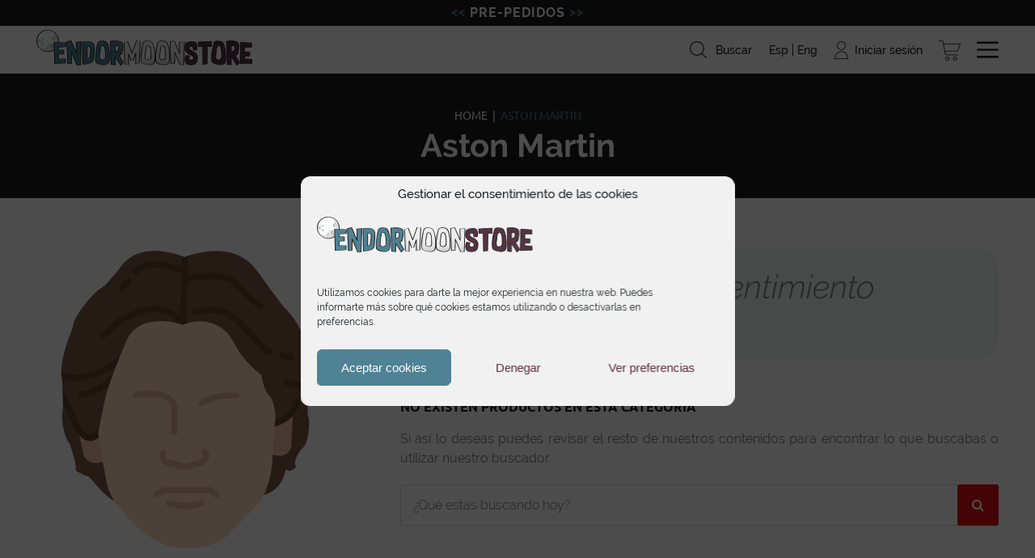

--- FILE ---
content_type: text/html; charset=UTF-8
request_url: https://endormoonstore.com/manufacturer/aston-martin/
body_size: 14117
content:
<!DOCTYPE HTML>
<html lang="es">
<head>	
	<meta http-equiv="Content-Type" content="text/html; charset=utf-8" />
	<meta content="width=device-width, initial-scale=1, shrink-to-fit=no" name="viewport" />
	<title>Aston Martin archivos - EndormoonStore</title>
<link data-rocket-preload as="style" href="https://fonts.googleapis.com/css?family=Raleway%3A400%2C300%2C200%7CBarlow%20Condensed%3A700%7CUbuntu%3A700&#038;subset=latin&#038;display=swap" rel="preload">
<link href="https://fonts.googleapis.com/css?family=Raleway%3A400%2C300%2C200%7CBarlow%20Condensed%3A700%7CUbuntu%3A700&#038;subset=latin&#038;display=swap" media="print" onload="this.media=&#039;all&#039;" rel="stylesheet">
<noscript><link rel="stylesheet" href="https://fonts.googleapis.com/css?family=Raleway%3A400%2C300%2C200%7CBarlow%20Condensed%3A700%7CUbuntu%3A700&#038;subset=latin&#038;display=swap"></noscript>
	<meta name="keywords" content="" />
	<link rel="apple-touch-icon" sizes="180x180" href="https://endormoonstore.com/apple-touch-icon.png">
	<link rel="icon" type="image/png" sizes="32x32" href="https://endormoonstore.com/favicon-32x32.png">
	<link rel="icon" type="image/png" sizes="16x16" href="https://endormoonstore.com/favicon-16x16.png">
	<link rel="manifest" href="https://endormoonstore.com/site.webmanifest">
	<link rel="mask-icon" href="https://endormoonstore.com/safari-pinned-tab.svg" color="#4f8294">
	<meta name="msapplication-TileColor" content="#ffffff">
	<meta name="theme-color" content="#ffffff">
	<meta name='robots' content='index, follow, max-image-preview:large, max-snippet:-1, max-video-preview:-1' />
	<style>img:is([sizes="auto" i], [sizes^="auto," i]) { contain-intrinsic-size: 3000px 1500px }</style>
	<link rel="alternate" hreflang="es" href="https://endormoonstore.com/manufacturer/aston-martin/" />
<link rel="alternate" hreflang="en" href="https://endormoonstore.com/en/manufacturer/aston-martin-en/" />
<link rel="alternate" hreflang="x-default" href="https://endormoonstore.com/manufacturer/aston-martin/" />

	<!-- This site is optimized with the Yoast SEO plugin v26.1.1 - https://yoast.com/wordpress/plugins/seo/ -->
	<link rel="canonical" href="https://endormoonstore.com/manufacturer/aston-martin/" />
	<meta property="og:locale" content="es_ES" />
	<meta property="og:type" content="article" />
	<meta property="og:title" content="Aston Martin archivos - EndormoonStore" />
	<meta property="og:url" content="https://endormoonstore.com/manufacturer/aston-martin/" />
	<meta property="og:site_name" content="EndormoonStore" />
	<meta name="twitter:card" content="summary_large_image" />
	<script type="application/ld+json" class="yoast-schema-graph">{"@context":"https://schema.org","@graph":[{"@type":"CollectionPage","@id":"https://endormoonstore.com/manufacturer/aston-martin/","url":"https://endormoonstore.com/manufacturer/aston-martin/","name":"Aston Martin archivos - EndormoonStore","isPartOf":{"@id":"https://endormoonstore.com/#website"},"inLanguage":"es"},{"@type":"WebSite","@id":"https://endormoonstore.com/#website","url":"https://endormoonstore.com/","name":"EndormoonStore","description":"","potentialAction":[{"@type":"SearchAction","target":{"@type":"EntryPoint","urlTemplate":"https://endormoonstore.com/?s={search_term_string}"},"query-input":{"@type":"PropertyValueSpecification","valueRequired":true,"valueName":"search_term_string"}}],"inLanguage":"es"}]}</script>
	<!-- / Yoast SEO plugin. -->


<link rel='dns-prefetch' href='//static.addtoany.com' />
<link rel='dns-prefetch' href='//maps.googleapis.com' />
<link rel='dns-prefetch' href='//code.jivosite.com' />
<link rel='dns-prefetch' href='//fonts.googleapis.com' />
<link href='https://fonts.gstatic.com' crossorigin rel='preconnect' />
<link rel="alternate" type="application/rss+xml" title="EndormoonStore &raquo; Feed" href="https://endormoonstore.com/feed/" />
<link rel="alternate" type="application/rss+xml" title="EndormoonStore &raquo; Feed de los comentarios" href="https://endormoonstore.com/comments/feed/" />
<link rel="alternate" type="application/rss+xml" title="EndormoonStore &raquo; Aston Martin Fabricante Feed" href="https://endormoonstore.com/manufacturer/aston-martin/feed/" />
<link rel='stylesheet' id='font-awesome-css' href='https://endormoonstore.com/wp-content/plugins/woocommerce-ajax-filters/berocket/assets/css/font-awesome.min.css?ver=b9c335fb0f4bace3a63b654b23d23b05' type='text/css' media='all' />
<link rel='stylesheet' id='berocket_aapf_widget-style-css' href='https://endormoonstore.com/wp-content/plugins/woocommerce-ajax-filters/assets/frontend/css/fullmain.min.css?ver=1.6.9.2' type='text/css' media='all' />
<style id='wp-emoji-styles-inline-css' type='text/css'>

	img.wp-smiley, img.emoji {
		display: inline !important;
		border: none !important;
		box-shadow: none !important;
		height: 1em !important;
		width: 1em !important;
		margin: 0 0.07em !important;
		vertical-align: -0.1em !important;
		background: none !important;
		padding: 0 !important;
	}
</style>
<link rel='stylesheet' id='wp-block-library-css' href='https://endormoonstore.com/wp-includes/css/dist/block-library/style.min.css?ver=b9c335fb0f4bace3a63b654b23d23b05' type='text/css' media='all' />
<style id='classic-theme-styles-inline-css' type='text/css'>
/*! This file is auto-generated */
.wp-block-button__link{color:#fff;background-color:#32373c;border-radius:9999px;box-shadow:none;text-decoration:none;padding:calc(.667em + 2px) calc(1.333em + 2px);font-size:1.125em}.wp-block-file__button{background:#32373c;color:#fff;text-decoration:none}
</style>
<link rel='stylesheet' id='sumo-pp-blocks-integration-css' href='https://endormoonstore.com/wp-content/plugins/sumopaymentplans/assets/blocks/frontend/index.css?ver=10.8.0' type='text/css' media='all' />
<style id='global-styles-inline-css' type='text/css'>
:root{--wp--preset--aspect-ratio--square: 1;--wp--preset--aspect-ratio--4-3: 4/3;--wp--preset--aspect-ratio--3-4: 3/4;--wp--preset--aspect-ratio--3-2: 3/2;--wp--preset--aspect-ratio--2-3: 2/3;--wp--preset--aspect-ratio--16-9: 16/9;--wp--preset--aspect-ratio--9-16: 9/16;--wp--preset--color--black: #000000;--wp--preset--color--cyan-bluish-gray: #abb8c3;--wp--preset--color--white: #ffffff;--wp--preset--color--pale-pink: #f78da7;--wp--preset--color--vivid-red: #cf2e2e;--wp--preset--color--luminous-vivid-orange: #ff6900;--wp--preset--color--luminous-vivid-amber: #fcb900;--wp--preset--color--light-green-cyan: #7bdcb5;--wp--preset--color--vivid-green-cyan: #00d084;--wp--preset--color--pale-cyan-blue: #8ed1fc;--wp--preset--color--vivid-cyan-blue: #0693e3;--wp--preset--color--vivid-purple: #9b51e0;--wp--preset--gradient--vivid-cyan-blue-to-vivid-purple: linear-gradient(135deg,rgba(6,147,227,1) 0%,rgb(155,81,224) 100%);--wp--preset--gradient--light-green-cyan-to-vivid-green-cyan: linear-gradient(135deg,rgb(122,220,180) 0%,rgb(0,208,130) 100%);--wp--preset--gradient--luminous-vivid-amber-to-luminous-vivid-orange: linear-gradient(135deg,rgba(252,185,0,1) 0%,rgba(255,105,0,1) 100%);--wp--preset--gradient--luminous-vivid-orange-to-vivid-red: linear-gradient(135deg,rgba(255,105,0,1) 0%,rgb(207,46,46) 100%);--wp--preset--gradient--very-light-gray-to-cyan-bluish-gray: linear-gradient(135deg,rgb(238,238,238) 0%,rgb(169,184,195) 100%);--wp--preset--gradient--cool-to-warm-spectrum: linear-gradient(135deg,rgb(74,234,220) 0%,rgb(151,120,209) 20%,rgb(207,42,186) 40%,rgb(238,44,130) 60%,rgb(251,105,98) 80%,rgb(254,248,76) 100%);--wp--preset--gradient--blush-light-purple: linear-gradient(135deg,rgb(255,206,236) 0%,rgb(152,150,240) 100%);--wp--preset--gradient--blush-bordeaux: linear-gradient(135deg,rgb(254,205,165) 0%,rgb(254,45,45) 50%,rgb(107,0,62) 100%);--wp--preset--gradient--luminous-dusk: linear-gradient(135deg,rgb(255,203,112) 0%,rgb(199,81,192) 50%,rgb(65,88,208) 100%);--wp--preset--gradient--pale-ocean: linear-gradient(135deg,rgb(255,245,203) 0%,rgb(182,227,212) 50%,rgb(51,167,181) 100%);--wp--preset--gradient--electric-grass: linear-gradient(135deg,rgb(202,248,128) 0%,rgb(113,206,126) 100%);--wp--preset--gradient--midnight: linear-gradient(135deg,rgb(2,3,129) 0%,rgb(40,116,252) 100%);--wp--preset--font-size--small: 13px;--wp--preset--font-size--medium: 20px;--wp--preset--font-size--large: 36px;--wp--preset--font-size--x-large: 42px;--wp--preset--spacing--20: 0.44rem;--wp--preset--spacing--30: 0.67rem;--wp--preset--spacing--40: 1rem;--wp--preset--spacing--50: 1.5rem;--wp--preset--spacing--60: 2.25rem;--wp--preset--spacing--70: 3.38rem;--wp--preset--spacing--80: 5.06rem;--wp--preset--shadow--natural: 6px 6px 9px rgba(0, 0, 0, 0.2);--wp--preset--shadow--deep: 12px 12px 50px rgba(0, 0, 0, 0.4);--wp--preset--shadow--sharp: 6px 6px 0px rgba(0, 0, 0, 0.2);--wp--preset--shadow--outlined: 6px 6px 0px -3px rgba(255, 255, 255, 1), 6px 6px rgba(0, 0, 0, 1);--wp--preset--shadow--crisp: 6px 6px 0px rgba(0, 0, 0, 1);}:where(.is-layout-flex){gap: 0.5em;}:where(.is-layout-grid){gap: 0.5em;}body .is-layout-flex{display: flex;}.is-layout-flex{flex-wrap: wrap;align-items: center;}.is-layout-flex > :is(*, div){margin: 0;}body .is-layout-grid{display: grid;}.is-layout-grid > :is(*, div){margin: 0;}:where(.wp-block-columns.is-layout-flex){gap: 2em;}:where(.wp-block-columns.is-layout-grid){gap: 2em;}:where(.wp-block-post-template.is-layout-flex){gap: 1.25em;}:where(.wp-block-post-template.is-layout-grid){gap: 1.25em;}.has-black-color{color: var(--wp--preset--color--black) !important;}.has-cyan-bluish-gray-color{color: var(--wp--preset--color--cyan-bluish-gray) !important;}.has-white-color{color: var(--wp--preset--color--white) !important;}.has-pale-pink-color{color: var(--wp--preset--color--pale-pink) !important;}.has-vivid-red-color{color: var(--wp--preset--color--vivid-red) !important;}.has-luminous-vivid-orange-color{color: var(--wp--preset--color--luminous-vivid-orange) !important;}.has-luminous-vivid-amber-color{color: var(--wp--preset--color--luminous-vivid-amber) !important;}.has-light-green-cyan-color{color: var(--wp--preset--color--light-green-cyan) !important;}.has-vivid-green-cyan-color{color: var(--wp--preset--color--vivid-green-cyan) !important;}.has-pale-cyan-blue-color{color: var(--wp--preset--color--pale-cyan-blue) !important;}.has-vivid-cyan-blue-color{color: var(--wp--preset--color--vivid-cyan-blue) !important;}.has-vivid-purple-color{color: var(--wp--preset--color--vivid-purple) !important;}.has-black-background-color{background-color: var(--wp--preset--color--black) !important;}.has-cyan-bluish-gray-background-color{background-color: var(--wp--preset--color--cyan-bluish-gray) !important;}.has-white-background-color{background-color: var(--wp--preset--color--white) !important;}.has-pale-pink-background-color{background-color: var(--wp--preset--color--pale-pink) !important;}.has-vivid-red-background-color{background-color: var(--wp--preset--color--vivid-red) !important;}.has-luminous-vivid-orange-background-color{background-color: var(--wp--preset--color--luminous-vivid-orange) !important;}.has-luminous-vivid-amber-background-color{background-color: var(--wp--preset--color--luminous-vivid-amber) !important;}.has-light-green-cyan-background-color{background-color: var(--wp--preset--color--light-green-cyan) !important;}.has-vivid-green-cyan-background-color{background-color: var(--wp--preset--color--vivid-green-cyan) !important;}.has-pale-cyan-blue-background-color{background-color: var(--wp--preset--color--pale-cyan-blue) !important;}.has-vivid-cyan-blue-background-color{background-color: var(--wp--preset--color--vivid-cyan-blue) !important;}.has-vivid-purple-background-color{background-color: var(--wp--preset--color--vivid-purple) !important;}.has-black-border-color{border-color: var(--wp--preset--color--black) !important;}.has-cyan-bluish-gray-border-color{border-color: var(--wp--preset--color--cyan-bluish-gray) !important;}.has-white-border-color{border-color: var(--wp--preset--color--white) !important;}.has-pale-pink-border-color{border-color: var(--wp--preset--color--pale-pink) !important;}.has-vivid-red-border-color{border-color: var(--wp--preset--color--vivid-red) !important;}.has-luminous-vivid-orange-border-color{border-color: var(--wp--preset--color--luminous-vivid-orange) !important;}.has-luminous-vivid-amber-border-color{border-color: var(--wp--preset--color--luminous-vivid-amber) !important;}.has-light-green-cyan-border-color{border-color: var(--wp--preset--color--light-green-cyan) !important;}.has-vivid-green-cyan-border-color{border-color: var(--wp--preset--color--vivid-green-cyan) !important;}.has-pale-cyan-blue-border-color{border-color: var(--wp--preset--color--pale-cyan-blue) !important;}.has-vivid-cyan-blue-border-color{border-color: var(--wp--preset--color--vivid-cyan-blue) !important;}.has-vivid-purple-border-color{border-color: var(--wp--preset--color--vivid-purple) !important;}.has-vivid-cyan-blue-to-vivid-purple-gradient-background{background: var(--wp--preset--gradient--vivid-cyan-blue-to-vivid-purple) !important;}.has-light-green-cyan-to-vivid-green-cyan-gradient-background{background: var(--wp--preset--gradient--light-green-cyan-to-vivid-green-cyan) !important;}.has-luminous-vivid-amber-to-luminous-vivid-orange-gradient-background{background: var(--wp--preset--gradient--luminous-vivid-amber-to-luminous-vivid-orange) !important;}.has-luminous-vivid-orange-to-vivid-red-gradient-background{background: var(--wp--preset--gradient--luminous-vivid-orange-to-vivid-red) !important;}.has-very-light-gray-to-cyan-bluish-gray-gradient-background{background: var(--wp--preset--gradient--very-light-gray-to-cyan-bluish-gray) !important;}.has-cool-to-warm-spectrum-gradient-background{background: var(--wp--preset--gradient--cool-to-warm-spectrum) !important;}.has-blush-light-purple-gradient-background{background: var(--wp--preset--gradient--blush-light-purple) !important;}.has-blush-bordeaux-gradient-background{background: var(--wp--preset--gradient--blush-bordeaux) !important;}.has-luminous-dusk-gradient-background{background: var(--wp--preset--gradient--luminous-dusk) !important;}.has-pale-ocean-gradient-background{background: var(--wp--preset--gradient--pale-ocean) !important;}.has-electric-grass-gradient-background{background: var(--wp--preset--gradient--electric-grass) !important;}.has-midnight-gradient-background{background: var(--wp--preset--gradient--midnight) !important;}.has-small-font-size{font-size: var(--wp--preset--font-size--small) !important;}.has-medium-font-size{font-size: var(--wp--preset--font-size--medium) !important;}.has-large-font-size{font-size: var(--wp--preset--font-size--large) !important;}.has-x-large-font-size{font-size: var(--wp--preset--font-size--x-large) !important;}
:where(.wp-block-post-template.is-layout-flex){gap: 1.25em;}:where(.wp-block-post-template.is-layout-grid){gap: 1.25em;}
:where(.wp-block-columns.is-layout-flex){gap: 2em;}:where(.wp-block-columns.is-layout-grid){gap: 2em;}
:root :where(.wp-block-pullquote){font-size: 1.5em;line-height: 1.6;}
</style>
<link rel='stylesheet' id='woocommerce-layout-css' href='https://endormoonstore.com/wp-content/plugins/woocommerce/assets/css/woocommerce-layout.css?ver=10.2.2' type='text/css' media='all' />
<link rel='stylesheet' id='woocommerce-smallscreen-css' href='https://endormoonstore.com/wp-content/plugins/woocommerce/assets/css/woocommerce-smallscreen.css?ver=10.2.2' type='text/css' media='only screen and (max-width: 768px)' />
<link rel='stylesheet' id='woocommerce-general-css' href='https://endormoonstore.com/wp-content/plugins/woocommerce/assets/css/woocommerce.css?ver=10.2.2' type='text/css' media='all' />
<style id='woocommerce-inline-inline-css' type='text/css'>
.woocommerce form .form-row .required { visibility: visible; }
</style>
<link rel='stylesheet' id='wpml-legacy-horizontal-list-0-css' href='https://endormoonstore.com/wp-content/plugins/sitepress-multilingual-cms/templates/language-switchers/legacy-list-horizontal/style.min.css?ver=1' type='text/css' media='all' />
<link rel='stylesheet' id='cmplz-general-css' href='https://endormoonstore.com/wp-content/plugins/complianz-gdpr/assets/css/cookieblocker.min.css?ver=1754293331' type='text/css' media='all' />
<link rel='stylesheet' id='brands-styles-css' href='https://endormoonstore.com/wp-content/plugins/woocommerce/assets/css/brands.css?ver=10.2.2' type='text/css' media='all' />
<link rel='stylesheet' id='animate-css' href='https://endormoonstore.com/wp-content/themes/base/assets/css/animate.css?ver=b9c335fb0f4bace3a63b654b23d23b05' type='text/css' media='all' />
<link rel='stylesheet' id='fuentes-css' href='https://endormoonstore.com/wp-content/themes/base/assets/css/fuentes.css?ver=b9c335fb0f4bace3a63b654b23d23b05' type='text/css' media='all' />
<link rel='stylesheet' id='reset-css' href='https://endormoonstore.com/wp-content/themes/base/assets/css/reset.css?ver=b9c335fb0f4bace3a63b654b23d23b05' type='text/css' media='all' />
<link rel='stylesheet' id='owl-base-css' href='https://endormoonstore.com/wp-content/themes/base/assets/js/owl-carousel/owl.carousel.min.css?ver=b9c335fb0f4bace3a63b654b23d23b05' type='text/css' media='all' />
<link rel='stylesheet' id='owl-theme-css' href='https://endormoonstore.com/wp-content/themes/base/assets/js/owl-carousel/owl.theme.default.min.css?ver=b9c335fb0f4bace3a63b654b23d23b05' type='text/css' media='all' />
<link rel='stylesheet' id='fancybox-css' href='https://endormoonstore.com/wp-content/themes/base/assets/js/fancybox/jquery.fancybox.min.css?ver=b9c335fb0f4bace3a63b654b23d23b05' type='text/css' media='all' />
<link rel='stylesheet' id='select2-css' href='https://endormoonstore.com/wp-content/plugins/woocommerce-ajax-filters/assets/frontend/css/select2.min.css?ver=b9c335fb0f4bace3a63b654b23d23b05' type='text/css' media='all' />
<link rel='stylesheet' id='simplebar-css' href='https://endormoonstore.com/wp-content/themes/base/assets/js/simplebar/simplebar.min.css?ver=b9c335fb0f4bace3a63b654b23d23b05' type='text/css' media='all' />
<link rel='stylesheet' id='flipster-css' href='https://endormoonstore.com/wp-content/themes/base/assets/js/flipster/jquery.flipster.min.css?ver=b9c335fb0f4bace3a63b654b23d23b05' type='text/css' media='all' />
<link rel='stylesheet' id='estilos-css' href='https://endormoonstore.com/wp-content/themes/base/assets/css/estilos.css?ver=b9c335fb0f4bace3a63b654b23d23b05' type='text/css' media='all' />
<link rel='stylesheet' id='responsive-css' href='https://endormoonstore.com/wp-content/themes/base/assets/css/responsive.css?ver=b9c335fb0f4bace3a63b654b23d23b05' type='text/css' media='all' />
<link rel='stylesheet' id='responsive-manu-css' href='https://endormoonstore.com/wp-content/themes/base/assets/css/responsive-manu.css?ver=b9c335fb0f4bace3a63b654b23d23b05' type='text/css' media='all' />
<link rel='stylesheet' id='wp-pagenavi-css' href='https://endormoonstore.com/wp-content/plugins/wp-pagenavi/pagenavi-css.css?ver=2.70' type='text/css' media='all' />
<link rel='stylesheet' id='sumo-pp-frontend-css' href='https://endormoonstore.com/wp-content/plugins/sumopaymentplans/assets/css/frontend.css?ver=10.8.0' type='text/css' media='all' />
<link rel='stylesheet' id='sumo-wcpo-frontend-css' href='https://endormoonstore.com/wp-content/plugins/sumopreorders/assets/css/frontend.css?ver=4.6.0' type='text/css' media='all' />
<link rel='stylesheet' id='addtoany-css' href='https://endormoonstore.com/wp-content/plugins/add-to-any/addtoany.min.css?ver=1.16' type='text/css' media='all' />
<style id='kadence-blocks-global-variables-inline-css' type='text/css'>
:root {--global-kb-font-size-sm:clamp(0.8rem, 0.73rem + 0.217vw, 0.9rem);--global-kb-font-size-md:clamp(1.1rem, 0.995rem + 0.326vw, 1.25rem);--global-kb-font-size-lg:clamp(1.75rem, 1.576rem + 0.543vw, 2rem);--global-kb-font-size-xl:clamp(2.25rem, 1.728rem + 1.63vw, 3rem);--global-kb-font-size-xxl:clamp(2.5rem, 1.456rem + 3.26vw, 4rem);--global-kb-font-size-xxxl:clamp(2.75rem, 0.489rem + 7.065vw, 6rem);}:root {--global-palette1: #3182CE;--global-palette2: #2B6CB0;--global-palette3: #1A202C;--global-palette4: #2D3748;--global-palette5: #4A5568;--global-palette6: #718096;--global-palette7: #EDF2F7;--global-palette8: #F7FAFC;--global-palette9: #ffffff;}
</style>
<link rel='stylesheet' id='kadence_slider_css-css' href='https://endormoonstore.com/wp-content/plugins/kadence-slider/css/ksp.css?ver=2.3.6' type='text/css' media='all' />

<script type="text/javascript" src="https://endormoonstore.com/wp-includes/js/jquery/jquery.min.js?ver=3.7.1" id="jquery-core-js"></script>
<script type="text/javascript" src="https://endormoonstore.com/wp-includes/js/jquery/jquery-migrate.min.js?ver=3.4.1" id="jquery-migrate-js"></script>
<script type="text/javascript" id="wpml-cookie-js-extra">
/* <![CDATA[ */
var wpml_cookies = {"wp-wpml_current_language":{"value":"es","expires":1,"path":"\/"}};
var wpml_cookies = {"wp-wpml_current_language":{"value":"es","expires":1,"path":"\/"}};
/* ]]> */
</script>
<script type="text/javascript" src="https://endormoonstore.com/wp-content/plugins/sitepress-multilingual-cms/res/js/cookies/language-cookie.js?ver=476000" id="wpml-cookie-js" defer="defer" data-wp-strategy="defer"></script>
<script type="text/javascript" id="addtoany-core-js-before">
/* <![CDATA[ */
window.a2a_config=window.a2a_config||{};a2a_config.callbacks=[];a2a_config.overlays=[];a2a_config.templates={};a2a_localize = {
	Share: "Compartir",
	Save: "Guardar",
	Subscribe: "Suscribir",
	Email: "Correo electrónico",
	Bookmark: "Marcador",
	ShowAll: "Mostrar todo",
	ShowLess: "Mostrar menos",
	FindServices: "Encontrar servicio(s)",
	FindAnyServiceToAddTo: "Encuentra al instante cualquier servicio para añadir a",
	PoweredBy: "Funciona con",
	ShareViaEmail: "Compartir por correo electrónico",
	SubscribeViaEmail: "Suscribirse a través de correo electrónico",
	BookmarkInYourBrowser: "Añadir a marcadores de tu navegador",
	BookmarkInstructions: "Presiona «Ctrl+D» o «\u2318+D» para añadir esta página a marcadores",
	AddToYourFavorites: "Añadir a tus favoritos",
	SendFromWebOrProgram: "Enviar desde cualquier dirección o programa de correo electrónico ",
	EmailProgram: "Programa de correo electrónico",
	More: "Más&#8230;",
	ThanksForSharing: "¡Gracias por compartir!",
	ThanksForFollowing: "¡Gracias por seguirnos!"
};

a2a_config.icon_color="#4d8193,#4d8193";
/* ]]> */
</script>
<script type="text/javascript" defer src="https://static.addtoany.com/menu/page.js" id="addtoany-core-js"></script>
<script type="text/javascript" defer src="https://endormoonstore.com/wp-content/plugins/add-to-any/addtoany.min.js?ver=1.1" id="addtoany-jquery-js"></script>
<script type="text/javascript" src="https://endormoonstore.com/wp-content/plugins/woocommerce/assets/js/jquery-blockui/jquery.blockUI.min.js?ver=2.7.0-wc.10.2.2" id="jquery-blockui-js" defer="defer" data-wp-strategy="defer"></script>
<script type="text/javascript" id="wc-add-to-cart-js-extra">
/* <![CDATA[ */
var wc_add_to_cart_params = {"ajax_url":"\/wp-admin\/admin-ajax.php","wc_ajax_url":"\/?wc-ajax=%%endpoint%%","i18n_view_cart":"Ver carrito","cart_url":"https:\/\/endormoonstore.com\/carrito\/","is_cart":"","cart_redirect_after_add":"no"};
/* ]]> */
</script>
<script type="text/javascript" src="https://endormoonstore.com/wp-content/plugins/woocommerce/assets/js/frontend/add-to-cart.min.js?ver=10.2.2" id="wc-add-to-cart-js" defer="defer" data-wp-strategy="defer"></script>
<script type="text/javascript" src="https://endormoonstore.com/wp-content/plugins/woocommerce/assets/js/js-cookie/js.cookie.min.js?ver=2.1.4-wc.10.2.2" id="js-cookie-js" defer="defer" data-wp-strategy="defer"></script>
<script type="text/javascript" id="woocommerce-js-extra">
/* <![CDATA[ */
var woocommerce_params = {"ajax_url":"\/wp-admin\/admin-ajax.php","wc_ajax_url":"\/?wc-ajax=%%endpoint%%","i18n_password_show":"Mostrar contrase\u00f1a","i18n_password_hide":"Ocultar contrase\u00f1a"};
/* ]]> */
</script>
<script type="text/javascript" src="https://endormoonstore.com/wp-content/plugins/woocommerce/assets/js/frontend/woocommerce.min.js?ver=10.2.2" id="woocommerce-js" defer="defer" data-wp-strategy="defer"></script>
<script data-service="acf-custom-maps" data-category="marketing" type="text/plain" data-cmplz-src="https://maps.googleapis.com/maps/api/js?key=AIzaSyA3nGbQc2FKtSbbkxg3nSx5MXXTNDOp0cc&amp;ver=b9c335fb0f4bace3a63b654b23d23b05" id="map-js"></script>
<script type="text/javascript" src="//code.jivosite.com/widget/zehLQ8gEhl?ver=b9c335fb0f4bace3a63b654b23d23b05" id="jivochat-js"></script>
<script type="text/javascript" src="https://endormoonstore.com/wp-content/themes/base/assets/js/arreglo.jquery.js?ver=b9c335fb0f4bace3a63b654b23d23b05" id="arreglo-js"></script>
<script type="text/javascript" src="https://endormoonstore.com/wp-content/themes/base/assets/js/owl-carousel/owl.carousel.js?ver=b9c335fb0f4bace3a63b654b23d23b05" id="owl-js"></script>
<script type="text/javascript" src="https://endormoonstore.com/wp-content/themes/base/assets/js/jquery.scrollTo.min.js?ver=b9c335fb0f4bace3a63b654b23d23b05" id="scroll-js"></script>
<script type="text/javascript" src="https://endormoonstore.com/wp-content/themes/base/assets/js/fancybox/jquery.fancybox.min.js?ver=b9c335fb0f4bace3a63b654b23d23b05" id="fancybox-js"></script>
<script type="text/javascript" src="https://endormoonstore.com/wp-content/plugins/woocommerce-ajax-filters/assets/frontend/js/select2.min.js?ver=b9c335fb0f4bace3a63b654b23d23b05" id="select2-js" data-wp-strategy="defer"></script>
<script type="text/javascript" src="https://endormoonstore.com/wp-content/themes/base/assets/js/wow.min.js?ver=b9c335fb0f4bace3a63b654b23d23b05" id="wow-js"></script>
<script type="text/javascript" src="https://endormoonstore.com/wp-content/themes/base/assets/js/jquery.animateNumber.min.js?ver=b9c335fb0f4bace3a63b654b23d23b05" id="animated-numbers-js"></script>
<script type="text/javascript" src="https://endormoonstore.com/wp-content/themes/base/assets/js/simplebar/simplebar.min.js?ver=b9c335fb0f4bace3a63b654b23d23b05" id="simplebar-js"></script>
<script type="text/javascript" src="https://endormoonstore.com/wp-content/themes/base/assets/js/jquery.awesomeCloud-0.2.js?ver=b9c335fb0f4bace3a63b654b23d23b05" id="cloud-js"></script>
<script type="text/javascript" src="https://endormoonstore.com/wp-content/themes/base/assets/js/flipster/jquery.flipster.min.js?ver=b9c335fb0f4bace3a63b654b23d23b05" id="flipster-js"></script>
<script type="text/javascript" src="https://endormoonstore.com/wp-content/themes/base/assets/js/handle-counter/handleCounter.js?ver=b9c335fb0f4bace3a63b654b23d23b05" id="counter-js"></script>
<script type="text/javascript" src="https://endormoonstore.com/wp-content/themes/base/assets/js/js.cookie.min.js?ver=b9c335fb0f4bace3a63b654b23d23b05" id="cookies-js"></script>
<script type="text/javascript" src="https://endormoonstore.com/wp-content/themes/base/assets/js/script.js?ver=b9c335fb0f4bace3a63b654b23d23b05" id="script-js"></script>
<script type="text/javascript" id="sumo-pp-single-product-js-extra">
/* <![CDATA[ */
var sumo_pp_single_product_params = {"wp_ajax_url":"https:\/\/endormoonstore.com\/wp-admin\/admin-ajax.php","product":"","get_wc_booking_deposit_fields_nonce":"4c9fb73061","hide_product_price":"no","price_based_on":"sale-price","variation_deposit_form_template":"from-woocommerce"};
/* ]]> */
</script>
<script type="text/javascript" src="https://endormoonstore.com/wp-content/plugins/sumopaymentplans/assets/js/frontend/single-product.js?ver=10.8.0" id="sumo-pp-single-product-js"></script>
<script type="text/javascript" id="sumo-pp-checkout-js-extra">
/* <![CDATA[ */
var sumo_pp_checkout_params = {"wp_ajax_url":"https:\/\/endormoonstore.com\/wp-admin\/admin-ajax.php","is_user_logged_in":"","orderpp_nonce":"a69ca67dcd","can_user_deposit_payment":null,"maybe_prevent_from_hiding_guest_signup_form":"","current_page":"cart"};
/* ]]> */
</script>
<script type="text/javascript" src="https://endormoonstore.com/wp-content/plugins/sumopaymentplans/assets/js/frontend/checkout.js?ver=10.8.0" id="sumo-pp-checkout-js"></script>
<script type="text/javascript" id="sumo-pp-myaccount-js-extra">
/* <![CDATA[ */
var sumo_pp_myaccount_params = {"wp_ajax_url":"https:\/\/endormoonstore.com\/wp-admin\/admin-ajax.php","show_more_notes_label":"Show More","show_less_notes_label":"Show Less","myaccount_nonce":"78318e6b6a"};
/* ]]> */
</script>
<script type="text/javascript" src="https://endormoonstore.com/wp-content/plugins/sumopaymentplans/assets/js/frontend/myaccount.js?ver=10.8.0" id="sumo-pp-myaccount-js"></script>
<script type="text/javascript" id="sumo-wcpo-frontend-js-extra">
/* <![CDATA[ */
var sumo_wcpo_frontend_params = {"wp_ajax_url":"https:\/\/endormoonstore.com\/wp-admin\/admin-ajax.php","default_add_to_cart_text":"","variation_data_template":"from-woocommerce","show_more_notes_label":"Show More","show_less_notes_label":"Show Less","confirm_before_cancel_notice":"Are you sure you want to cancel the preorder?"};
/* ]]> */
</script>
<script type="text/javascript" src="https://endormoonstore.com/wp-content/plugins/sumopreorders/assets/js/frontend.js?ver=4.6.0" id="sumo-wcpo-frontend-js"></script>
<script type="text/javascript" id="jquery-countdown-js-extra">
/* <![CDATA[ */
var jquery_countdown_params = [];
/* ]]> */
</script>
<script type="text/javascript" src="https://endormoonstore.com/wp-content/plugins/sumopreorders/assets/js/jquery-countdown.js?ver=4.6.0" id="jquery-countdown-js"></script>
<link rel="https://api.w.org/" href="https://endormoonstore.com/wp-json/" /><link rel="EditURI" type="application/rsd+xml" title="RSD" href="https://endormoonstore.com/xmlrpc.php?rsd" />

<meta name="generator" content="WPML ver:4.7.6 stt:1,2;" />
<style></style>			<style>.cmplz-hidden {
					display: none !important;
				}</style>	<noscript><style>.woocommerce-product-gallery{ opacity: 1 !important; }</style></noscript>
	<meta name="generator" content="WP Rocket 3.19.2.1" data-wpr-features="wpr_desktop" /></head>
<body data-cmplz=1 class="">
	
<header data-rocket-location-hash="639a8427519e153a208a5bba533a62d8" id="header">
	<div data-rocket-location-hash="0eab6eea0885ebce5d5046557a63a38f" id="topHeader">
		<a href="https://endormoonstore.com/pre-pedidos">Pre-pedidos</a>
	</div>

	<div data-rocket-location-hash="ebbc9cc4bcbadf8a6bba5d3fe104421a" id="mainHeader">
		<div data-rocket-location-hash="cccebdcc51ce7b803396a214a65f2a2f" id="logo">
			<a href="https://endormoonstore.com">
				<img src="https://endormoonstore.com/wp-content/uploads/2021/02/logo.png" title="EndormoonStore" alt="EndormoonStore"/>
				<img src="https://endormoonstore.com/wp-content/uploads/2021/02/logo-alt.png" title="EndormoonStore" alt="EndormoonStore"/>
			</a>
		</div>

		<nav id="menuSuperior">
			<div class="menu-menu-principal-container"><ul id="menu-menu-principal" class="menu"><li id="menu-item-19109" class="menu-item menu-item-type-post_type menu-item-object-page menu-item-home menu-item-19109"><a href="https://endormoonstore.com/">Inicio</a></li>
<li id="menu-item-19110" class="menu-item menu-item-type-custom menu-item-object-custom menu-item-19110"><a href="https://endormoonstore.com/pre-pedidos/">Pre-pedidos</a></li>
<li id="menu-item-19111" class="menu-item menu-item-type-custom menu-item-object-custom menu-item-19111"><a href="https://endormoonstore.com/figuras/">Figuras</a></li>
<li id="menu-item-19112" class="menu-item menu-item-type-custom menu-item-object-custom menu-item-19112"><a href="https://endormoonstore.com/miniaturas/">Miniaturas</a></li>
<li id="menu-item-19113" class="menu-item menu-item-type-custom menu-item-object-custom menu-item-19113"><a href="https://endormoonstore.com/modelismo/">Modelismo</a></li>
<li id="menu-item-28178" class="menu-item menu-item-type-post_type menu-item-object-page menu-item-28178"><a href="https://endormoonstore.com/marcas/">Marcas</a></li>
<li id="menu-item-28160" class="menu-item menu-item-type-taxonomy menu-item-object-category menu-item-28160"><a href="https://endormoonstore.com/blog/">Blog</a></li>
<li id="menu-item-28662" class="mobile-425 menu-item menu-item-type-post_type menu-item-object-page menu-item-28662"><a href="https://endormoonstore.com/mi-cuenta/">Mi cuenta</a></li>
</ul></div>		</nav>

		<nav id="menuTienda">
			<div id="contenedorMenuTienda">
				<div id="buscador">
					<span id="activadorBuscador">Buscar</span>
					<div id="contenedorBuscador">
								<form role="search" method="get" class="searchform" action="https://endormoonstore.com">
			<input type="text" value="" name="s" id="s" placeholder="¿Qué estas buscando hoy?"/>
			<button  id="searchsubmit" ><span class="lupa-buscador"></span></button>
		</form>
						</div>
				</div>

				<div id="selectorIdioma">
					<div id="activadorSelectorIdioma"></div>
					<ul>
						<li>
<div class="wpml-ls-sidebars-sidebar-1 wpml-ls wpml-ls-legacy-list-horizontal">
	<ul><li class="wpml-ls-slot-sidebar-1 wpml-ls-item wpml-ls-item-es wpml-ls-current-language wpml-ls-first-item wpml-ls-item-legacy-list-horizontal">
				<a href="https://endormoonstore.com/manufacturer/aston-martin/" class="wpml-ls-link">
                    <span class="wpml-ls-native">Esp</span></a>
			</li><li class="wpml-ls-slot-sidebar-1 wpml-ls-item wpml-ls-item-en wpml-ls-last-item wpml-ls-item-legacy-list-horizontal">
				<a href="https://endormoonstore.com/en/manufacturer/aston-martin-en/" class="wpml-ls-link">
                    <span class="wpml-ls-display">Eng</span></a>
			</li></ul>
</div>
</li>					</ul>
				</div>

				<div id="menuUsuario">
					<div id="contenedorMenuUsuario">
						<a class="menuUsuarioN0" href="https://endormoonstore.com/mi-cuenta">Iniciar sesión</a>
					</div>
				</div>

				<ul id="carrito">
					        <li><a class="menu-item cart-contents" href="https://endormoonstore.com/carrito/" title="Ver carrito">
	            </a></li>
        				</ul>

		   		<div id="activadorMenu"></div>
			</div>
		</nav>
	</div>

	<div data-rocket-location-hash="f0ca6f6679007f249cb0e71d3435542f" id="ajuste-altura"></div>
</header>
<section id="title" class="title-producto"">
	<div data-rocket-location-hash="dafb038ecfa607b38df0913950c4079e" class="ancho-limitado">
		 <div data-rocket-location-hash="70aaec9b2e1168fc5579958a5df28f9a" class="breadcrumbs"> <!-- Breadcrumb NavXT 7.4.1 -->
<span property="itemListElement" typeof="ListItem"><a property="item" typeof="WebPage" title="Ir a Home" href="https://endormoonstore.com" class="home" ><span property="name">Home</span></a><meta property="position" content="1"></span> &nbsp;|&nbsp; <span property="itemListElement" typeof="ListItem"><span property="name">Aston Martin</span><meta property="position" content="2"></span> </div> 		<h1>Aston Martin</h1>
	</div>
</section>


		<section data-rocket-location-hash="16d463b1965121c67e8b4ed41638a444" id="principal" class="error404">
			<section data-rocket-location-hash="1a08539dd02b80231407e874bc95b5f7" class="ancho-limitado">
				<img src="https://endormoonstore.com/wp-content/themes/base/assets/images/hansolo404.png" alt="Han Solo" title="Han Solo"/>
				<div data-rocket-location-hash="2c9c4de65dd5b2d5608f350723d53f96" class="bocadillo">
					<h2>&laquo; Tengo un mal presentimiento sobre esto... &raquo;</h2>
					<h3>No existen productos en esta categoría</h3>
					<p>Si así lo deseas puedes revisar el resto de nuestros contenidos para encontrar lo que buscabas o utilizar nuestro buscador.</p>
					<div id="buscador" class="formulario-contacto">
								<form role="search" method="get" class="searchform" action="https://endormoonstore.com">
			<input type="text" value="" name="s" id="s" placeholder="¿Qué estas buscando hoy?"/>
			<button  id="searchsubmit" ><i class="fa fa-search"></i></button>
		</form>
						</div>
				</div>
			</section>
		</section>

		

<footer data-rocket-location-hash="d682b5c3679c9c3b12c2a4fe5684f03c">
	<div data-rocket-location-hash="3ecd6af49eebb5dd1fd73bee645d6477" id="mainFooter">
		<div data-rocket-location-hash="36717494f205d9f6f079bb47c6d0035b" class="itemFooter">
			<div id="logoFooter">
				<a href="https://endormoonstore.com">
					<img src="https://endormoonstore.com/wp-content/uploads/2020/10/logo-footer.png" title="EndormoonStore" alt="EndormoonStore"/>
					<img src="https://endormoonstore.com/wp-content/uploads/2021/02/logo.png" title="EndormoonStore" alt="EndormoonStore"/>
				</a>
			</div>
			<p class="pseudo-h3">Horario de Atención</p>
			<span>L-D de 10 a 21 horas</span>
			<span class="phone"><a href="tel:0034648251706"><span>+34</span> 648 251 706</a></span>
			<span class="email"><a href="mailto:&#105&#110&#102&#111&#64&#101&#110&#100&#111&#114&#109&#111&#111&#110&#115&#116&#111&#114&#101&#46&#99&#111&#109">&#105&#110&#102&#111&#64&#101&#110&#100&#111&#114&#109&#111&#111&#110&#115&#116&#111&#114&#101&#46&#99&#111&#109</a></span>
		</div>
		<div data-rocket-location-hash="aa24af2f49fd55fef24cec30d59fb22e" class="itemFooter">
			<p class="pseudo-h3">Tienda</p>
			<nav id="menuTiendaFooter">
				<div class="menu-menu-footer-container"><ul id="menu-menu-footer" class="menu"><li id="menu-item-28216" class="menu-item menu-item-type-post_type menu-item-object-page menu-item-28216"><a href="https://endormoonstore.com/mi-cuenta/">Mi cuenta</a></li>
<li id="menu-item-28215" class="menu-item menu-item-type-post_type menu-item-object-page menu-item-28215"><a href="https://endormoonstore.com/faqs/">FAQs</a></li>
<li id="menu-item-28422" class="menu-item menu-item-type-custom menu-item-object-custom menu-item-28422"><a href="https://endormoonstore.com/mi-cuenta/pedidos/">Seguimiento de Pedidos</a></li>
<li id="menu-item-19263" class="menu-item menu-item-type-custom menu-item-object-custom menu-item-19263"><a href="https://endormoonstore.com/pre-pedidos/">Pre-pedidos</a></li>
<li id="menu-item-28206" class="menu-item menu-item-type-post_type menu-item-object-page menu-item-28206"><a href="https://endormoonstore.com/contactar/">Contactar</a></li>
</ul></div>			</nav>
		</div>
		<div data-rocket-location-hash="304057b4afc245f0f7e0d0f2345d253c" class="itemFooter">
			<p class="pseudo-h3">Información</p>
			<nav id="menuLegalFooter">
				<div class="menu-menu-legal-container"><ul id="menu-menu-legal" class="menu"><li id="menu-item-28167" class="menu-item menu-item-type-post_type menu-item-object-page menu-item-28167"><a href="https://endormoonstore.com/condiciones-de-compra/">Condiciones de Compra</a></li>
<li id="menu-item-28166" class="menu-item menu-item-type-post_type menu-item-object-page menu-item-28166"><a href="https://endormoonstore.com/aviso-legal/">Aviso Legal</a></li>
<li id="menu-item-28165" class="menu-item menu-item-type-post_type menu-item-object-page menu-item-28165"><a href="https://endormoonstore.com/politica-de-cookies/">Política de Cookies</a></li>
<li id="menu-item-28164" class="menu-item menu-item-type-post_type menu-item-object-page menu-item-28164"><a href="https://endormoonstore.com/politica-de-privacidad/">Política de Privacidad</a></li>
<li id="menu-item-28339" class="menu-item menu-item-type-post_type menu-item-object-page menu-item-28339"><a href="https://endormoonstore.com/endormoonstore/">EndormoonStore</a></li>
</ul></div>			</nav>
		</div>
		<div data-rocket-location-hash="71d75647d02e0959551e92c50285c6aa" class="itemFooter">
			<p class="pseudo-h3">Suscríbete a nuestro newsletter</p>
			<p>Suscríbete a nuestra newsletter y te mantendremos al tanto de todas las novedades</p>
					<form id="formularioNewsletter" action="" method="POST">
			<input type="hidden" name="asunto" value="EndormoonStore - Suscripción Newsletter"/>
			<input type="text" name="email" class="requerido" placeholder="Tu email...">
			<button>Suscríbeme</button>

			<div class="pseudo-checkbox">
				<input type="checkbox" name="acceptance">
				<span class="fa fa-square-o"></span>
				<span class="fa fa-check-square-o"></span>
				<div class="contenido-pseudo-checkbox">
					He leído y acepto el					<a href="https://endormoonstore.com/aviso-legal/" target="_blank">
						Aviso Legal					</a> 
					y la 
					<a href="https://endormoonstore.com/politica-de-privacidad/" target="_blank">
						Política de Privacidad					</a>
				</div>
			</div>
		</form>
		<script type="text/javascript">
			$(document).ready(function(){
				$(document).on('focus','#formularioNewsletter .errores', function(){
					$(this).removeClass('errores');
				})

				$('#formularioNewsletter').submit(function(e){
					e.preventDefault();

					var correcto = true;
					var formulario = $(this);
					var m_data = new FormData(formulario[0]);

					formulario.removeClass('enviando');
					formulario.removeClass('errores');

					formulario.find('.requerido').each(function(e){
						if($(this).val() == ''){
							$(this).addClass('errores');
							correcto = false;
						}
					})

					if(m_data.get('email') == null || m_data.get('email') == ''){
						formulario.find('input[name=email]').addClass('errores');
						correcto = false;
					}else{
						if(!isValidEmailAddress($.trim(m_data.get('email')))) {
							formulario.find('input[name=email]').addClass('errores');
							correcto = false;
						}
					}

					if(m_data.get('acceptance') == null){
						formulario.find('input[name=acceptance]').parent().addClass('errores');
						correcto = false;
					}

					if(correcto){
						formulario.addClass('enviando');
						m_data.append( 'to', '');

						$.ajax({
							type: 'POST',
			                url: 'https://endormoonstore.com/wp-content/themes/base/codigo/includes/ajax/enviar-formulario.php',
			                data: m_data,
					        contentType: false,
					        processData: false
			            }).always(function(data){
			            	formulario.removeClass('enviando');
			                if(data=='ok'){			                	
			                    window.location.href = 'https://endormoonstore.com/gracias';		       
			                }else{
			                	formulario.addClass('errores');
			                }
			            });
					} else {
						formulario.addClass('errores');
					}
				})
			})
		</script>
							<ul id="redes-sociales">
						<li><a target="_blank" title="Síguenos en Instagram" href="https://www.instagram.com/endormoonstore/" class="instagram_24"><span class="fa fa-instagram"></span></a></li>																	</ul>
				</div>
	</div>
	<div data-rocket-location-hash="a7ae82681c86bb25e15477cff9378aba" id="subFooter">
		<div data-rocket-location-hash="e8bbb95f617fbe48a0624537ae8e6385" id="copyright">
			<span>&copy; 2025 <span>EndormoonStore</span>. Todos los derechos reservados.</span>
		</div>
		<div data-rocket-location-hash="396e5319cd978cce89378398a3e9bbdc" id="firma">
			<span>
				<span>
					<span>Diseñado por</span>
				</span>
				<a href="https://www.expacioweb.com/">
					<img src="https://endormoonstore.com/wp-content/themes/base/assets/images/expacioweb-firma.png" alt="Expacioweb Marketing Digital Efectivo" title="Expacioweb Marketing Digital Efectivo" target="_blank">
				</a>
			</span>
		</div>
		<div data-rocket-location-hash="4eb9447ab167cd70fbb161611f6457f9" id="metodos-pago-footer">
			<img src="https://endormoonstore.com/wp-content/themes/base/assets/images/metodos-de-pago.png" alt="Métodos de Pago" title="Métodos de Pago"/>
		</div>
	</div>
	<div data-rocket-location-hash="479bd3b031b5799b00a0280fc5929441" style="background:white;padding:25px 0"><p style="max-width:850px;margin:0 auto;text-align:center;font-size:13px;line-height:20px">
	Nuestro proyecto de implantación y desarrollo de soluciones de transformación digital en la gestión empresarial / incorporación de estrategias de marketing digital en la actividad de la empresa en la localidad de Córdoba, que tiene como objetivo contribuir a la modernización digital y a la mejora de la competitividad de las entidades andaluzas, ha recibido una ayuda de la Unión Europea y de la Junta de Andalucía con cargo al Programa Operativo FEDER de Andalucía 2014-2020. Mejorar el uso y calidad de las tecnologías de la información y de la comunicación y el acceso a las mismas
	</p></div>
	<div data-rocket-location-hash="b0e89768393fecb6ed03d6de3c61e386" class="fila-logos-subvencion">
		<span><img class="imagen-logo" src="https://endormoonstore.com/wp-content/uploads/2023/06/Logo_de_la_Co.png"/></span>
		<span><img class="imagen-logo" src="https://endormoonstore.com/wp-content/uploads/2023/06/LOGO-JUNTA-ANDALUCIA-copia_page-0001-e1688030264843.jpg"/></span>
		<span><img class="imagen-logo" src="https://endormoonstore.com/wp-content/uploads/2023/06/LOGO-UNION-EUROPEA-copia_page-0001-e1688030374181.jpg"/></span>
	</div>
</footer>


<script type="speculationrules">
{"prefetch":[{"source":"document","where":{"and":[{"href_matches":"\/*"},{"not":{"href_matches":["\/wp-*.php","\/wp-admin\/*","\/wp-content\/uploads\/*","\/wp-content\/*","\/wp-content\/plugins\/*","\/wp-content\/themes\/base\/*","\/*\\?(.+)"]}},{"not":{"selector_matches":"a[rel~=\"nofollow\"]"}},{"not":{"selector_matches":".no-prefetch, .no-prefetch a"}}]},"eagerness":"conservative"}]}
</script>

<!-- Consent Management powered by Complianz | GDPR/CCPA Cookie Consent https://wordpress.org/plugins/complianz-gdpr -->
<div id="cmplz-cookiebanner-container"><div class="cmplz-cookiebanner cmplz-hidden banner-1 center-classic optin cmplz-center cmplz-categories-type-view-preferences" aria-modal="true" data-nosnippet="true" role="dialog" aria-live="polite" aria-labelledby="cmplz-header-1-optin" aria-describedby="cmplz-message-1-optin">
	<div class="cmplz-header">
		<div class="cmplz-logo"></div>
		<div class="cmplz-title" id="cmplz-header-1-optin">Gestionar el consentimiento de las cookies</div>
		<div class="cmplz-close" tabindex="0" role="button" aria-label="Cerrar ventana">
			<svg aria-hidden="true" focusable="false" data-prefix="fas" data-icon="times" class="svg-inline--fa fa-times fa-w-11" role="img" xmlns="http://www.w3.org/2000/svg" viewBox="0 0 352 512"><path fill="currentColor" d="M242.72 256l100.07-100.07c12.28-12.28 12.28-32.19 0-44.48l-22.24-22.24c-12.28-12.28-32.19-12.28-44.48 0L176 189.28 75.93 89.21c-12.28-12.28-32.19-12.28-44.48 0L9.21 111.45c-12.28 12.28-12.28 32.19 0 44.48L109.28 256 9.21 356.07c-12.28 12.28-12.28 32.19 0 44.48l22.24 22.24c12.28 12.28 32.2 12.28 44.48 0L176 322.72l100.07 100.07c12.28 12.28 32.2 12.28 44.48 0l22.24-22.24c12.28-12.28 12.28-32.19 0-44.48L242.72 256z"></path></svg>
		</div>
	</div>

	<div class="cmplz-divider cmplz-divider-header"></div>
	<div class="cmplz-body">
		<div class="cmplz-message" id="cmplz-message-1-optin"><img src="https://endormoonstore.com/wp-content/uploads/2021/02/logo.png" alt="EndormoonStore" width="267" height="44" class="alignnone size-full wp-image-57677" /><br />
<div><br /></div><br />
Utilizamos cookies para darte la mejor experiencia en nuestra web. Puedes informarte más sobre qué cookies estamos utilizando o desactivarlas en preferencias.<br />
<div></div></div>
		<!-- categories start -->
		<div class="cmplz-categories">
			<details class="cmplz-category cmplz-functional" >
				<summary>
						<span class="cmplz-category-header">
							<span class="cmplz-category-title">Funcional</span>
							<span class='cmplz-always-active'>
								<span class="cmplz-banner-checkbox">
									<input type="checkbox"
										   id="cmplz-functional-optin"
										   data-category="cmplz_functional"
										   class="cmplz-consent-checkbox cmplz-functional"
										   size="40"
										   value="1"/>
									<label class="cmplz-label" for="cmplz-functional-optin"><span class="screen-reader-text">Funcional</span></label>
								</span>
								Siempre activo							</span>
							<span class="cmplz-icon cmplz-open">
								<svg xmlns="http://www.w3.org/2000/svg" viewBox="0 0 448 512"  height="18" ><path d="M224 416c-8.188 0-16.38-3.125-22.62-9.375l-192-192c-12.5-12.5-12.5-32.75 0-45.25s32.75-12.5 45.25 0L224 338.8l169.4-169.4c12.5-12.5 32.75-12.5 45.25 0s12.5 32.75 0 45.25l-192 192C240.4 412.9 232.2 416 224 416z"/></svg>
							</span>
						</span>
				</summary>
				<div class="cmplz-description">
					<span class="cmplz-description-functional">El almacenamiento o acceso técnico es estrictamente necesario para el propósito legítimo de permitir el uso de un servicio específico explícitamente solicitado por el abonado o usuario, o con el único propósito de llevar a cabo la transmisión de una comunicación a través de una red de comunicaciones electrónicas.</span>
				</div>
			</details>

			<details class="cmplz-category cmplz-preferences" >
				<summary>
						<span class="cmplz-category-header">
							<span class="cmplz-category-title">Preferencias</span>
							<span class="cmplz-banner-checkbox">
								<input type="checkbox"
									   id="cmplz-preferences-optin"
									   data-category="cmplz_preferences"
									   class="cmplz-consent-checkbox cmplz-preferences"
									   size="40"
									   value="1"/>
								<label class="cmplz-label" for="cmplz-preferences-optin"><span class="screen-reader-text">Preferencias</span></label>
							</span>
							<span class="cmplz-icon cmplz-open">
								<svg xmlns="http://www.w3.org/2000/svg" viewBox="0 0 448 512"  height="18" ><path d="M224 416c-8.188 0-16.38-3.125-22.62-9.375l-192-192c-12.5-12.5-12.5-32.75 0-45.25s32.75-12.5 45.25 0L224 338.8l169.4-169.4c12.5-12.5 32.75-12.5 45.25 0s12.5 32.75 0 45.25l-192 192C240.4 412.9 232.2 416 224 416z"/></svg>
							</span>
						</span>
				</summary>
				<div class="cmplz-description">
					<span class="cmplz-description-preferences">El almacenamiento o acceso técnico es necesario para la finalidad legítima de almacenar preferencias no solicitadas por el abonado o usuario.</span>
				</div>
			</details>

			<details class="cmplz-category cmplz-statistics" >
				<summary>
						<span class="cmplz-category-header">
							<span class="cmplz-category-title">Estadísticas</span>
							<span class="cmplz-banner-checkbox">
								<input type="checkbox"
									   id="cmplz-statistics-optin"
									   data-category="cmplz_statistics"
									   class="cmplz-consent-checkbox cmplz-statistics"
									   size="40"
									   value="1"/>
								<label class="cmplz-label" for="cmplz-statistics-optin"><span class="screen-reader-text">Estadísticas</span></label>
							</span>
							<span class="cmplz-icon cmplz-open">
								<svg xmlns="http://www.w3.org/2000/svg" viewBox="0 0 448 512"  height="18" ><path d="M224 416c-8.188 0-16.38-3.125-22.62-9.375l-192-192c-12.5-12.5-12.5-32.75 0-45.25s32.75-12.5 45.25 0L224 338.8l169.4-169.4c12.5-12.5 32.75-12.5 45.25 0s12.5 32.75 0 45.25l-192 192C240.4 412.9 232.2 416 224 416z"/></svg>
							</span>
						</span>
				</summary>
				<div class="cmplz-description">
					<span class="cmplz-description-statistics">El almacenamiento o acceso técnico que es utilizado exclusivamente con fines estadísticos.</span>
					<span class="cmplz-description-statistics-anonymous">El almacenamiento o acceso técnico que se utiliza exclusivamente con fines estadísticos anónimos. Sin un requerimiento, el cumplimiento voluntario por parte de tu Proveedor de servicios de Internet, o los registros adicionales de un tercero, la información almacenada o recuperada sólo para este propósito no se puede utilizar para identificarte.</span>
				</div>
			</details>
			<details class="cmplz-category cmplz-marketing" >
				<summary>
						<span class="cmplz-category-header">
							<span class="cmplz-category-title">Marketing</span>
							<span class="cmplz-banner-checkbox">
								<input type="checkbox"
									   id="cmplz-marketing-optin"
									   data-category="cmplz_marketing"
									   class="cmplz-consent-checkbox cmplz-marketing"
									   size="40"
									   value="1"/>
								<label class="cmplz-label" for="cmplz-marketing-optin"><span class="screen-reader-text">Marketing</span></label>
							</span>
							<span class="cmplz-icon cmplz-open">
								<svg xmlns="http://www.w3.org/2000/svg" viewBox="0 0 448 512"  height="18" ><path d="M224 416c-8.188 0-16.38-3.125-22.62-9.375l-192-192c-12.5-12.5-12.5-32.75 0-45.25s32.75-12.5 45.25 0L224 338.8l169.4-169.4c12.5-12.5 32.75-12.5 45.25 0s12.5 32.75 0 45.25l-192 192C240.4 412.9 232.2 416 224 416z"/></svg>
							</span>
						</span>
				</summary>
				<div class="cmplz-description">
					<span class="cmplz-description-marketing">El almacenamiento o acceso técnico es necesario para crear perfiles de usuario para enviar publicidad, o para rastrear al usuario en una web o en varias web con fines de marketing similares.</span>
				</div>
			</details>
		</div><!-- categories end -->
			</div>

	<div class="cmplz-links cmplz-information">
		<a class="cmplz-link cmplz-manage-options cookie-statement" href="#" data-relative_url="#cmplz-manage-consent-container">Administrar opciones</a>
		<a class="cmplz-link cmplz-manage-third-parties cookie-statement" href="#" data-relative_url="#cmplz-cookies-overview">Gestionar los servicios</a>
		<a class="cmplz-link cmplz-manage-vendors tcf cookie-statement" href="#" data-relative_url="#cmplz-tcf-wrapper">Gestionar {vendor_count} proveedores</a>
		<a class="cmplz-link cmplz-external cmplz-read-more-purposes tcf" target="_blank" rel="noopener noreferrer nofollow" href="https://cookiedatabase.org/tcf/purposes/">Leer más sobre estos propósitos</a>
			</div>

	<div class="cmplz-divider cmplz-footer"></div>

	<div class="cmplz-buttons">
		<button class="cmplz-btn cmplz-accept">Aceptar cookies</button>
		<button class="cmplz-btn cmplz-deny">Denegar</button>
		<button class="cmplz-btn cmplz-view-preferences">Ver preferencias</button>
		<button class="cmplz-btn cmplz-save-preferences">Guardar preferencias</button>
		<a class="cmplz-btn cmplz-manage-options tcf cookie-statement" href="#" data-relative_url="#cmplz-manage-consent-container">Ver preferencias</a>
			</div>

	<div class="cmplz-links cmplz-documents">
		<a class="cmplz-link cookie-statement" href="#" data-relative_url="">{title}</a>
		<a class="cmplz-link privacy-statement" href="#" data-relative_url="">{title}</a>
		<a class="cmplz-link impressum" href="#" data-relative_url="">{title}</a>
			</div>

</div>
</div>
					<div id="cmplz-manage-consent" data-nosnippet="true"><button class="cmplz-btn cmplz-hidden cmplz-manage-consent manage-consent-1">Gestionar consentimiento</button>

</div><link rel='stylesheet' id='wc-blocks-style-css' href='https://endormoonstore.com/wp-content/plugins/woocommerce/assets/client/blocks/wc-blocks.css?ver=wc-10.2.2' type='text/css' media='all' />
<script type="text/javascript" id="mailchimp-woocommerce-js-extra">
/* <![CDATA[ */
var mailchimp_public_data = {"site_url":"https:\/\/endormoonstore.com","ajax_url":"https:\/\/endormoonstore.com\/wp-admin\/admin-ajax.php","disable_carts":"","subscribers_only":"","language":"es","allowed_to_set_cookies":""};
/* ]]> */
</script>
<script type="text/javascript" src="https://endormoonstore.com/wp-content/plugins/mailchimp-for-woocommerce/public/js/mailchimp-woocommerce-public.min.js?ver=5.4.07" id="mailchimp-woocommerce-js"></script>
<script type="text/javascript" id="cart-widget-js-extra">
/* <![CDATA[ */
var actions = {"is_lang_switched":"0","force_reset":"0"};
/* ]]> */
</script>
<script type="text/javascript" src="https://endormoonstore.com/wp-content/plugins/woocommerce-multilingual/res/js/cart_widget.min.js?ver=5.5.1" id="cart-widget-js" defer="defer" data-wp-strategy="defer"></script>
<script type="text/javascript" src="https://endormoonstore.com/wp-content/plugins/woocommerce/assets/js/sourcebuster/sourcebuster.min.js?ver=10.2.2" id="sourcebuster-js-js"></script>
<script type="text/javascript" id="wc-order-attribution-js-extra">
/* <![CDATA[ */
var wc_order_attribution = {"params":{"lifetime":1.0e-5,"session":30,"base64":false,"ajaxurl":"https:\/\/endormoonstore.com\/wp-admin\/admin-ajax.php","prefix":"wc_order_attribution_","allowTracking":true},"fields":{"source_type":"current.typ","referrer":"current_add.rf","utm_campaign":"current.cmp","utm_source":"current.src","utm_medium":"current.mdm","utm_content":"current.cnt","utm_id":"current.id","utm_term":"current.trm","utm_source_platform":"current.plt","utm_creative_format":"current.fmt","utm_marketing_tactic":"current.tct","session_entry":"current_add.ep","session_start_time":"current_add.fd","session_pages":"session.pgs","session_count":"udata.vst","user_agent":"udata.uag"}};
/* ]]> */
</script>
<script type="text/javascript" src="https://endormoonstore.com/wp-content/plugins/woocommerce/assets/js/frontend/order-attribution.min.js?ver=10.2.2" id="wc-order-attribution-js"></script>
<script type="text/javascript" id="cmplz-cookiebanner-js-extra">
/* <![CDATA[ */
var complianz = {"prefix":"cmplz_","user_banner_id":"1","set_cookies":[],"block_ajax_content":"","banner_version":"32","version":"7.4.2","store_consent":"","do_not_track_enabled":"","consenttype":"optin","region":"eu","geoip":"","dismiss_timeout":"","disable_cookiebanner":"","soft_cookiewall":"1","dismiss_on_scroll":"","cookie_expiry":"365","url":"https:\/\/endormoonstore.com\/wp-json\/complianz\/v1\/","locale":"lang=es&locale=es_ES","set_cookies_on_root":"","cookie_domain":"","current_policy_id":"17","cookie_path":"\/","categories":{"statistics":"estad\u00edsticas","marketing":"m\u00e1rketing"},"tcf_active":"","placeholdertext":"Haz clic para aceptar cookies de marketing y permitir este contenido","css_file":"https:\/\/endormoonstore.com\/wp-content\/uploads\/complianz\/css\/banner-{banner_id}-{type}.css?v=32","page_links":{"eu":{"cookie-statement":{"title":"Pol\u00edtica de cookies","url":"https:\/\/endormoonstore.com\/politica-de-cookies\/"},"privacy-statement":{"title":"Declaraci\u00f3n de privacidad","url":"https:\/\/endormoonstore.com\/politica-de-privacidad\/"}}},"tm_categories":"1","forceEnableStats":"","preview":"","clean_cookies":"","aria_label":"Haz clic para aceptar cookies de marketing y permitir este contenido"};
/* ]]> */
</script>
<script defer type="text/javascript" src="https://endormoonstore.com/wp-content/plugins/complianz-gdpr/cookiebanner/js/complianz.min.js?ver=1754293331" id="cmplz-cookiebanner-js"></script>
<script type="text/javascript" id="cmplz-cookiebanner-js-after">
/* <![CDATA[ */
	let cmplzBlockedContent = document.querySelector('.cmplz-blocked-content-notice');
	if ( cmplzBlockedContent) {
	        cmplzBlockedContent.addEventListener('click', function(event) {
            event.stopPropagation();
        });
	}
    
/* ]]> */
</script>
<!-- Statistics script Complianz GDPR/CCPA -->
						<script data-category="functional">
							(function(w,d,s,l,i){w[l]=w[l]||[];w[l].push({'gtm.start':
		new Date().getTime(),event:'gtm.js'});var f=d.getElementsByTagName(s)[0],
	j=d.createElement(s),dl=l!='dataLayer'?'&l='+l:'';j.async=true;j.src=
	'https://www.googletagmanager.com/gtm.js?id='+i+dl;f.parentNode.insertBefore(j,f);
})(window,document,'script','dataLayer','GTM-TK8DS2Q');
						</script><script>var rocket_beacon_data = {"ajax_url":"https:\/\/endormoonstore.com\/wp-admin\/admin-ajax.php","nonce":"da6b0a2245","url":"https:\/\/endormoonstore.com\/manufacturer\/aston-martin","is_mobile":false,"width_threshold":1600,"height_threshold":700,"delay":500,"debug":null,"status":{"atf":true,"lrc":true,"preconnect_external_domain":true},"elements":"img, video, picture, p, main, div, li, svg, section, header, span","lrc_threshold":1800,"preconnect_external_domain_elements":["link","script","iframe"],"preconnect_external_domain_exclusions":["static.cloudflareinsights.com","rel=\"profile\"","rel=\"preconnect\"","rel=\"dns-prefetch\"","rel=\"icon\""]}</script><script data-name="wpr-wpr-beacon" src='https://endormoonstore.com/wp-content/plugins/wp-rocket/assets/js/wpr-beacon.min.js' async></script></body>
</html>
<!-- This website is like a Rocket, isn't it? Performance optimized by WP Rocket. Learn more: https://wp-rocket.me -->

--- FILE ---
content_type: text/css
request_url: https://endormoonstore.com/wp-content/plugins/sumopaymentplans/assets/blocks/frontend/index.css?ver=10.8.0
body_size: -44
content:
.sumo-pp-payment-totals__title .wc-block-components-totals-item__description{text-align: right;}

--- FILE ---
content_type: text/css
request_url: https://endormoonstore.com/wp-content/themes/base/assets/css/fuentes.css?ver=b9c335fb0f4bace3a63b654b23d23b05
body_size: -36
content:
@import 'font-awesome.min.css';
@import 'fuentes/raleway/importar.css';
@import 'fuentes/ubuntu/importar.css';
@import 'fuentes/barrow-condensed/importar.css';

--- FILE ---
content_type: text/css
request_url: https://endormoonstore.com/wp-content/themes/base/assets/css/reset.css?ver=b9c335fb0f4bace3a63b654b23d23b05
body_size: 576
content:
html, body, div, span, applet, object, iframe,
h1, h2, h3, h4, h5, h6, p, blockquote, pre,
a, abbr, acronym, address, big, cite, code,
del, dfn, em, img, ins, kbd, q, s, samp,
small, strike, strong, sub, sup, tt, var,
b, u, i, center,
dl, dt, dd, ol, ul, li,
fieldset, form, label, legend,
table, caption, tbody, tfoot, thead, tr, th, td,
article, aside, canvas, details, embed,
figure, figcaption, footer, header, hgroup,
menu, nav, output, ruby, section, summary,
time, mark, audio, video{margin:0;padding:0;border:0;font-size:100%;font:inherit;vertical-align:baseline;}
*{margin:0;padding:0}
article, aside, details, figcaption, figure,
footer, header, hgroup, menu, nav, section{display:block;}
body{line-height:1;}
ol, ul{list-style:none;}
blockquote, q{quotes:none;}
blockquote:before, blockquote:after,
q:before, q:after{content:'';content:none;}
table{border-collapse:collapse;border-spacing:0;}
blockquote em, blockquote i, blockquote cite{font-style:normal;}
strong, b{font-weight:bold;}
i, em{font-style:italic;}
p{line-height:1.5;margin:20px 0;text-align:justify;}
a{text-decoration:none;outline:none;}
em, cite{font-style:italic;}
abbr, acronym{border-bottom:1px dotted #666666;cursor:help;}
code{font-family:Consolas,Monaco,"Andale Mono","DejaVu Sans Mono",monospace;background:#ccc;padding:0 3px;}
del{text-decoration:line-through;}
ins{background:#FFFFCC none repeat scroll 0 0;text-decoration:none;}
hr{background-color:#D1D1D1;/*border:0 none;*/clear:both;height:1px;margin-bottom:10px;}

--- FILE ---
content_type: text/css
request_url: https://endormoonstore.com/wp-content/themes/base/assets/css/estilos.css?ver=b9c335fb0f4bace3a63b654b23d23b05
body_size: 10279
content:
/* Base */
body, html{width:100%;max-width:1920px;min-width:350px;margin:0 auto; position: relative;}
body{margin:0;padding:0;font-size:16px;background:#FFF; font-family: 'Raleway'; font-weight: 400; color: #808080; }
header{margin:0;width:100%;display:block;}
footer{width:100%;display:block;margin:0 auto;}
#ajuste-altura{ height: 0; }

/* Estilos Genericos */
a{ color: #808080; }
.aligncenter{ text-align: center !important; margin: 0 auto;}
img.aligncenter {margin: 0 auto; display: block; max-width: 100%; height: auto;}
.fb_iframe_widget {text-align: center; margin: 0 auto; display: block!important; }
.alignright{ text-align: right !important; }
strong, strong > *{ font-weight: bold !important; }
.fa{ font-family:'FontAwesome', Arial, Helvetica, sans-serif !important; }
.cleaner{ display: block !important; clear: both !important; }
.left{ text-align: left; }
mark{ display: inline-block; }

img{ max-width: 100%; height: auto; }

/*.enlace-especial a{ font-family: 'Barlow'; font-size: 20px; font-weight: 500; transition: all .35s ease-in; position: relative; padding-right: 20px; overflow: hidden; text-decoration: none !important; }
.enlace-especial a::after{ content: '»'; color: #EBBA16; display: inline-block; padding-left: 5px; font-size: 30px; position: absolute; top: 50%; right: 0; transform: translate(0,-50%); }
.enlace-especial a:hover{ color: #EBBA16; }

.titulo-especial{ font-size: 160px !important; font-family: 'Abuget' !important; text-transform: none !important; font-weight: 300 !important; color: #EBBA16 !important; margin: 0 0 0 -90px !important; position: absolute !important; }
.titulo-especial::after{ content: '»'; font-size: 70px; position: relative; top: -20px; }
.titulo-especial + *{ padding-top: 110px; padding-right: 20%; position: relative; z-index: 2; }

.estrecho-centrado{ max-width: 675px; margin-right: auto !important; margin-left: auto !important; line-height: 1.1; }
p.black-strong strong{ color: #1C222A; font-weight: 400 !important; }
.abuget{ font-size: 138px !important; font-family: 'Abuget' !important; font-weight: 300 !important; }
.abuget-especial{ font-size: 210px !important; position: absolute; transform: translate(-85px,-50%); z-index: 1; }
.abuget-especial ~ *{ position: relative; z-index: 2; }
.abuget-especial ~ h2{ font-size: 75px !important; }
.abuget-especial ~ p{ max-width: 650px; }
.separador-vertical{ margin-bottom: 10px !important; }
.separador-vertical::after{ content: ' '; display: block; width: 3px; height: 40px; background: #EBBA16; margin: 10px auto 0; }
.limitado-850{ max-width: 850px; }
.transparente, .transparente *{ background: transparent !important; }
.wp-block-image img{ max-width: 100%; height: auto; }*/


/* Estilos generales del contenido */
.page h2, .inferior-producto > div > h2, .pseudo-h2, #overfooter .ancho-limitado h2{ font-family: 'Raleway'; font-weight: bold; font-size: 40px; color: #1C1C1B; }
.page h3, .inferior-producto > div > h3, #cuerpo-shop .products .itemProduct h3, .pseudo-h3, .contenido-single h3, .itemProduct h3, .inferior-producto .wc-tab.woocommerce-Tabs-panel--description h3, #overfooter .ancho-limitado h3{ font-family: 'Ubuntu'; font-weight: bold; font-size: 16px; text-transform: uppercase; color: #1C1C1B; }
.page h4, .pseudo-h4, .contenido-single h4, .inferior-producto .wc-tab.woocommerce-Tabs-panel--description h4, #overfooter .ancho-limitado h4{ font-family: 'Ubuntu'; font-weight: 500; font-size: 16px; text-transform: uppercase; color: #317787; }
.page h5, .pseudo-h5{  }
.page h6, .pseudo-h6{  }

.page.classic h2, .page.classic h3, .page.classic h4{ margin: 50px 0 20px; }

.next-image{ margin: 0 !important; text-align: left; }
.imagen-especial{ position: relative; top: 5px; margin-bottom: 5px; }
.imagen-especial figure{ padding-right: 15px; }

.page .ancho-limitado *:first-child:not(li), .page .kt-inside-inner-col *:first-child{ margin-top: 0; }
.page .ancho-limitado *:last-child, .page .kt-inside-inner-col *:last-child{ margin-bottom: 0; }

/* Estilos generales de Woocommerce */
.star-rating{ display: inline-block; overflow: hidden; position: relative; height: 1em; line-height: 1; font-size: 1em; width: 5.4em; font-family: star; }
.star-rating::before{ content: "\73\73\73\73\73"; float: left; top: 0; left: 0; position: absolute; }
.star-rating span{ overflow: hidden; float: left; top: 0; left: 0; position: absolute; padding-top: 1.5em; }
.star-rating span::before{ content: "\53\53\53\53\53"; top: 0; position: absolute; left: 0; }
.woocommerce-tabs #reviews p.stars{ margin-top: 0; }
.woocommerce-tabs #reviews p.stars + #rating{ display: none; }
.woocommerce-tabs #reviews p.stars a{ position: relative; height: 1em; width: 1em; text-indent: -999em; display: inline-block; text-decoration: none; box-shadow: none; }
.woocommerce-tabs #reviews p.stars a::before{ display: block; position: absolute; top: 0; left: 0; width: 1em; height: 1em; line-height: 1; font-family: WooCommerce; content: "\e021"; text-indent: 0; }
.woocommerce-tabs #reviews p.stars a:hover ~ a::before{ content: "\e021"; }
.woocommerce-tabs #reviews p.stars:hover a::before{ content: "\e020"; }
.woocommerce-tabs #reviews p.stars.selected a.active::before{ content: "\e020"; }
.woocommerce-tabs #reviews p.stars.selected a.active ~ a::before{ content: "\e021"; }
.woocommerce-tabs #reviews p.stars.selected a:not(.active)::before{ content: "\e020"; }

/* Ancho Limitado */
.ancho-completo{ width: 100%; margin: 0 auto; padding: 100px 45px; box-sizing: border-box; }
.ancho-limitado{ width: 100%; max-width: 1790px; margin: 0 auto; padding-left: 45px !important; padding-right: 45px !important; box-sizing: border-box; }
.ancho-limitado-full{ width: 100%; margin: 0 auto; }
section.ancho-limitado, section > .ancho-limitado{ padding: 60px 0; }
section > .ancho-limitado.sin-padding{ padding: 0; }
#hidden-area{ display: none; }

/* Cookies */
.cookie-notice-container, .cn-button.bootstrap{ font-family: 'Montserrat'; font-weight: 300; }
.cn-button.bootstrap{ background: #EBBA16; transition: all .35s ease-in; }
.cn-button.bootstrap:hover{ background: #000; }

/* Video */
#video-banner, .video-container{ position: relative; padding-bottom: 56.25%; height: 0; overflow: hidden; } 
.single .video-container{ margin: 30px 0; }
.video-container iframe, .video-container object, .video-container embed { position: absolute; top: 0; left: 0; width: 100% !important; height: 100%; }
.iframe-container{ position: relative; padding-bottom: 45%; height: 0; overflow: hidden; }
.iframe-container iframe{ position: absolute; top:0; left: 0; width: 100%; height: 100%; pointer-events: none; }
.iframe-container iframe.clicked{ pointer-events: auto; }

/* Fracciones */
.un_medio{ width: 50%; float: left; clear: left; }
.un_medio.ultimo{ clear: right; }

.un_tercio{ width: 32%; margin: 0 1%; float: left; }
.un_tercio.primero{ margin-left: 0; clear: left; }
.un_tercio.ultimo{ margin-right: 0; clear: right; }

.un_cuarto{ width: 22%; margin: 0 2%; float: left; }
.un_cuarto.primero{ clear: left; margin-left: 0; }
.un_cuarto.ultimo{ clear: right; margin-right: 0; }

.un_quinto{ width: 18%; margin: 0 1.25%; float: left; }
.un_quinto.primero{ clear: left; margin-left: 0; }
.un_quinto.ultimo{ clear: right; margin-right: 0; }

/* Header */
#topHeader{ background: #1C1C1B; padding: 4px 45px; line-height: 1.5; }
#topHeader a{ display: block; text-align: center; color: #FFF; text-transform: uppercase; font-weight: bold; letter-spacing: 1px; }
#topHeader a::before{ content: '<<'; color: #4D8193; position: relative; top: -1px; padding-right: 5px; }
#topHeader a::after{ content: '>>'; color: #4D8193; position: relative; top: -1px; padding-left: 5px; }

#mainHeader{ padding: 5px 45px; background: #FFF; display: flex; flex-wrap: wrap; justify-content: space-between; position: relative; }
#mainHeader #logo{ padding-right: 45px; width: 339px; }
#mainHeader #logo a, #mainHeader #logo img{ display: block; }
#mainHeader #logo img{ padding-bottom: 5px; }
#mainHeader #logo img + img{ display: none; }

#activadorMenu{ display: none; }
#menuSuperior, #menuTienda, #contenedorMenuTienda > *{ display: flex; flex-direction: column; justify-content: center; }
#menuSuperior li{ display: inline-block; font-size: 16px; font-weight: 600; padding: 0 20px; }
#menuSuperior li.mobile-425{ display: none; }
#menuSuperior li:first-child{ padding-left: 0; }
#menuSuperior li:last-child{ padding-right: 0; }
#menuSuperior li a{ color: #1C1C1B; transition: all .35s ease-in; }
#menuSuperior li a:hover, #menuSuperior li.current-menu-item a{ color: #4F8294; }

#menuTienda{ padding-left: 45px; font-size: 14px; font-weight: 500; width: 339px; }
#menuTienda *{ color: #1C1C1B; }
#contenedorMenuTienda{ display: flex; flex-wrap: wrap; justify-content: space-between; }

#activadorBuscador{ background: url(../images/lupa.png) no-repeat left center; padding: 4px 0 3px 32px; cursor: pointer; transition: all .35s ease-in; }
#activadorBuscador:hover{ color: #4F8294; }
#contenedorBuscador{ position: absolute; top: 100%; left: 0; background: #F4F5F6; width: 100%; box-sizing: border-box; height: 0; overflow: hidden; z-index: 10; transition: height .35s ease-in; }
#contenedorBuscador form{ position: relative; padding: 5px 45px 15px; }
#contenedorBuscador input{ width: 100%; border: none; background: none; border-bottom: 1px solid #808080; padding: 8px 0; font-size: 16px; font-family: 'Raleway'; font-weight: 400; outline: none; }
#contenedorBuscador button{ position: absolute; top: 45%; right: 45px; transform: translate(0,-50%); background: url(../images/lupa.png) no-repeat center; border: none; display: block; width: 21px; height: 21px; }
#contenedorBuscador input:focus{ border-color: #4F8294; }
#activadorBuscador.activo + #contenedorBuscador{ height: 56px; }

#activadorSelectorIdioma{ display: none; }
#selectorIdioma{ list-style: none; margin: 0 0 0 20px; }
#selectorIdioma .wpml-ls-legacy-list-horizontal{ padding: 0; }
#selectorIdioma .wpml-ls-legacy-list-horizontal a{ margin: 0; padding: 0 5px 0 0; transition: all .35s ease-in; }
#selectorIdioma .wpml-ls-legacy-list-horizontal a span{ transition: all .35s ease-in; }
#selectorIdioma .wpml-ls-legacy-list-horizontal a:hover, #selectorIdioma .wpml-ls-legacy-list-horizontal a:hover span{ color: #4F8294; }
#selectorIdioma .wpml-ls-legacy-list-horizontal li + li a{ padding: 0 0 0 5px; border-left: 1px solid #1C1C1B; }

#menuUsuario{ margin: 0 0 0 20px; }
#menuUsuario .menuUsuarioN0{ background: url(../images/cuenta.png) no-repeat left center; padding: 4px 0 3px 25px; cursor: pointer; transition: all .35s ease-in; }
#menuUsuario .menuUsuarioN0:hover{ color: #4F8294; }

#carrito{ margin: 0 0 0 20px; }
#carrito a.cart-contents{ position: relative; display: flex !important; flex-flow: column nowrap; justify-content: center; }
#carrito a.cart-contents:before{ content: ' '; display: block; width: 27px; height: 26px; background: url(../images/carrito.png) no-repeat center; }
#carrito a.cart-contents .cart-contents-count{ position: absolute;	top: 15px; right: 1px; transform: translateY(-110%) translateX(-50%); font-family: Arial, Helvetica, sans-serif; font-weight: normal; font-size: 12px; line-height: 22px; height: 22px; width: 22px; vertical-align: middle; text-align: center; color: #FFF; background: #317787; border-radius: 50%; padding: 1px; }

header.scrolled #mainHeader{ position: fixed; top: 0; left: 0; width: 100%; box-sizing: border-box; background: #FFF; border-bottom: 1px solid #EFEFEF; z-index: 1000; }
header.scrolled #ajuste-altura{ height: 59px; }
.cart_totals ._sumo_pp_total_payable_amount{ display: none; }

/* Item Product */
.itemProduct{ text-align: center; }
.itemProduct h3{ text-transform: none !important; text-align: center !important; margin: 20px 0 15px !important; }
.itemProduct .priceProduct{ font-size: 18px; font-family: 'Ubuntu'; font-weight: bold; color: #317787; display: flex; justify-content: center; flex-direction: row-reverse; }
.itemProduct .priceProduct ins{ background: none; margin-right: 10px; }
.itemProduct .priceProduct del{ color: #000; font-size: 14px; text-decoration: none; position: relative; top: 3px; padding: 0 5px; }
.itemProduct .priceProduct del::before{ content: ' '; position: absolute; width: 100%; height: 1px; background: #000; top: 40%; left: 0; }
.itemProduct .imageProduct{ width: 100%; display: flex; text-align: center; justify-content: center; flex-direction: column; position: relative; }
.itemProduct .imageProduct img{ max-width: 100%; max-height: 100%; width: auto; height: auto; object-fit: contain; }
.itemProduct .imageProduct::after{ content:' '; width: 100%; height: 100%; background: url(../images/lupa-prod.png) rgba(255,255,255,0.6) no-repeat center; position: absolute; top:0; left:0; opacity: 0; transition: all .35s ease-in; } 
.itemProduct .imageProduct span{ position: absolute; width: 100%; bottom: 0; left: 0; z-index: 10; font-family: 'Ubuntu'; font-weight: bold; background: #317787; color: #FFF; text-transform: uppercase; padding: 10px; box-sizing: border-box; opacity: 0; transition: all .35s ease-in; }
.itemProduct a:hover .imageProduct::after{ opacity: 0.85; }
.itemProduct a:hover .imageProduct span{ opacity: 1; }
.itemProduct a:hover .imageProduct span:hover{ background: #E50B14; }

/* Arreglo Slider Kadence */
.kad-slider .kad-slider-prev, .kad-slider .kad-slider-next{ width: 29px; height: 55px; background: #F00; opacity: 0.35 !important; outline: none !important; }
.kad-slider .kad-slider-prev::before, .kad-slider .kad-slider-next::before{ display: none !important; }
.kad-slider .kad-slider-prev{ background: url(../images/slider-prev.png) no-repeat center; left: 29px !important; }
.kad-slider .kad-slider-next{ background: url(../images/slider-next.png) no-repeat center; right: 29px !important; }
.kad-slider .kad-slider-prev:hover, .kad-slider .kad-slider-next:hover{ opacity: 0.75 !important; }
.kad-slider .kad-slider-pagination{ display: none; }

/* Estilos generales */
.relative{ position: relative; }
.image-top-center{ position: absolute; top: 0; left: 50%; transform: translate(-50%,-50%); }

div.pseudo-checkbox.errores{ color: #F00; }
div.pseudo-checkbox.errores > *{ color: #F00; }
div.pseudo-checkbox input[type=checkbox]{ display: none; }
div.pseudo-checkbox .fa{ display: inline-block; text-align: left; width: 20px; cursor: pointer; position: relative; top: 0px; float: left; }
div.pseudo-checkbox .fa-square-o, div.pseudo-checkbox.activo .fa-check-square-o{ display: inline-block; }
div.pseudo-checkbox .fa-check-square-o, div.pseudo-checkbox.activo .fa-square-o{ display: none; }
div.pseudo-checkbox .contenido-pseudo-checkbox{ padding-left: 20px; text-align: justify; line-height: normal; font-size: 14px; }

/* Footer */
footer{ background: #1C1C1B; color: #B3B3B3; }
#mainFooter{ padding: 45px; display: flex; flex-wrap: wrap; justify-content: space-between; }
#mainFooter p{ margin: 15px 0; text-align: left; }
#mainFooter .itemFooter{ width: 22%; flex-basis: 22%; }
#mainFooter .itemFooter .pseudo-h3{ margin-top: 25px !important; margin-bottom: 15px; color: #FFF; letter-spacing: 1px; font-weight: 500; }
#mainFooter .itemFooter #logoFooter img + img{ display: none; }
#mainFooter .itemFooter #logoFooter ~ *{ margin-left: 40px; }
#mainFooter .itemFooter #logoFooter ~ p{ margin-top: 0; margin-bottom: 5px; }
#mainFooter .itemFooter .phone, #mainFooter .itemFooter .email{ display: block; color: #4D8193; margin: 20px 0; font-weight: bold; }
#mainFooter .itemFooter .phone a, #mainFooter .itemFooter .email a{ color: #4D8193; font-weight: bold; transition: all .35s ease-in; }
#mainFooter .itemFooter .phone a:hover, #mainFooter .itemFooter .email a:hover{ color: #5F3042; }
#mainFooter .itemFooter .phone{ font-size: 24px; padding: 3px 0 2px 45px; background: url(../images/whatsapp.png) no-repeat left center; }
#mainFooter .itemFooter .phone span{ font-size: 16px; position: relative; top: -3px; }
#mainFooter .itemFooter .email{ padding: 7px 0 6px 45px; background: url(../images/email.png) no-repeat left center; }
#mainFooter nav li{ padding-top: 15px; line-height: 1.5; }
#mainFooter nav li:first-child{ padding-top: 0; }
#mainFooter nav li a{ color: #B3B3B3; transition: all .35s ease-in; }
#mainFooter nav li a:hover{ color: #4D8193; }

#formularioNewsletter{ margin-top: 30px; position: relative; }
#formularioNewsletter input[type=text]{ display: block; font-family: 'Raleway'; font-size: 16px; width: 100%; box-sizing: border-box; padding: 10px 140px 10px 10px; background: none; border: 1px solid #CCC; border-radius: 5px; color: #B3B3B3; outline: none; margin-bottom: 10px; }
#formularioNewsletter button{ background: none; outline: none; background: #4D8193; border: none; padding: 5px 15px; font-family: 'Ubuntu'; font-size: 16px; font-weight: 500; color: #FFF; text-transform: uppercase; border-radius: 5px; position: absolute; top: 6px; right: 6px; cursor: pointer; transition: all .35s ease-in; }
#formularioNewsletter button:hover{ background: #5F3042; }
#formularioNewsletter div.pseudo-checkbox .contenido-pseudo-checkbox a{ color: #B3B3B3; text-decoration: underline; transition: all .35s ease-in; }
#formularioNewsletter div.pseudo-checkbox .contenido-pseudo-checkbox a:hover{ color: #4D8193; }

#redes-sociales{ padding-top: 50px; text-align: right; font-size: 30px; color: #4D8193; }
#redes-sociales li{ display: inline-block; padding-left: 15px; }
#redes-sociales li a{ color: #4D8193; transition: all .35s ease-in; }
#redes-sociales li a:hover{ color: #5F3042; }

#subFooter{ border-top: 1px solid #CCC; padding: 30px 45px 20px; display: flex; flex-wrap: wrap; justify-content: space-between; }
#subFooter > div{ display: flex; flex-direction: column; justify-content: center; }
#copyright > span > span{ text-transform: uppercase; }
#firma > span{ display: flex; flex-wrap: wrap; justify-content: center; }
#firma > span > *{ display: flex; flex-direction: column; justify-content: center; }
#firma > span a{ margin-left: 10px; }

.fila-logos-subvencion{display: flex !important;justify-content: space-around !important;align-items: center !important;background-color: white !important;}
.imagen-logo{max-width: 200px !important;}

/* Generales */
#title{ text-align: center; background-color: #1C1C1B; }
#title .ancho-limitado{ padding: 90px 0; }
#title.title-producto .ancho-limitado{ padding: 45px 0; }
#title .breadcrumbs{ font-family: 'Ubuntu'; font-size: 14px; text-transform: uppercase; color: #FFF; }
#title .breadcrumbs a{ color: #FFF; }
#title .breadcrumbs span > span{ color: #4D8193; }
#title h1, #title > .ancho-limitado > span{ margin: 10px 0 0; font-size: 40px; color: #FFF; font-weight: bold; }
#title > .ancho-limitado > span{ display: none; }

#principal.ancho-completo{ padding: 45px; }

/* Formulario de Contacto */
.formulario-contacto, .woocommerce-checkout{ padding: 20px 0 0; }
.formulario-contacto label, .mi-cuenta .woocommerce-MyAccount-content form label, .my-account .woocommerce-MyAccount-content form label, .woocommerce-form label, .woocommerce-checkout label{ display: block; font-size: 16px; font-family: 'Raleway'; font-weight: normal; line-height: 1.5 !important; }
.formulario-contacto input[type=text], .formulario-contacto input[type=email], .formulario-contacto textarea, .mi-cuenta .woocommerce-MyAccount-content form input[type=text], .mi-cuenta .woocommerce-MyAccount-content form input[type=email], .mi-cuenta .woocommerce-MyAccount-content form input[type=password], .mi-cuenta .woocommerce-MyAccount-content form input[type=tel], .mi-cuenta .woocommerce-MyAccount-content form textarea, .my-account .woocommerce-MyAccount-content form input[type=text], .my-account .woocommerce-MyAccount-content form input[type=email], .my-account .woocommerce-MyAccount-content form input[type=password], .my-account .woocommerce-MyAccount-content form input[type=tel], .my-account .woocommerce-MyAccount-content form textarea, .woocommerce-form input[type=text], .woocommerce-form input[type=email], .woocommerce-form input[type=password], .woocommerce-form input[type=email], .woocommerce-form textarea, .woocommerce-checkout input[type=text], .woocommerce-checkout input[type=email], .woocommerce-checkout input[type="password"], .woocommerce-checkout input[type="tel"], .woocommerce-checkout textarea, .woocommerce form.checkout_coupon input[type=text]{ font-family: 'Raleway'; font-size: 16px; font-weight: 300; display: block; width: 100%; box-sizing: border-box; padding: 15px; margin: 10px 0 15px !important; border: 1px solid #DCDCDC; border-radius: 3px; outline: none; transition: background .35s ease-in, border .35s ease-in; }
.formulario-contacto input[type=text]:focus, .formulario-contacto input[type=email]:focus, .formulario-contacto textarea:focus, .mi-cuenta .woocommerce-MyAccount-content form input[type=text]:focus, .mi-cuenta .woocommerce-MyAccount-content form input[type=email]:focus, .mi-cuenta .woocommerce-MyAccount-content form input[type=password]:focus, .mi-cuenta .woocommerce-MyAccount-content form input[type=tel]:focus, .mi-cuenta .woocommerce-MyAccount-content form textarea:focus, .my-account .woocommerce-MyAccount-content form input[type=text]:focus, .my-account .woocommerce-MyAccount-content form input[type=email]:focus, .my-account .woocommerce-MyAccount-content form input[type=password]:focus, .my-account .woocommerce-MyAccount-content form input[type=tel]:focus, .my-account .woocommerce-MyAccount-content form textarea:focus, .woocommerce-form input[type=text]:focus, .woocommerce-form input[type=email]:focus, .woocommerce-form input[type=password]:focus, .woocommerce-form input[type=email]:focus, .woocommerce-form textarea:focus, .woocommerce-checkout input[type=text]:focus, .woocommerce-checkout input[type=email]:focus, .woocommerce-checkout input[type="password"]:focus, .woocommerce-checkout input[type="tel"]:focus, .woocommerce-checkout textarea:focus, .woocommerce form.checkout_coupon input[type=text]:focus{ background: #E1F2F6; border-color: #317787; }
.formulario-contacto textarea, .mi-cuenta .woocommerce-MyAccount-content form textarea, .my-account .woocommerce-MyAccount-content form textarea, .woocommerce-form textarea, .woocommerce-checkout textarea{ max-width: 100%; min-width: 100%; height: 125px; }
.formulario-contacto button, .mi-cuenta .woocommerce-MyAccount-content form button, .mi-cuenta .woocommerce-Address a.edit, .my-account .woocommerce-Address a.edit, .woocommerce .woocommerce-form button, .woocommerce a.wc-backward, .woocommerce form.checkout_coupon button, .woocommerce #payment #place_order, .woocommerce-page #payment #place_order, #redsys_payment_form input[type=submit], #redsys_payment_form a, #bizum_payment_form input[type=submit], #bizum_payment_form a{ border: none; background: #E50B14; padding: 15px 30px; font-family: 'Ubuntu'; color: #FFF !important; font-weight: bold; font-size: 16px; text-transform: uppercase; border-radius: 3px; cursor: pointer; transition: all .35s ease-in; position: relative; }
.formulario-contacto button:hover, .mi-cuenta .woocommerce-MyAccount-content form button:hover, .mi-cuenta .woocommerce-Address a.edit:hover, .my-account .woocommerce-MyAccount-content form button:hover, .my-account .woocommerce-Address a.edit:hover, .woocommerce .woocommerce-form button:hover, .woocommerce a.wc-backward:hover, .woocommerce form.checkout_coupon button:hover, .woocommerce #payment #place_order:hover, .woocommerce-page #payment #place_order:hover, #redsys_payment_form input[type=submit]:hover, #redsys_payment_form a:hover, #bizum_payment_form input[type=submit]:hover, #bizum_payment_form a:hover{ background: #317787; }

.formulario-contacto div.pseudo-checkbox{ margin: 20px 0 20px auto; text-align: left; line-height: normal; font-size: 16px; }
.formulario-contacto input[type=text].errores, .formulario-contacto input[type=email].errores, .formulario-contacto textarea.errores{ border-color: #F00; color: #F00; }
.formulario-contacto input[type=text].errores::placeholder, .formulario-contacto input[type=email]::placeholder, .formulario-contacto textarea.errores::placeholder{ color: rgba(255,0,0,0.75); }
.formulario-contacto .info-legal{ font-size: 13px; }

.formulario-contacto.enviando button::before{ content: "\f110"; font-family: "FontAwesome" !important; font-size: 30px; position: absolute; top: 20%; left: 110%; color: #3E8DDD; animation: fa-spin 2s infinite linear; }
.formulario-contacto.errores button::before{ content: "\f00d"; font-family: "FontAwesome" !important; font-size: 30px; position: absolute; top: 20%; left: 110%; color: #F00; }

/* Tienda */
#principal.tienda #main{ display: flex; flex-direction: row-reverse; flex-wrap: wrap; justify-content: space-between; }
#sidebar-shop{ width: 315px; flex-basis: 315px; /*background: #0F0;*/ }
#cuerpo-shop{ width: calc(100% - 365px); flex-basis: calc(100% - 365px); /*background: #00F;*/ }

#top-shop .prdctfltr_wc .prdctfltr_buttons{ display: none; }

.woocommerce-ppp{ display: flex; flex-direction: column; justify-content: center; }
.woocommerce-ppp *{ font-family: 'Ubuntu'; font-weight: 300; }
.woocommerce-ppp .woocommerce-ppp-item{ display: inline-block; padding: 0 3px 0 8px; border-left: 1px solid #808080; cursor: pointer; }
.woocommerce-ppp .woocommerce-ppp-title + .woocommerce-ppp-item{ border: none; }
.woocommerce-ppp .woocommerce-ppp-item.activo{ color: #317787; font-weight: 500; }

#cuerpo-shop{ /*display: flex; flex-wrap: wrap; justify-content: space-between;*/ display: block; }
#top-cuerpo-shop{ display: flex; flex-wrap: wrap; justify-content: space-between; }
#cuerpo-shop .woocommerce-notices-wrapper, #cuerpo-shop .products, #cuerpo-shop .woocommerce-pagination{ flex-basis: 100%; width: 100%; }

#cuerpo-shop .woocommerce-ordering .select2-container{ font-size: 16px; font-family: 'Ubuntu'; font-weight: 300; position: relative; z-index: 10 !important; }

#cuerpo-shop .products{ border-top: 1px solid #DDD; margin-top: 10px; padding: 15px 0; display: flex; flex-wrap: wrap; justify-content: flex-start; }
#cuerpo-shop .products .itemProduct{ flex-basis: 23.5%; width: 23.5%; margin: 2% 1% 0; }
#cuerpo-shop .products .itemProduct:nth-child(4n+1){ margin-left: 0; }
#cuerpo-shop .products .itemProduct:nth-child(4n){ margin-right: 0; }
#cuerpo-shop .products .itemProduct:nth-child(-n+4){ margin-top: 0; }

#overfooter{ background: #f4f5f6; }
#overfooter .ancho-limitado{ max-width: 1090px; padding: 50px 45px 75px 45px; }

/* Producto */
.superior-producto{ padding-top: 50px; display: flex; flex-wrap: wrap; justify-content: space-between; }
.galeriaProducto{ flex-basis: 46%; width: 46%; }
.carruselGaleria{ margin-top: 10px; }
.carruselGaleria a, .carruselGaleria img, .imagenPrincipal{ display: block; }
.imagenPrincipal{ position: relative; display: flex; flex-direction: column; justify-content: center; max-width: 782px; width: 100%; }
.imagenPrincipal img{ display: block; max-width: 100%; max-height: 100%; width: auto; height: auto; object-fit: contain; display: block; margin: 0 auto; }
.imagenPrincipal .hover-imagen{ cursor: pointer; position: absolute; top: 0; left: 0; width: 100%; height: 100%; background: url(../images/lupa-prod.png) rgba(255,255,255,0.6) no-repeat center; opacity: 0; transition:all 0.4s ease-in; }
.imagenPrincipal:hover .hover-imagen{ opacity: 1; }
.itemGaleria{ display: block; cursor: pointer; margin: 0 1px; box-sizing: border-box; transition: all .35s ease-in; }
.carruselGaleriaResponsive{ display: none !important; }

.summary-producto{ flex-basis: 50%; width: 50%; }

.summary-producto .labels-producto{ display: flex; flex-wrap: wrap; justify-content: flex-start; }
.summary-producto .labels-producto span{ display: block; font-size: 11px; text-transform: uppercase; background: #000; color: #FFF; font-family: 'Ubuntu'; line-height: 1; padding: 7px; margin: 0 10px 5px 0; }
.summary-producto .labels-producto span.oferta{ background: #C2921F; }
.summary-producto .labels-producto span.con-stock{ background: #A9C65C; }
.summary-producto .labels-producto span.sin-stock{ background: #E50B14; }
.summary-producto .labels-producto span.reservas{ background: #4D8193; }
.summary-producto .labels-producto span.reservas-fecha{ background: #5B384F; }
.summary-producto .labels-producto span.new{ background: #FFB906; }
.summary-producto .labels-producto span.ultima-unidad{ background: #8E0007; }

.summary-producto h1{ font-size: 28px; font-weight: 500; color: #000; line-height: normal; margin: 15px 0 20px; }
.summary-producto .price{ display: flex; flex-direction: row-reverse; flex-wrap: wrap; justify-content: flex-end; }
.summary-producto .price bdi{ font-family: 'Ubuntu'; font-size: 25px; font-weight: 400; color: #317787; }
.summary-producto .price bdi span{ display: inline-block; padding-left: 5px; }
.summary-producto .price ins{ background: none; }
.summary-producto .price del{ margin-left: 15px; text-decoration: none; }
.summary-producto .price del bdi{ font-size: 18px; color: #000; padding: 0 5px; position: relative; }
.summary-producto .price del bdi::after{ content: ' '; position: absolute; top: 50%; left: 0; transform: translate(0,1px); height: 1px; width: 100%; background: #000; -webkit-box-shadow: 0px 0px 0px 0px rgba(50, 50, 50, 1); -moz-box-shadow: 0px 0px 0px 0px rgba(50, 50, 50, 1); box-shadow: 0px 0px 0px 0px rgba(50, 50, 50, 1); }
.summary-producto .price > *{ display: flex; flex-direction: column; justify-content: center; }

.summary-producto .woocommerce-product-rating{ display: flex; flex-wrap: wrap; justify-content: flex-start; }
.summary-producto .woocommerce-product-rating .star-rating{ color: #FFB906; }
.summary-producto .woocommerce-product-rating .woocommerce-review-link{ margin-left: 5px; font-size: 14px; position: relative; top: 1px; }

.summary-producto .cart{ padding-top: 30px; }
.summary-producto .cart .button, .summary-producto .cart .input-text.qty, .summary-producto .stock.in-stock{ display: none; }
.summary-producto .qty-atc-product{ display: flex; flex-wrap: wrap; justify-content: flex-start; }
.summary-producto .qty-atc-product #handleCounter{ position: relative; }
.summary-producto .qty-atc-product #handleCounter #unidades{ font-size: 18px; font-family: 'Raleway'; border: 1px solid #DDD; outline: none; padding: 15px 45px 15px 15px; max-width: 100px; border-radius: 3px; text-align: right; }
.summary-producto .qty-atc-product #handleCounter button{ position: absolute; background: #F00; width: 30px; height: 26px; border: none; cursor: pointer; outline: none; background: url(../images/angle-counter.png) bottom 5px center no-repeat; }
.summary-producto .qty-atc-product #handleCounter button.counter-plus{ top: 0; right: 0; }
.summary-producto .qty-atc-product #handleCounter button.counter-minus{ bottom: 0; right: 0; transform: rotate(180deg); }
.summary-producto .qty-atc-product #boton-atc{ margin-left: 20px; border: none; background: #E50B14; padding: 0 55px; font-family: 'Ubuntu'; color: #FFF; font-weight: bold; font-size: 16px; text-transform: uppercase; border-radius: 3px; cursor: pointer; transition: all .35s ease-in; }
.summary-producto .qty-atc-product #boton-atc:hover{ background: #317787; }

.summary-producto .meta-info-product{ padding-top: 50px; }
.summary-producto .meta-info-product span{ display: block; padding-top: 10px; line-height: 1.5; font-size: 14px; color: #1C1C1B !important; text-transform: uppercase; font-family: Ubuntu; }
.summary-producto .meta-info-product span strong{ font-family: Raleway; }
.summary-producto .meta-info-product span a{ color: #1C1C1B; }
.summary-producto .meta-info-product span:first-child{ padding-top: 0; }

.summary-producto .stock.out-of-stock{ margin: 0; padding-top: 30px; font-weight: bold; color: #E50B14; text-transform: uppercase; }
.summary-producto .stock.available-on-backorder{  margin: 0; padding-top: 30px; font-weight: bold; color: #000; text-transform: uppercase; }
.summary-producto .stock.available-on-backorder + form{ padding-top: 15px; }

#_sumo_pp_payment_type_fields{ display: none; }
.summary-producto .cart > div:first-child:not(#_sumo_pp_payment_type_fields), #_sumo_pp_payment_type_fields + div{ margin-bottom: 10px; font-weight: bold; text-transform: uppercase; font-size: 14px; color: #1C1C1B !important; }
.summary-producto .cart > div:first-child:not(#_sumo_pp_payment_type_fields) strong, #_sumo_pp_payment_type_fields + div strong{ font-weight: 300 !important; font-family: Ubuntu; }

.price-total, .price-reserva{ line-height: 1; }
.price-total{ margin-right: 30px; }
.price-title{ font-family: 'Ubuntu'; font-size: 12px; font-weight: 500; text-transform: uppercase; color: #1C1C1B; line-height: 1; padding-bottom: 2px; }
.price-total bdi{ color: #5B384F !important; }

.inferior-producto{ padding: 50px 45px 125px; }
#activador-tabs-single{ display: none; }
.inferior-producto .woocommerce-tabs .wc-tabs{ border-bottom: 1px solid #DDD; display: flex; flex-wrap: wrap; justify-content: center; }
.inferior-producto .woocommerce-tabs .wc-tabs li{ cursor: pointer; padding: 15px 5px; margin: 0 15px; font-size: 18px; font-weight: 500; border-bottom: 3px solid rgba(49,119,135,0); position: relative; top: 2px; transition: all .35s ease-in; }
.inferior-producto .woocommerce-tabs .wc-tabs li.active{ color: #000; border-bottom-color: rgba(49,119,135,1); }
.inferior-producto .woocommerce-tabs .wc-tabs li.active a{ color: #000; }
.inferior-producto .wc-tab{ margin: 50px auto 0; max-width: 1700px; }
.inferior-producto .wc-tab *:first-child{ margin-top: 0 !important; }
.inferior-producto .wc-tab *:last-child{ margin-bottom: 0 !important; }

.inferior-producto .woocommerce-product-attributes{ margin: 0 auto; }
.inferior-producto .woocommerce-product-attributes tr:nth-child(even){ background: #f4f5f6; }
.inferior-producto .woocommerce-product-attributes td, .inferior-producto .woocommerce-product-attributes th{ padding: 10px; line-height: 1.5; box-sizing: border-box; min-width: 250px; text-align: left; }
.inferior-producto .woocommerce-product-attributes th{ font-weight: bold; }

.inferior-producto #reviews{ display: flex; flex-wrap: wrap; justify-content: space-between; }
.inferior-producto #reviews > *{ flex-basis: 47.5%; width: 47.5%; }
.inferior-producto #reviews .clear{ display: none; }
.inferior-producto #reviews #review_form{ padding-top: 0; }
.inferior-producto #reviews .formulario-contacto form{ background: #f4f5f6; padding: 30px; }
.inferior-producto #reviews .formulario-contacto form #wp-comment-cookies-consent{ margin-right: 5px; }
.inferior-producto #reviews .formulario-contacto form #wp-comment-cookies-consent + label{ display: inline; }
.inferior-producto #reviews .formulario-contacto form label:first-child{ font-weight: bold; color: #000; text-transform: uppercase; }
.woocommerce-tabs #reviews p.stars a{ color: #FFB906; font-size: 30px; }
.inferior-producto #reviews .formulario-contacto form .comment-notes{ display: none; }
.inferior-producto #reviews .formulario-contacto form .form-submit{ margin-bottom: 0; }
.inferior-producto #reviews .formulario-contacto form .form-submit #submit{ border: none; background: #E50B14; padding: 15px 30px; font-family: 'Ubuntu'; color: #FFF; font-weight: bold; font-size: 16px; text-transform: uppercase; border-radius: 3px; cursor: pointer; transition: all .35s ease-in; }
.inferior-producto #reviews .formulario-contacto form .form-submit #submit:hover{ background: #317787; }

.inferior-producto .wc-tab .comment_container{ /*padding: 30px; border: 1px solid #DDD;*/ padding-bottom: 30px; border-bottom: 1px solid #DDD; position: relative; margin-top: 30px !important; }
.inferior-producto .wc-tab ol.commentlist li:first-child .comment_container{ margin-top: 0 !important; }
.inferior-producto .wc-tab ol.commentlist li:last-child .comment_container{ border: none; }
.inferior-producto .comment_container .star-rating{ position: absolute; /*top: 30px; right: 30px;*/ top: 0; right: 0; color: #FFB906; font-size: 20px; }
.inferior-producto .wc-tab .comment_container .avatar{ border-radius: 50%; float: left; }
.inferior-producto .wc-tab .comment_container .meta{ margin: 0 115px 0 75px;}
.inferior-producto .wc-tab .comment_container .description{ margin: 10px 0 0 75px; }

.inferior-producto .productos-relacionados{ margin: 100px 0; }
.inferior-producto > div > h2{ text-align: center; margin-bottom: 75px; }

.contenedor-carrusel-productos{ position: relative; }
.carrusel-productos{ padding: 0 79px; box-sizing: border-box; }
.cp_prev, .cp_next{ display: block; width: 29px; height: 55px; position: absolute; top: 50%; transform: translate(0,-50%); opacity: 0.35; cursor: pointer; z-index: 10; transition: opacity .35s ease-in; }
.cp_prev:hover, .cp_next:hover{ opacity: 0.75; }
.cp_prev{ left: 0; background: url(../images/prev.png) no-repeat; }
.cp_next{ right: 0; background: url(../images/next.png) no-repeat; }

/* Blog */
.archive.blog .ancho-limitado, .archivo.single .ancho-limitado{ display: flex; flex-wrap: wrap; justify-content: space-between; }
.archive.blog .ancho-limitado .listado, .archivo.single .ancho-limitado .contenido-single{ width: calc(100% - 365px); flex-basis: calc(100% - 365px); }
.archive.blog .ancho-limitado .sidebar-blog, .archivo.single .ancho-limitado .sidebar-blog{ width: 315px; flex-basis: 315px; }

.itemBlog{ display: flex; flex-wrap: wrap; justify-content: space-between; margin-bottom: 50px; background: #f4f5f6; }
.itemBlog:last-child{ margin-bottom: 0; }
.itemBlog .imagen-item-blog{ flex-basis: 36%; width: 36%; display: flex; position: relative; }
.itemBlog .imagen-item-blog img{ display: block; object-fit: cover; }
.itemBlog .imagen-item-blog .hover-image{ position: absolute; top: 0; left: 0; width: 100%; height: 100%; background: rgba(255,255,255,0.6) url(../images/lupa-prod.png) no-repeat center; opacity: 0; transition: opacity .35s ease-in; }
.itemBlog .imagen-item-blog:hover .hover-image{ opacity: 1; }
.itemBlog .contenido-item-blog{ flex-basis: 64%; width: 64%; box-sizing: border-box; padding: 50px; display: flex; flex-direction: column; justify-content: center; }
.itemBlog h2{ font-size: 22px; color: #000; font-weight: 500; }
.itemBlog h2 a{ color: #000; transition: color .35s ease-in; }
.itemBlog h2 a:hover{ color: #317787; }
.itemBlog .contenido-item-blog > a{ font-family: 'Ubuntu'; font-weight: 500; font-size: 16px; text-transform: uppercase; color: #317787; transition: color .35s ease-in; }
.itemBlog .contenido-item-blog > a:hover{ color: #E50B14; }
.itemBlog .meta-item-blog, #sidebar-blog .time, .contenido-single .meta-entrada > span{ margin: 15px 0 0; font-size: 13px; font-family: 'Ubuntu'; text-transform: uppercase; padding-left: 20px; background: url(../images/calendario.png) no-repeat left center; color: #000; opacity: 0.6; }

#sidebar-blog h3{ font-size: 18px; font-weight: 500; border-bottom: 1px solid #DDD; color: #000; padding: 0 0 5px; line-height: 1.5; margin-bottom: 10px; }
#sidebar-blog > ul > li{ padding-bottom: 50px; }
#sidebar-blog > ul > li li{ line-height: 1.5; font-size: 18px; padding-top: 10px; }
#sidebar-blog > ul > li li:first-child{ padding-top: 0; }
#sidebar-blog .time{ margin: 0; }

#sidebar-blog a{ transition: color .35s ease-in; }
#sidebar-blog a:hover{ color: #317787; }

#sidebar-blog #tag-cloud span a{ display: inline-block; padding: 5px 10px; background: #f4f5f6; margin: 5px 5px 0 0; transition: background .35s ease-in; }
#sidebar-blog #tag-cloud span a:hover{ background: rgba(49,119,135,0.25); }

/* Pagination */
#wp-pagenavibox{ clear: both; display: block; padding-top: 50px; text-align: center; flex-basis: 100%; width: 100%; }
.wp-pagenavi > *{ display: inline-block; width: 40px; text-align: center; display: inline-block; border: none !important; transition: all .35s ease-in; padding: 11px 0 !important; border-radius: 50%; font-size: 18px; font-family: 'Ubuntu'; font-weight: 400 !important; }
.wp-pagenavi > span:not(.extend), .wp-pagenavi > a:hover{ color: #FFF; background: #317787; }

/* Single */
.contenido-single > img:first-child{ width: 36%; margin: 0 50px 30px 0; float: left; }
.contenido-single h1{ font-size: 28px; font-weight: 500; color: #000; line-height: normal; margin: 0 0 10px 0; }
.contenido-single h2, .inferior-producto .wc-tab.woocommerce-Tabs-panel--description h2{ font-family: 'Raleway'; font-weight: 500; font-size: 24px; color: #1C1C1B; }
.contenido-single h2, .contenido-single h3, .contenido-single h4{ margin: 40px 0 20px; }

.contenido-single ul, .contenido-single ol, .page.classic ul, .page.classic ol, .inferior-producto .wc-tab.woocommerce-Tabs-panel--description ul, .inferior-producto .wc-tab.woocommerce-Tabs-panel--description ol{ margin: 20px 0 20px 30px; list-style: disc; }
.contenido-single ol, .page.classic ol, .inferior-producto .wc-tab.woocommerce-Tabs-panel--description ol{ list-style: decimal; }
.contenido-single * > li, .page.classic * > li, .inferior-producto .wc-tab.woocommerce-Tabs-panel--description * > li{ padding-top: 10px; line-height: 1.5; }
.contenido-single * > li:first-child, .page.classic * > li:first-child, .inferior-producto .wc-tab.woocommerce-Tabs-panel--description * > li:first-child{ padding-top: 0; }

.wp-block-image:not(.imagen-especial) .alignleft{ max-width: 50%; margin: .5em 50px .5em 0; }
.wp-block-image:not(.imagen-especial) .alignright{ max-width: 50%; margin: .5em 0 .5em 50px; }
.wp-block-image:not(.imagen-especial) .aligncenter{ margin: 50px auto 30px; }
.wp-block-image figcaption{ text-align: center; font-size: 14px; font-style: italic; }

blockquote{ background: #f4f5f6 url(../images/cita.png) right 30px center no-repeat; padding: 30px 50px; margin: 40px 0; }

.bottom-entrada{ margin: 50px 0; position: relative; }
.bottom-entrada .etiquetas-entrada{ padding-right: 170px; }
.bottom-entrada .etiquetas-entrada i{ color: #4D8193; display: inline-block; padding-right: 5px; }
.bottom-entrada .etiquetas-entrada a{ text-decoration: underline; text-decoration-color: #4D8193; transition: all .35s ease-in; font-size: 16px; }
.bottom-entrada .etiquetas-entrada a:hover{ color: #4D8193; }
.bottom-entrada .share-entrada{ position: absolute; top: 0; right: 0; }
.a2a_svg svg path{ fill: #FFF !important; }

#respond:not(*:first-child){ padding-top: 50px; }
#respond > h3, #commentarea > h3{ margin: 0 !important; font-size: 28px; font-weight: 500; color: #000; line-height: normal; }

#commentarea{ padding-top: 50px; }

.commentlist{ margin: 30px 0 0 !important; list-style: none !important; }
.commentlist .comment{ padding-bottom: 30px; border-bottom: 1px solid #DDD; position: relative; margin-top: 30px !important; }
.commentlist .comment:first-child{ margin-top: 0 !important; }
.commentlist .comment:last-child{ border: none; }
.commentlist .comment .imagen-comentario img{ border-radius: 50%; float: left; }
.commentlist .comment .contenido-comentario{ margin-left: 75px; }
.commentlist .comment .contenido-comentario cite{ font-style: normal; font-weight: bold; }
.commentlist .comment .contenido-comentario cite::after{ content:' - '; font-weight: normal; }
.commentlist .comment .contenido-comentario p{ margin: 10px 0 0; }

/* Arreglos Contacto */
iframe.mapa{ border:1px solid #DDD; }
.formulario-centrado .formulario-contacto, .formulario-centrado .formulario-contacto p{ text-align: center; }
.formulario-centrado .formulario-contacto label, .mi-cuenta .woocommerce-MyAccount-content form label, .my-account .woocommerce-MyAccount-content form label, .woocommerce-checkout *:not(*.woocommerce-shipping-methods) label{ text-align: left; font-family: 'Ubuntu'; font-size: 14px; text-transform: uppercase; font-weight: 500; color:#1C1C1B; }
.formulario-centrado .formulario-contacto div.pseudo-checkbox{ display: inline-block; }
#overfooter{ position: relative; }
#overfooter::before{ content: ' '; width: 52px; height: 51px; background: url(../images/luna.png) no-repeat center; position: absolute; top: 0; left: 50%; transform: translate(-50%,-50%); } 
#overfooter .ancho-limitado h2{ text-align: center; margin: 20px 0; }
#overfooter .ancho-limitado h2 + *{ padding-top: 20px; }
#overfooter .ancho-limitado .pseudo-h4{ text-align: center; }

/* Error 404 */
#principal.error404{ flex-basis: 100%; width: 100%; }
#principal.error404 .ancho-limitado{ display: flex; flex-wrap: wrap; justify-content: space-between; }
#principal.error404 .ancho-limitado > img{ flex-basis: 368px; width: 368px; height: auto !important; object-fit: contain; }
#principal.error404 .ancho-limitado > .bocadillo{ flex-basis: calc(100% - 450px); width: calc(100% - 450px); }
#principal.error404 .ancho-limitado > .bocadillo h2{ position: relative; padding: 30px 50px; background: #f4f5f6; font-size: 40px; font-style: italic; font-weight: 300; border-radius: 30px; margin-bottom: 50px; }
#principal.error404 .ancho-limitado > .bocadillo h2::after{ content:' '; position: absolute; right: 100%; top: 50%; transform: translate(0,-50%); width: 0; height: 0; border-style: solid; border-width: 15px 50px 15px 0; border-color: transparent #f4f5f6 transparent transparent; }
#principal.error404 .ancho-limitado > .bocadillo h3{ font-family: 'Ubuntu'; font-weight: bold; font-size: 16px; text-transform: uppercase; color: #1C1C1B; }
#principal.error404 .ancho-limitado > .bocadillo #buscador{ padding-top: 0; position: relative; }
#principal.error404 .ancho-limitado > .bocadillo #buscador.formulario-contacto button{ padding: 16px 0 17px; width: 51px; text-align: center; position: absolute; top: 0; right: 0; }
#principal.error404 .ancho-limitado > .bocadillo #buscador.formulario-contacto input[type=text]{ padding-right: 66px; }

/* Mi Cuenta */
.mi-cuenta div.woocommerce, .my-account div.woocommerce{ padding: 50px 45px; }
.mi-cuenta .woocommerce-MyAccount-navigation ul, .my-account .woocommerce-MyAccount-navigation ul{ border-bottom: 1px solid #DDD; display: flex; flex-wrap: wrap; justify-content: center; }
.mi-cuenta .woocommerce-MyAccount-navigation ul li, .my-account .woocommerce-MyAccount-navigation ul li{ cursor: pointer; padding: 15px 5px; margin: 0 15px; font-size: 18px; font-weight: 500; border-bottom: 3px solid rgba(49,119,135,0); position: relative; top: 2px; transition: all .35s ease-in; }
.mi-cuenta .woocommerce-MyAccount-navigation ul li.is-active, .my-account .woocommerce-MyAccount-navigation ul li.is-active{ color: #000; border-bottom-color: rgba(49,119,135,1); }
.mi-cuenta .woocommerce-MyAccount-navigation ul li.is-active a, .my-account .woocommerce-MyAccount-navigation ul li.is-active a{ color: #000; }

.woocommerce-MyAccount-navigation #activador-navigation{ display: none; }

.mi-cuenta .woocommerce-MyAccount-content, .my-account .woocommerce-MyAccount-content{ margin: 50px auto 0; max-width: 1700px; }

.woocommerce form .show-password-input, .woocommerce-page form .show-password-input{ top: 50%; transform: translate(0,-50%); }
.mi-cuenta .woocommerce-MyAccount-content form legend, .my-account .woocommerce-MyAccount-content form legend{ display: block; margin: 50px 0 20px; font-family: 'Raleway'; font-weight: bold; font-size: 40px; color: #1C1C1B; }
.mi-cuenta .woocommerce form .form-row .select2-container, .my-account .woocommerce form .form-row .select2-container{ margin: 10px 0 15px; }

.mi-cuenta .woocommerce-Address a.edit, .my-account .woocommerce-Address a.edit{ display: inline-block; margin: 20px 0; }

.woocommerce .woocommerce-form-login .woocommerce-form-login__rememberme{ position: relative; top: 7px; }

.woocommerce-MyAccount-content h2{ font-family: 'Ubuntu'; font-weight: bold; font-size: 16px; text-transform: uppercase; color: #1C1C1B; margin: 30px 0 20px !important; }

/* Filtros Woocommerce */
#activador-filtros, #desactivador-filtros{ display: none; }

#sidebar-shop .bapf_sfilter .bapf_hascolarr, #sidebar-shop .bapf_sfilter .bapf_hasdesc, #sidebar-shop .bapf_sfilter .bapf_head > h3{ cursor: pointer; font-size: 18px; font-weight: 500; border-bottom: 1px solid #DDD; color: #000; padding: 0 25px 5px 0; line-height: 1.5; margin-bottom: 10px; }
#sidebar-shop .bapf_sfilter{ padding-bottom: 30px; margin-bottom: 0; }
#sidebar-shop .bapf_sfilter ul li{ line-height: 1.5; font-size: 18px; padding-top: 10px; }
#sidebar-shop .bapf_sfilter ul li:first-child{ padding-top: 0; }
#sidebar-shop .bapf_sfilter ul li label{ display: block !important; color: #808080; transition: all .35s ease-in; }
#sidebar-shop .bapf_sfilter ul li.checked label{ font-weight: 500; color: #000; }
#sidebar-shop .bapf_sfilter ul li.checked label::after{ font-family: 'FontAwesome'; content: "\f00d"; display: inline-block; padding-left: 5px; font-size: 12px; color: #E50B14; position: relative; top: -1px; }
#sidebar-shop .bapf_sfilter ul li label:hover{ color: #317787; }

#sidebar-shop .irs--round .irs-bar{ background-color: #317787; }
#sidebar-shop .irs--round .irs-handle{ border: 3px solid #317787; width: 15px; height: 15px; top: 30px; }
#sidebar-shop .irs--round .irs-from, #sidebar-shop .irs--round .irs-single, #sidebar-shop .irs--round .irs-to{ background-color: #317787; }
#sidebar-shop .irs--round .irs-from::before, #sidebar-shop .irs--round .irs-single::before, #sidebar-shop .irs--round .irs-to::before{ border-top-color: #317787; }

#sidebar-shop .bapf_show_hide{ display: block; margin-top: 10px; text-transform: uppercase; font-size: 12px; font-family: 'Ubuntu'; font-weight: 500; line-height: 1.25; }
#sidebar-shop .bapf_show_hide::before{ display: inline-block; margin-right: 5px; width: 12px; font-family: 'FontAwesome'; content: "\f068"; border: 2px solid #317787; border-radius: 50%; text-align: center; font-size: 10px; color: #317787; }
#sidebar-shop .bapf_fhide .bapf_show_hide::before{ content: "\f067"; }
#sidebar-shop .bapf_show_hide:hover{ color: #317787; }

#sidebar-shop .bapf_sfilter .bapf_button{ border: none; background: #E50B14; display: block; width: 100%; box-sizing: border-box; padding: 10px 20px; font-family: 'Ubuntu'; color: #FFF !important; font-weight: bold; font-size: 16px; text-transform: uppercase; border-radius: 3px; cursor: pointer; transition: all .35s ease-in; }
#sidebar-shop .bapf_sfilter .bapf_button:hover{ background: #317787; }

/* Evitamos que se muestre Temática si no hay una licencia activada */
/*#sidebar-shop .berocket_single_filter_widget_28145, #sidebar-shop .berocket_single_filter_widget_28532{ display: none; }
#sidebar-shop .activo + .berocket_single_filter_widget_28145, #sidebar-shop .activo + .berocket_single_filter_widget_28532{ display: block; }*/

/* Arreglo de tienda */
.busqueda .woocommerce-notices-wrapper{ display: none; }
.woocommerce-error, .woocommerce-info, .woocommerce-message{ margin-top: 30px; }

/* Carrito */
.woocommerce-cart-form .product-remove{ text-align: center; }
.woocommerce a.remove{ margin: 0 auto; }

.woocommerce-cart-form .product-thumbnail{ width: 300px; }
.woocommerce-cart-form .product-thumbnail > a{ display: block; }
.woocommerce-cart-form .product-thumbnail > a .imagen-producto-carrito{ width: 275px; height: 275px; margin: 0 auto; display: flex; flex-direction: column; justify-content: center; text-align: center; }
.woocommerce-cart-form .product-thumbnail > a .imagen-producto-carrito img{ max-width: 100%; max-height: 100%; object-fit: contain; }

.woocommerce-cart-form .product-price{ text-align: center; width: 150px; }
.woocommerce-cart-form thead{ background: #317787; color: #FFF; }
.woocommerce-cart-form tbody .inner-product-price{ font-size: 18px; font-family: 'Ubuntu'; font-weight: bold; color: #317787; display: flex; justify-content: center; flex-direction: row-reverse; }
.woocommerce-cart-form tbody .inner-product-price p{ display: none; }
.woocommerce-cart-form tbody .inner-product-price ins{ background: none; margin-right: 10px; }
.woocommerce-cart-form tbody .inner-product-price del{ color: #000; font-size: 14px; text-decoration: none; position: relative; top: 3px; padding: 0 5px; }
.woocommerce-cart-form tbody .inner-product-price del::before{ content: ' '; position: absolute; width: 100%; height: 1px; background: #000; top: 40%; left: 0; }
.woocommerce-cart-form tbody .product-name > a{ font-family: 'Ubuntu'; font-weight: bold; font-size: 16px; color: #1C1C1B; }
.woocommerce-cart-form tbody .product-name > div{ font-size: 14px; color: #808080 !important; }

.woocommerce-cart-form .product-quantity{ text-align: center; }
.woocommerce-cart-form tbody .product-quantity{ width: 150px; }
.woocommerce-cart-form tbody .product-quantity .quantity{ display: none; }
.woocommerce-cart-form tbody .product-quantity .handle-counter{ position: relative; }
.woocommerce-cart-form tbody .product-quantity .handle-counter .unidades{ font-size: 18px; font-family: 'Raleway'; border: 1px solid #DDD; outline: none; padding: 15px 45px 15px 15px; border-radius: 3px; text-align: right; display: block; width: 150px; box-sizing: border-box; }
.woocommerce-cart-form tbody .product-quantity .handle-counter button{ position: absolute; background: #F00; width: 30px; height: 26px; border: none; cursor: pointer; outline: none; background: url(../images/angle-counter.png) bottom 5px center no-repeat; }
.woocommerce-cart-form tbody .product-quantity .handle-counter button.counter-plus{ top: 0; right: 0; }
.woocommerce-cart-form tbody .product-quantity .handle-counter button.counter-minus{ bottom: 0; right: 0; transform: rotate(180deg); }

.woocommerce-cart-form .product-subtotal{ text-align: center; width: 150px; }
.woocommerce-cart-form tbody .product-subtotal .amount{ font-size: 18px; font-family: 'Ubuntu'; font-weight: bold; color: #317787; display: flex; justify-content: center; flex-direction: row-reverse; }

.woocommerce-cart-form tbody tr:last-child{ background: #317787; }
.woocommerce-cart-form .coupon .input-text{ font-family: 'Raleway'; font-size: 16px; font-weight: 300; display: inline-block; width: 200px !important; box-sizing: border-box; padding: 7px 15px; margin: 0 10px 0 0 !important; border: 1px solid #DCDCDC; border-radius: 3px; outline: none; transition: all .35s ease-in; }
.woocommerce-cart-form .coupon .button, .woocommerce-cart-form tbody tr:last-child > td > button, .woocommerce .wc-proceed-to-checkout a{ background: #E50B14 !important; color: #FFF !important; text-transform: uppercase; transition: all .35s ease-in; }
.woocommerce .wc-proceed-to-checkout a + a{ background: #317787 !important; margin-left: 10px; }
.woocommerce-cart-form .coupon .button:hover, .woocommerce-cart-form tbody tr:last-child > td > button:hover, .woocommerce .wc-proceed-to-checkout a:hover{ background: #1C1C1B !important; }

.order-total ._sumo_pp_payable_now{ display: none; }

.cart-collaterals{ padding-top: 50px; }
.cart-collaterals h2{ font-family: 'Ubuntu'; font-weight: bold; font-size: 16px; text-transform: uppercase; color: #1C1C1B; } 
.cart_totals th{ background: #317787; color: #FFF; }

.carrito .woocommerce-message{ margin-bottom: 50px !important; }

/* Checkout */
.woocommerce form.woocommerce-checkout{ padding-top: 50px; }
.woocommerce form.woocommerce-checkout .form-row textarea{ height: 250px; }
.woocommerce form.woocommerce-checkout .select2-container, .woocommerce-MyAccount-content .select2-container{ margin: 10px 0 15px !important; }
.woocommerce form.woocommerce-checkout .select2-container .select2-selection--single, .woocommerce-MyAccount-content .select2-container .select2-selection--single{ height: 51px; }
.woocommerce form.woocommerce-checkout .select2-container .select2-selection--single .select2-selection__rendered, .woocommerce-MyAccount-content .select2-container .select2-selection--single .select2-selection__rendered{ padding: 12px 35px 11px 15px; }
.woocommerce form.woocommerce-checkout .select2-container--default .select2-selection--single .select2-selection__arrow, .woocommerce-MyAccount-content .select2-container--default .select2-selection--single .select2-selection__arrow{ top: 50%; right: 15px; transform: translate(0,-55%); }

#order_review table.shop_table thead th{ background: #317787; color: #FFF; }
#order_review table.shop_table * + td, #order_review table.shop_table * + th{ text-align: right; }
#order_review table.shop_table tfoot th{ font-family: 'Ubuntu'; font-weight: bold; font-size: 16px; color: #1C1C1B; }
#order_review table.shop_table td.product-name > div{ font-size: 14px; color: #808080 !important; font-weight: normal; font-family: 'Raleway'; }

.checkout .product-name p{ margin: 0; font-size: 14px; } 

.woocommerce-checkout #payment{ margin-top: 50px; background: #F4F5F6; }
.woocommerce-checkout .wc_payment_method label{ display: inline-block; }
.woocommerce-checkout #payment div.payment_box{ background: #CCDDE1; }
.woocommerce-checkout #payment div.payment_box::before{ border-bottom-color: #CCDDE1; }

.woocommerce form.checkout_coupon{ margin-bottom: 0; background: #F4F5F6; border: none; }
.woocommerce form.checkout_coupon input[type=text]{ margin: 0 !important; }

.woocommerce #payment #place_order, .woocommerce-page #payment #place_order{ margin-top: 20px; }
.woocommerce-checkout #payment ul.payment_methods li, .woocommerce ul#shipping_method li{ padding: 0 !important; margin: 0 !important; }

.finalizar-compra h2, body.checkout h2{ font-family: 'Ubuntu'; font-weight: bold; font-size: 16px; text-transform: uppercase; color: #1C1C1B; margin-top: 50px !important; }
.finalizar-compra .page.classic ul, body.checkout .page.classic ul{ margin: 20px 0; }
.woocommerce table.shop_table thead{ background: #317787; color: #FFF; }
.woocommerce .woocommerce-customer-details address{ box-sizing: border-box; border:none; background: #F4F5F6; padding: 20px; line-height: 1.5; }
.woocommerce .woocommerce-customer-details address p{ margin: 0; }

.page.classic .woocommerce ul.order_details li{ padding-top: 0; }

#redsys_payment_form input[type=submit], #redsys_payment_form a, #bizum_payment_form input[type=submit], #bizum_payment_form a{ line-height: 1.25; }
#redsys_payment_form a, #bizum_payment_form a{ margin-left: 20px; background: #317787; }
#redsys_payment_form a:hover, #bizum_payment_form a:hover{ background: #1C1C1B; }

.enlace-ebay{ margin-top: 40px; }
.enlace-ebay a{ border: 2px solid #FFF; background: #FFF url(../images/ebay.png) no-repeat center right 20px; padding: 13px 90px 13px 18px; font-family: 'Ubuntu'; color: #317787 !important; font-weight: bold; font-size: 16px; text-transform: uppercase; border-radius: 3px; cursor: pointer; transition: all .35s ease-in; }
.enlace-ebay a:hover{ border-color: #1C1C1B; }

/* Preorders */
.mi-cuenta .woocommerce-notices-wrapper + p, .my-account .woocommerce-notices-wrapper + p{ display: none !important; }
.footable > thead > tr > th, .footable > thead > tr > td{ background: none; border-right: none; border-left: none; }
.footable > thead > tr > th span:first-child{ font-family: 'Raleway' !important; text-shadow: none; }
.woocommerce table.my_account_orders td, .woocommerce table.my_account_orders th{ font-family: 'Raleway' !important; border-right: none; border-left: none; }

.pagination-centered{ clear: both; display: block; padding-top: 50px; text-align: center; flex-basis: 100%; width: 100%; }
.pagination-centered ul{ box-shadow: none !important; }
.pagination-centered li a{ display: inline-block; width: 40px; text-align: center; display: inline-block; border: none !important; transition: all .35s ease-in; padding: 11px 0 !important; margin: 0 3px; border-radius: 50% !important; font-size: 18px; font-family: 'Ubuntu'; font-weight: 400 !important; }
.pagination-centered li.active a, .pagination-centered li:not(.disabled) a:hover{ color: #FFF; background: #317787 !important; }

.mi-cuenta td mark, .my-account td mark{ font: 16px 'Raleway'; text-align: center; display: table-cell; border-radius: 15px; padding: 4px 6px 4px 6px; }

.preorder_details{ width: 100%; display: block; }
.preorder_details tbody{ display: block; }
.preorder_details tbody tr{ display: flex; flex-wrap: wrap; justify-content: flex-start; width: 100%; line-height: 1.5; padding-bottom: 20px; }
.preorder_details tbody td{ border: none !important; display: inline-block; }
.preorder_details tbody td:last-child{ margin-left: 10px; }
.preorder_details tbody td mark{ position: relative; top: -2px; }

.preorder_activities{ width: 100%; display: block; }
.preorder_activities tbody{ display: block; }
.preorder_activities tbody tr{ display: block; width: 100%; line-height: 1.5; padding-bottom: 20px; }
.preorder_activities tbody td{ border: none !important; display: inline-block; }
.preorder_activities h6{ font-family: 'Raleway'; font-weight: bold; font-size: 40px; color: #1C1C1B; }
.preorder_activities ._alert_box{ margin: 0 0 20px 0; } 

#prevent_more_notes{ font-family: 'Ubuntu'; font-weight: 500; font-size: 16px; text-transform: uppercase; color: #317787; }

/* Payments */
.payment_details{ width: 100%; display: block; }
.payment_details tbody{ display: block; }
.payment_details tbody tr{ display: flex; flex-wrap: wrap; justify-content: flex-start; width: 100%; line-height: 1.5; padding-bottom: 20px; }
.payment_details tbody td{ border: none !important; display: inline-block; }
.payment_details tbody td:last-child{ margin-left: 10px; }
.payment_details tbody td mark{ position: relative; top: -2px; }

.payment_activities{ width: 100%; display: block; }
.payment_activities tbody{ display: block; }
.payment_activities tbody tr{ display: block; width: 100%; line-height: 1.5; padding-bottom: 20px; }
.payment_activities tbody td{ border: none !important; display: inline-block; }
.payment_activities h6{ font-family: 'Raleway'; font-weight: bold; font-size: 40px; color: #1C1C1B; }
.payment_activities ._alert_box{ margin: 0 0 20px 0; } 

.sumopaymentplans_view_payment h6{ font-family: 'Raleway'; font-weight: bold; font-size: 40px; color: #1C1C1B; margin: 50px 0 30px; }
._sumo_pp_footable thead{ background: #317787; color: #FFF; border-radius: 3px; }
._sumo_pp_footable thead th{ font-family: 'Raleway' !important; text-shadow: none; }
._sumo_pp_footable + .pagination-centered{ padding-top: 20px; }

/* Arreglo SUMO Payments */
.finalizar-compra #order_review.woocommerce-checkout #payment div.payment_box{ display: none; }
.finalizar-compra #order_review.woocommerce-checkout .product-subtotal p{ display: none; }
.finalizar-compra #order_review.woocommerce-checkout .product-name ul{ margin: 5px 0 0; }
.finalizar-compra #order_review.woocommerce-checkout .product-name ul li{ padding: 0; }
.finalizar-compra #order_review.woocommerce-checkout .product-name p{ margin: 0; }

/* Arreglos post migración */
#add_payment_method #payment .payment_method_paypal .about_paypal, .woocommerce-cart #payment .payment_method_paypal .about_paypal, .woocommerce-checkout #payment .payment_method_paypal .about_paypal{ display: none !important; }
#add_payment_method #payment ul.payment_methods li img, .woocommerce-cart #payment ul.payment_methods li img, .woocommerce-checkout #payment ul.payment_methods li img{ max-height: 32px !important; }

#ppc-button .paypal-buttons{ margin: 50px auto 0 !important; }

/* Popup */
#show-info-popup{ display: none; }
#banner-viaje{ padding: 50px; max-width: 650px; box-sizing: border-box; text-align: center; } 
#banner-viaje h2{ font-family: 'Raleway'; font-weight: normal; font-size: 24px; color: #1C1C1B; text-align: center; margin: 20px 0; line-height: 1.25; }
#banner-viaje h3{ text-transform: uppercase; } 

.color-titulo > a{color:black !important;}

--- FILE ---
content_type: text/css
request_url: https://endormoonstore.com/wp-content/themes/base/assets/css/responsive.css?ver=b9c335fb0f4bace3a63b654b23d23b05
body_size: 4725
content:
@media only screen and (max-width:1600px){
	#menuSuperior li{ padding: 0 10px; }
}

@media only screen and (max-width:1475px){
	#menuTienda{ width: 310px; }
	#selectorIdioma, #menuUsuario, #carrito{ margin-left: 10px; }
}

@media only screen and (max-width:1425px){
	#activadorMenu{ display: block; margin-left: 20px; width: 27px; height: 27px; background: url(../images/menu-bars.png) no-repeat center; cursor: pointer; }
	#menuTienda{ width: auto; }
	#selectorIdioma, #menuUsuario, #carrito{ margin-left: 20px; }

	#menuSuperior{ position: absolute; top:100%; left: 0; z-index: 100; background: #F4F5F6; width: 100%; box-sizing: border-box; height: 0; overflow: hidden; transition: all .35s ease-in; }
	#menuSuperior.activo{ height: 56px; }
	#menuSuperior > div{ padding: 20px 45px; box-sizing: border-box; }
	#menuSuperior > div > ul{ display: flex; flex-wrap: wrap; justify-content: space-between; }
	#menuSuperior li{ padding: 0 20px; }

	#mainHeader #logo{ width: auto; }
}

@media only screen and (max-width:1400px){
	#cuerpo-shop .products .itemProduct, #cuerpo-shop .products .itemProduct:nth-child(4n+1), #cuerpo-shop .products .itemProduct:nth-child(4n), #cuerpo-shop .products .itemProduct:nth-child(-n+4){ flex-basis: 32%; width: 32%; margin: 2% 1% 0; }
	#cuerpo-shop .products .itemProduct:nth-child(3n+1){ margin-left: 0; }
	#cuerpo-shop .products .itemProduct:nth-child(3n){ margin-right: 0; }
	#cuerpo-shop .products .itemProduct:nth-child(-n+3){ margin-top: 0; }
}

@media only screen and (max-width:1350px){
	#formularioNewsletter input[type=text]{ padding-right: 10px; }
	#formularioNewsletter button{ position: static; display: block; width: 100%; box-sizing: border-box; margin-bottom: 10px; text-align: center; }
	#mainFooter .itemFooter .phone a, #mainFooter .itemFooter .email a{ font-size: 16px; }
	#mainFooter .itemFooter #logoFooter ~ *{ margin-left: 0; }
}

@media only screen and (max-width:1200px){
	#sidebar-shop{ width: 250px; flex-basis: 250px; }
	#cuerpo-shop{ width: calc(100% - 300px); flex-basis: calc(100% - 300px); }

	.mi-cuenta .woocommerce-MyAccount-navigation ul li, .my-account .woocommerce-MyAccount-navigation ul li{ margin: 0 10px; }

	.woocommerce-cart-form .product-thumbnail{ width: 200px; }
	.woocommerce-cart-form .product-thumbnail > a .imagen-producto-carrito{ width: 175px; height: 175px; }
}

@media only screen and (max-width:1100px){
	#subFooter{ justify-content: center; }
	#subFooter > div{ padding: 0 10px; }
	#copyright{ flex-basis: 100%; width: 100%; text-align: center; margin-bottom: 15px; padding: 0; }
}

@media only screen and (max-width:1050px){
	.imagen-especial figure{ padding-right: 0; }
}

@media only screen and (max-width:1024px){
	.imagen-especial figure{ float: none !important; margin: 0 auto 10px !important; top: 0; }
	.next-image{ text-align: center; }

	#mainFooter .itemFooter{ width: 30%; flex-basis: 30%; }
	#mainFooter .itemFooter:first-child{ width: 100%; flex-basis: 100%; text-align: center; }
	#mainFooter .itemFooter:first-child #logoFooter{ width: 100%; flex-basis: 100%; text-align: center; }
	#mainFooter .itemFooter:first-child #logoFooter img{ display: none; }
	#mainFooter .itemFooter:first-child #logoFooter img + img{ display: inline-block; }
	
	#mainFooter .itemFooter #logoFooter ~ *{ display: inline-block; }
	#mainFooter .itemFooter #logoFooter ~ p.pseudo-h3{ display: none; }
	#mainFooter .itemFooter .phone, #mainFooter .itemFooter .email{ background: none; padding-left: 0; margin-bottom: 0; }
	#mainFooter .itemFooter .phone{ padding: 0 15px; }

	#activador-filtros{ z-index: 100; display: flex; flex-wrap: wrap; justify-content: center; position: fixed; bottom: 0; left: 0; width: 100%; box-sizing: border-box; background: #553343; font-family: 'Ubuntu'; text-transform: uppercase; font-weight: 500; color: #FFF; padding: 9px 45px; text-align: center; cursor: pointer; letter-spacing: 2px; transition: all .35s ease-in; }
	#activador-filtros::before{ content: " "; display: inline-block; width: 27px; height: 27px; background: url(../images/filtros-blanco.png) no-repeat; }
	#activador-filtros > span{ display: flex; flex-direction: column; justify-content: center; padding-left: 9px; }
	#activador-filtros::after{ content: " ";  position: fixed; bottom: 44px; left: 50%; transform: translate(-50%,0); width: 0; height: 0; border-style: solid; border-width: 0 22.5px 15px 22.5px; border-color: transparent transparent #553343 transparent; transition: all .35s ease-in; }
	#activador-filtros:hover{ background-color: #317787; }
	#activador-filtros:hover::after{ border-color: transparent transparent #317787 transparent; }

	#desactivador-filtros{ display: none; flex-wrap: wrap; justify-content: center; position: fixed; bottom: 0; left: 0; width: 100%; box-sizing: border-box; background: #553343; font-family: 'Ubuntu'; text-transform: uppercase; font-weight: 500; color: #FFF; padding: 9px 45px; text-align: center; cursor: pointer; letter-spacing: 2px; transition: all .35s ease-in; }
	#sidebar-shop.activo #desactivador-filtros{ display: flex; }
	#desactivador-filtros::before{ content: " "; display: inline-block; width: 27px; height: 27px; background: url(../images/filtros-blanco.png) no-repeat; }
	#desactivador-filtros > span{ display: flex; flex-direction: column; justify-content: center; padding-left: 9px; }
	#desactivador-filtros::after{ content: " ";  position: fixed; bottom: 44px; left: 50%; transform: translate(-50%,0); width: 0; height: 0; border-style: solid; border-width: 0 22.5px 15px 22.5px; border-color: transparent transparent #553343 transparent; transition: all .35s ease-in; }
	#desactivador-filtros:hover{ background-color: #317787; }
	#desactivador-filtros:hover::after{ border-color: transparent transparent #317787 transparent; }

	#sidebar-shop{ position: fixed; bottom: 0; left: 0; width: 100%; height: 0; background: #F4F5F6; z-index: 1600; box-sizing: border-box; overflow: hidden; transition: all .35s ease-in; }
	#sidebar-shop.activo{ height: 100%; }
	#inner-sidebar-shop{ overflow-y: auto; position: absolute; height: calc(100% - 135px); width: calc(100% - 90px); left: 45px; top: 45px; }

	#cuerpo-shop{ width: 100%; flex-basis:100%; }

	#principal.tienda ~ footer #subFooter{ padding-bottom: 75px; }

	.summary-producto .qty-atc-product #handleCounter #unidades{ max-width: 50px; }
	.summary-producto .qty-atc-product #boton-atc{ padding: 0 35px; }

	.inferior-producto #reviews > *{ width: 100%; flex-basis: 100%; }
	.inferior-producto #reviews > #comments{ padding-bottom: 20px; }

	#principal.error404 .ancho-limitado > .bocadillo h2{ font-size: 24px; }

	.woocommerce-MyAccount-navigation{ position: relative; }
	.woocommerce-MyAccount-navigation #activador-navigation{ display: block; width: 100%; font-size: 18px; font-weight: 500; padding: 15px 0; border-bottom: 3px solid rgba(49,119,135,1); color: #000; position: relative; cursor: pointer; }
	.woocommerce-MyAccount-navigation #activador-navigation::after{ content: "\f107"; font-family: 'FontAwesome'; position: absolute; top: 50%; right: 0; transform: translate(0,-50%); font-size: 20px; }
	.woocommerce-MyAccount-navigation #activador-navigation + ul{ position: absolute; z-index: 100; height: 0; overflow: hidden; width: 100%; top: 51px; box-sizing: border-box; background: #F4F5F6; transition: all .35s ease-in; }
	.woocommerce-MyAccount-navigation #activador-navigation.activo + ul{ height: 287px; }
	.woocommerce-MyAccount-navigation #activador-navigation + ul li{ padding: 10px;  display: block; width: 100%; box-sizing: border-box; border: none !important; color: #808080 !important; }
	.woocommerce-MyAccount-navigation #activador-navigation + ul li:first-child{ padding-top: 20px; }
	.woocommerce-MyAccount-navigation #activador-navigation + ul li:last-child{ padding-bottom: 20px; }
	.woocommerce-MyAccount-navigation #activador-navigation + ul li a{ color: #808080 !important; }

	.woocommerce .cart-collaterals .cart_totals, .woocommerce-page .cart-collaterals .cart_totals{ float: none; width: 100%; }

	.woocommerce-cart-form .product-thumbnail{ display: none; }
}

@media only screen and (max-width:950px){
	#principal.error404 .ancho-limitado > img, #principal.error404 .ancho-limitado > .bocadillo{ width: 47.5%; flex-basis: 47.5%; }
}

@media only screen and (max-width:850px){
	#activadorBuscador{ width: 0; height: 35px; overflow: hidden; padding: 0 0 0 27px; background-position: center; }
	#menuUsuario .menuUsuarioN0{ display: block; width: 0; height: 35px; overflow: hidden; padding: 0 0 0 27px; background-position: center; }
	#activadorMenu{ height: 35px; }
	#carrito{ margin-right: 10px; }
	#menuSuperior li{ padding: 0 10px; }

	#activadorSelectorIdioma{ display: block; width: 24px; height: 35px; background: url(../images/cambio-idioma.png) no-repeat center; background-size: 24px auto; cursor: pointer; }
	#selectorIdioma > ul{ display: block; position: absolute; top: 100%; left: 0; width: 100%; height: 0; overflow: hidden; background: #F4F5F6; z-index: 100; padding: 0 45px; text-align: center; box-sizing: border-box; transition: all .35s ease-in; }
	#selectorIdioma > #activadorSelectorIdioma.activo + ul{ height: 56px; }
	#selectorIdioma .wpml-ls-legacy-list-horizontal a{ font-size: 16px; font-weight: 600; padding: 19px 30px !important; border: none !important; }
	#selectorIdioma .wpml-ls-legacy-list-horizontal li:first-child a{ padding-left: 35px !important; background: url(../images/spanish.png) no-repeat left center; }
	#selectorIdioma .wpml-ls-legacy-list-horizontal li:last-child a{ padding-right: 35px !important; background: url(../images/english.png) no-repeat right center; }
	#selectorIdioma .wpml-ls-legacy-list-horizontal a span{ font-weight: 600; }
}

@media only screen and (max-width:825px){
	.superior-producto{ flex-direction: column; }
	.galeriaProducto, .summary-producto{ flex-basis: 100%; width: 100%; }
	.galeriaProducto{ padding-bottom: 45px; }
	.galeriaProducto > .imagenPrincipal, .galeriaProducto .carruselGaleria{ display: none; }
	.carruselGaleriaResponsive{ display: block !important; }
}

@media only screen and (max-width:768px){
	.woocommerce-cart-form .product-price, .woocommerce-cart-form tbody .product-quantity, .woocommerce-cart-form .product-subtotal{ width: 100%; box-sizing: border-box; }
	.woocommerce-cart-form tbody .inner-product-price, .woocommerce-cart-form tbody .product-subtotal .amount{ justify-content: flex-start; }
	.woocommerce-cart-form tbody .product-quantity .handle-counter .unidades{ margin-left: auto; margin-right: 0; }
	.woocommerce-cart-form .product-subtotal br{ display: none; } 
	.woocommerce-cart-form .product-subtotal small{ display: flex; justify-content: flex-end; }
	.woocommerce-cart-form .product-subtotal small .amount{ margin-right: 5px; }
	.woocommerce-cart-form .coupon .input-text, .woocommerce-cart-form .coupon .button{ width: calc(50% - 5px) !important; }
	.woocommerce-shipping-destination{ text-align: right; margin: 10px 0 0; font-size: 14px; }
	.shipping-calculator-button{ font-size: 14px; color: #317787; }
}

@media only screen and (max-width:767px){
	/* Cambio global de los límites laterales de la web */
	#topHeader, #mainHeader, #mainFooter, #subFooter, #principal.ancho-completo, .ancho-limitado, #menuSuperior > div, #contenedorBuscador form, #selectorIdioma > ul, .inferior-producto, .mi-cuenta div.woocommerce, .my-account div.woocommerce{ padding-left: 20px !important; padding-right: 20px !important; }
	#inner-sidebar-shop{ width: calc(100% - 40px); height: calc(100% - 85px); top: 20px; left: 20px; }

	#menuSuperior{ position: fixed; top: 91px; left: 0; }
	#menuSuperior.activo{ height: calc(100% - 91px); }
	header.scrolled #menuSuperior{ top: 59px; }
	header.scrolled #menuSuperior.activo{ height: calc(100% - 59px); }
	#menuSuperior > div > ul{ flex-direction: column; justify-content: center; }
	#menuSuperior li{ padding: 15px 0; text-align: center; }
	#menuSuperior li a{ text-transform: uppercase; }

	.page h2, .inferior-producto > div > h2, .pseudo-h2, #overfooter .ancho-limitado h2, #title h1, #title > .ancho-limitado > span{ font-size: 30px; }
	.summary-producto h1{ font-size: 24px; }

	#mainFooter .itemFooter + .itemFooter{ width: 100%; flex-basis: 100%; text-align: center; margin-top: 20px; }
	#mainFooter .itemFooter p{ text-align: center; }

	#mainFooter .itemFooter:last-child{ width: 100%; flex-basis: 100%; text-align: center; margin-top: 20px; }
	#formularioNewsletter{ margin-top: 20px; }
	#formularioNewsletter button{ position: absolute; width: auto; }
	#formularioNewsletter .pseudo-checkbox{ display: inline-block; }
	#redes-sociales{ text-align: center; padding-top: 0; margin-top: 30px; }
	#redes-sociales li:first-child{ padding-left: 0; }

	#mainFooter .itemFooter #logoFooter ~ *{ display: block; }

	#mainFooter .itemFooter p.pseudo-h3{ margin-top: 0 !important; margin-bottom: 15px !important; display: block !important; }
	#mainFooter .itemFooter:first-child p.pseudo-h3{ margin-top: 30px !important; }
	#mainFooter .itemFooter p.pseudo-h3::after{ content: "\f107"; font-family: 'FontAwesome'; display: inline-block; padding-left: 5px; cursor: pointer; }

	#cuerpo-shop .products .itemProduct, #cuerpo-shop .products .itemProduct:nth-child(4n+1), #cuerpo-shop .products .itemProduct:nth-child(4n), #cuerpo-shop .products .itemProduct:nth-child(-n+4), #cuerpo-shop .products .itemProduct:nth-child(3n+1), #cuerpo-shop .products .itemProduct:nth-child(3n), #cuerpo-shop .products .itemProduct:nth-child(-n+3){ flex-basis: 48%; width: 48%; margin: 2% 2% 0; }
	#cuerpo-shop .products .itemProduct:nth-child(2n+1){ margin-left: 0; }
	#cuerpo-shop .products .itemProduct:nth-child(2n){ margin-right: 0; }
	#cuerpo-shop .products .itemProduct:nth-child(-n+2){ margin-top: 0; }

	.inferior-producto{ position: relative; }
	#activador-tabs-single{ display: block; width: 100%; font-size: 18px; font-weight: 500; padding: 15px 0; border-bottom: 3px solid rgba(49,119,135,1); color: #000; position: relative; cursor: pointer; }
	#activador-tabs-single::after{ content: "\f107"; font-family: 'FontAwesome'; position: absolute; top: 50%; right: 0; transform: translate(0,-50%); font-size: 20px; }
	.inferior-producto .woocommerce-tabs .wc-tabs{ position: absolute; z-index: 100; height: 0; overflow: hidden; width: calc(100% - 90px); top: 101px; box-sizing: border-box; background: #F4F5F6; transition: all .35s ease-in; }
	.inferior-producto #activador-tabs-single.activo + .woocommerce-tabs .wc-tabs{ height: 135px; }
	.inferior-producto .woocommerce-tabs .wc-tabs li{ padding: 10px;  display: block; width: 100%; box-sizing: border-box; border: none !important; color: #808080 !important; }
	.inferior-producto .woocommerce-tabs .wc-tabs li:first-child{ padding-top: 20px; }
	.inferior-producto .woocommerce-tabs .wc-tabs li:last-child{ padding-bottom: 20px; }
	.inferior-producto .woocommerce-tabs .wc-tabs li a{ color: #808080 !important; }

	.woocommerce-product-attributes.shop_attributes{ width: 100%; box-sizing: border-box; }
	.inferior-producto .woocommerce-product-attributes td, .inferior-producto .woocommerce-product-attributes th{ min-width: 0; }

	#principal.error404 .ancho-limitado > img, #principal.error404 .ancho-limitado > .bocadillo{ width: 100%; flex-basis: 100%; }
	#principal.error404 .ancho-limitado > img{ max-width: 200px; margin: 0 auto 30px; }
	#principal.error404 .ancho-limitado > .bocadillo h2{ text-align: center; }
	#principal.error404 .ancho-limitado > .bocadillo h2::after{ top: 0; left: 50%; transform: translate(-50%,-100%); border-width: 0 25px 15px 25px; border-color: transparent transparent #f4f5f6 transparent;}

	._sumo_pp_footable thead{ display: none; }
	._sumo_pp_footable.footable > tbody > tr > td{ display: block; }
}

@media only screen and (max-width:710px){
	#mainHeader #logo{ padding-right: 0; }
	#menuTienda{ padding-left: 0; }
}

@media only screen and (max-width:600px){
	#mainHeader #logo img:first-child{ display: none; }
	#mainHeader #logo img + img{ display: block; }

	#subFooter{ display: block; }
	#subFooter > div{ padding: 0; flex-basis: 100%; width: 100%; }
	#firma{ margin-bottom: 15px; }
	#metodos-pago-footer{ width: auto; }
	#metodos-pago-footer img{ width: 194px; margin: 0 auto; }

	.carrusel-productos{ padding: 0; }
	.cp_prev, .cp_next{ display: none; }

	.woocommerce-cart-form .coupon .input-text, .woocommerce-cart-form .coupon .button{ width: 100% !important; margin: 0 !important; }
	.woocommerce-cart-form .coupon .input-text{ margin-bottom: .5em !important; }
	.woocommerce-cart-form .coupon .button, .woocommerce-cart-form tbody tr:last-child > td > button, .woocommerce .wc-proceed-to-checkout a{ width: 100%; box-sizing: border-box; text-align: center; }
	.woocommerce .wc-proceed-to-checkout a + a{ margin-left: 0; margin-top: .5em; }
}

@media only screen and (max-width:550px){
	/*#cuerpo-shop .products .itemProduct{ width: 100% !important; flex-basis: 100% !important; margin: 2% 0 0 !important; }
	#cuerpo-shop .products .itemProduct:first-child{ margin-top: 0 !important; }*/

	.woocommerce-ppp{ flex-basis: 100%; width: 100%; justify-content: center; text-align: center; padding-bottom: 15px; }
	.woocommerce-ordering{ width: 100%; flex-basis: 100%; padding-bottom: 5px; }
	#cuerpo-shop .woocommerce-ordering .select2-container{ width: 100% !important; }
}

@media only screen and (max-width:500px){
	.summary-producto .qty-atc-product #handleCounter{ width: 100%; max-width: 100%; }
	.summary-producto .qty-atc-product #handleCounter #unidades{ width: 100%; max-width: 100%; box-sizing: border-box; }
	.summary-producto .qty-atc-product #boton-atc{ padding: 18px 35px 17px; margin: 10px 0 0; width: 100%; text-align: center; }
}

@media only screen and (max-width:365px){
	#menuSuperior li.mobile-425{ display: inline-block; }
	#menuUsuario{ display: none; }
	#carrito{ margin-right: 5px; }
}

/*@media only screen and (max-width:1650px){
	.archive .elementos-filtro.blog .item-archive, #relacionados-single .relacionados .item-archive{ flex-basis: 400px; }
}

@media only screen and (max-width:1525px){
	.sobre-nosotros-portada .abuget{ font-size: 100px !important; }
}

@media only screen and (max-width:1500px){
	#menu-superior li{ padding: 13px 15px 0; }

	.abuget-especial{ transform: translate(0,0); position: static; font-family: 'Barlow' !important; font-size: 25px !important; font-weight: normal !important; margin: 30px 0 20px; color: #EBBA16; text-transform: uppercase; text-align: center; padding-top: 60px; }
	.abuget-especial ~ h2{ font-size: 52px !important; margin-top: 20px !important; text-align: center; }
	.abuget-especial ~ p{ margin: 20px auto 0; text-align: center; }

	.titulo-especial{ font-size: 120px !important; position: relative !important; transform: translate(0,0) !important; margin-left: 0 !important; }
	.titulo-especial::after{ top: -10px; padding-left: 5px; font-size: 50px; }
	.titulo-especial + *{ padding-top: 0; }

	#title h1, #title.cabecera-larga h1{ font-size: 85px; }
	#title h1 em, #title.cabecera-larga h1 em{ font-size: 90px; margin-left: -55px; margin-top: 0; }
	#title h1 em + strong, #title.cabecera-larga h1 strong{ padding-top: 65px; }

	.archive .listado .elementos-filtro a .hover-imagen h2{ padding-bottom: 30px; }
}

@media only screen and (max-width:1400px){
	.sobre-nosotros-portada .abuget{ display: none !important; }
	.sobre-nosotros-portada .abuget + *{ margin-top: 0 !important; }

	.archive .elementos-filtro.blog .item-archive, #relacionados-single .relacionados .item-archive{ flex-basis: 350px; }
}

@media only screen and (max-width:1375px){
	.item-footer{ width: 25% !important; }
	#descripcion-footer{ padding: 0 20px 0 0; }
}

@media only screen and (max-width:1350px){
	#redes-sociales{ margin-top: 5px; }
	#menu-superior{ text-align: right; padding-right: 0; padding-top: 30px; }
	#menu-superior li:last-child{ padding-right: 0; }
}

@media only screen and (max-width:1300px){
	.laptop-break .kt-row-column-wrap{ display: block; }
	.laptop-break .wp-block-kadence-column{ width: 100% !important; margin-right: 0 !important; margin-top: 30px !important; }
	.laptop-break .wp-block-kadence-column:first-child{ margin-top: 0 !important; }

	.laptop-break .wp-block-kadence-column.laptop-break-image{ max-width: 850px; margin-left: auto !important; margin-right: auto !important; }

	.imagen-experiencia, .imagen-experiencia a{ overflow: hidden; }
	.imagen-experiencia img{ max-width: none; width: 150%; margin-left: -25%; }

	.imagen-experiencia, .datos-experiencia{ width: 47.5%; }
}

@media only screen and (max-width:1200px){
	.titulo-especial + *{ padding-right: 10%; }

	.item-footer{ width: 33.33% !important; }
	#descripcion-footer{ width: 100% !important; padding: 0; text-align: center; }
	#descripcion-footer p{ margin: 20px auto; max-width: 850px; text-align: center; }
	#education-footer{ padding-left: 0; }

	#title .ancho-limitado{ padding: 60px 5%; background: rgba(0,0,0,0.45); }

	.archive .elementos-filtro.blog .item-archive, #relacionados-single .relacionados .item-archive{ flex-basis: 450px; }
}

@media only screen and (max-width:1150px){
	#copyright, #menu-legal{ display: block; text-align: center; float: none; line-height: normal; }
	#menu-legal{ padding-top: 15px; }
}

@media only screen and (max-width:1125px){
	#menu-superior li{ padding: 13px 8px 0; }

	#title .ancho-limitado, #title.cabecera-larga .ancho-limitado{ min-height: 270px; }
	#title.cabecera-larga .ancho-limitado{ height: auto; }
	#title h1, #title.cabecera-larga h1{ font-size: 52px; transform: translate(0,-25%); }
	#title h1 em, #title.cabecera-larga h1 em{ font-size: 75px; margin-left: -45px; margin-top: 0; }
	#title.cabecera-larga h1 em{ font-size: 60px; }
	#title h1 em + strong, #title.cabecera-larga h1 em + strong{ padding-top: 50px; }
}

@media only screen and (max-width:1024px){
	.no-tablet{ display: none !important; }
	header{ padding: 20px 5%; }

	#activador-menu{ display: block; text-align: right; padding: 40px 0 0 200px; color: #FFF; font-size: 35px; }
	#activador-menu i, #logo a{ position: relative; z-index: 9999; }
	#menu-superior{ position: fixed; width: 100%; height: 100%; top: 0; left: 100%; background: #4A4A4A; padding: 0; transition: all .35s ease-in; }
	#activador-menu.activo + #menu-superior{ left: 0; }
	#menu-superior ul{ position: absolute; width: 100%; height: 100%; top: 0; left: 0; display: flex; flex-direction: column; justify-content: center; }
	#menu-superior ul li{ margin: 0 5%; padding: 15px 25px 5px !important; text-align: center; }
	#menu-superior ul li.tablet-only{ display: inline-block; }
	#menu-superior ul li a{ display: inline-block; }
	
	.titulo-especial{ transform: translate(0,0); position: static; font-family: 'Barlow' !important; font-size: 25px !important; font-weight: normal !important; margin: 30px 0 20px; color: #EBBA16; text-transform: uppercase !important; padding-top: 60px; }
	.titulo-especial::after{ display: none; }
	.titulo-especial + *{ display: none; }

	.limitado-850{ margin-left: auto !important; margin-right: auto !important; }

	#education-footer{ display: none; }
	.item-footer{ width: 50% !important; }
	#contacto-footer{ padding-left: 0; }
	footer h3:first-child{ padding-top: 20px; }
	.pdf-footer{ max-width: 100%; box-sizing: border-box; }

	.archive .listado .elementos-filtro a .contenido-normal h2, .archive .listado .elementos-filtro a .hover-imagen h2{ font-size: 38px !important; width: 100%; }
	.archive .listado .elementos-filtro a .hover-imagen h2{ left: 0; padding-left: 20px; padding-right: 20px; box-sizing: border-box; }
	.archive .listado .elementos-filtro a .hover-imagen .cta{ right: 20px; }

	.archive .elementos-filtro.blog .item-archive, #relacionados-single .relacionados .item-archive{ flex-basis: 400px; }

	.imagen-experiencia img{ max-width: 100%; width: 100%; margin-left: 0; }

	.imagen-experiencia, .datos-experiencia, .contenido-single, #sidebar-blog{ width: 100%; float: none; }
	.datos-experiencia, #sidebar-blog{ margin-top: 30px; }
}

@media only screen and (max-width:900px){
	.archive .elementos-filtro.blog .item-archive, #relacionados-single .relacionados .item-archive{ flex-basis: 325px; }
}

@media only screen and (max-width:850px){
	.archive .listado .elementos-filtro a .contenido-normal-interior, .archive .listado .elementos-filtro a .hover-imagen h2, .archive .listado .elementos-filtro a .hover-imagen .cta{ bottom: 30px; }
}

@media only screen and (max-width:767px){
	.ancho-completo{ padding: 50px 0; }

	section#principal > h2, section#principal > section h2, section#principal .wp-block-column h2, section#principal.single > .ancho-limitado > h2, .page.classic > .ancho-limitado > h2, #formulario-programas h2{ font-size: 38px; }
	.abuget-especial ~ h2{ font-size: 38px !important; }

	section#principal > h6, section#principal > section h6, section#principal .wp-block-column h6, section#principal.single > .ancho-limitado > h6, .page.classic > .ancho-limitado > h6{ max-width: 100%; }

	#title .ancho-limitado, #title.cabecera-larga .ancho-limitado{ min-height: 0; padding: 130px 5% 60px; }
	#title.classic .ancho-limitado{ padding: 50px 0; }
	#title h1, #title.cabecera-larga h1{ font-size: 52px; transform: translate(0,0); position: static; max-width: 90%; margin: 0 auto; }
	#title.classic .ancho-limitado h1{ max-width: 100%; font-size: 38px; }
	#title h1 span, #title.cabecera-larga h1 span{ text-align: center; }
	#title h1 em, #title.cabecera-larga h1 em{ font-size: 60px; margin-left: 0; margin-top: 0; position: relative; top: 5px; }
	#title h1 em + strong, #title.cabecera-larga h1 em + strong{ padding-top: 0; }

	.archive{ max-width: 575px; margin: 0 auto; }
	.archive .listado{ position: relative; overflow: hidden; }

	.archive .selector-listado{ display: block !important; width: 100%; box-sizing: border-box; position: relative; padding: 5px 40px 5px 10px; margin: 0; text-align: left; border-bottom-color: #EBBA16; color: #1C222A; cursor: pointer; }
	.archive .selector-listado::after{ content: "\f107"; font-family: 'FontAwesome'; font-size: 30px; position: absolute; position: absolute; right: 10px; top: 50%; transform: translate(0,-50%); }
	.archive .listado .elementos-filtro{ padding: 0; }

	.archive .listado .filtro-listado{ position: absolute; background: #FFF; width: 100%; z-index: 1000; padding: 5px 0; top:0; transform: translate(0,-100%); transition: all .35s ease-in; }
	.archive .selector-listado.activo + .listado .filtro-listado{ transform: translate(0,0); }
	.archive .listado .filtro-listado span, .archive .listado .filtro-listado a{ display: block; margin: 5px 0 0; padding: 5px 10px; width: 100%; box-sizing: border-box; text-align: left; border: none !important; }

	.archive .listado .elementos-filtro a{ width: 100%; float: none; margin: 30px 0 0 !important; clear: both !important; }

	p.left{ text-align: center; }

	#principal .kb-gallery-type-fluidcarousel .kt-blocks-carousel .slick-prev, #principal .kb-gallery-type-fluidcarousel .kt-blocks-carousel .slick-next{ width: 50px; height: 50px; left: 10%; }
	#principal .kb-gallery-type-fluidcarousel .kt-blocks-carousel .slick-prev::before, #principal .kb-gallery-type-fluidcarousel .kt-blocks-carousel .slick-next::before{ font-size: 25px; width: 22px; height: 25px; line-height: 22px; }

	.archive .elementos-filtro.blog .item-archive, #relacionados-single .relacionados .item-archive{ flex-basis: 100% !important; }
	.archive .elementos-filtro.blog .item-archive img, #relacionados-single .relacionados .item-archive img{ width: 100%; }
	.archive .elementos-filtro.blog .item-archive, #relacionados-single .relacionados .item-archive{ margin-top: 0px !important }

	.archive.blog .listado .elementos-filtro .item-archive{ margin-top: 30px !important; }
	.archive.blog .listado .elementos-filtro a{ margin-top: 0 !important; }

	#relacionados-single .relacionados .item-archive + .item-archive{ display: none; }

	.bottom-entrada .etiquetas-entrada{ padding-right: 0; text-align: center; }
	.bottom-entrada .share-entrada{ position: static; text-align: center; margin-top: 30px; }

	.ficha-autor img{ float: none; display: block; margin: 0 auto 20px; }
	.info-autor{ padding-left: 0; text-align: center; }
	.info-autor p{ text-align: center; }
}

@media only screen and (max-width:625px){
	#descripcion-footer{ display: none; }
	.item-footer{ width: 100% !important; float: none; padding: 0; text-align: center; }
	.item-footer p{ text-align: center; }
	#contacto-footer h3{ padding-top: 0; }
}

@media only screen and (max-width:450px){
	#title h1, #title.cabecera-larga h1{ font-size: 38px; }
	#title h1 em, #title.cabecera-larga h1 em{ font-size: 50px; }

	#redes-sociales li{ margin-left: 5px; }
}

@media only screen and (max-width:400px){
	#logo a img{ max-width: 150px; padding: 10px 0; }
}

--- FILE ---
content_type: text/css
request_url: https://endormoonstore.com/wp-content/themes/base/assets/css/responsive-manu.css?ver=b9c335fb0f4bace3a63b654b23d23b05
body_size: 744
content:
/* Pequeñas Modificaciones */
form.woocommerce-ResetPassword button.woocommerce-Button{    
    border: none;
    background: #E50B14;
    padding: 15px 30px;
    font-family: 'Ubuntu';
    color: #FFF !important;
    font-weight: bold;
    font-size: 16px;
    text-transform: uppercase;
    border-radius: 3px;
    cursor: pointer;
    transition: all .35s ease-in;
}
form.woocommerce-ResetPassword input.woocommerce-Input{
    font-family: 'Raleway';
    font-size: 16px;
    font-weight: 300;
    display: block;
    width: 100%;
    box-sizing: border-box;
    padding: 15px;
    margin: 10px 0 15px !important;
    border: 1px solid #DCDCDC;
    border-radius: 3px;
    outline: none;
    transition: background .35s ease-in, border .35s ease-in;
}
form.woocommerce-ResetPassword label{
    font-weight:bold;
    color:#000;
}


/*Responsive Blog */
@media only screen and (max-width:1110px){
    .itemBlog .imagen-item-blog, .itemBlog .contenido-item-blog{flex-basis:100%; width:100%;}
    .itemBlog .imagen-item-blog img{margin:0 auto; display:block;width:100%;} 
}
@media only screen and (max-width:1000px){
    section.blog .ancho-limitado div.listado{flex-basis:100% !important;}
    section.blog .ancho-limitado div.listado > div.blog{display:flex; justify-content: space-between; flex-wrap:wrap;}
    .archive.blog .ancho-limitado .sidebar-blog, .archivo.single .ancho-limitado .sidebar-blog{width:100%; flex-basis:100%;}
    .itemBlog{flex-basis:48%;}
    .contenido-single{flex-basis:100% !important;}
    div#respond{margin-bottom:40px;}
}
@media only screen and (max-width:800px){
    .bottom-entrada{text-align:center;}
    .bottom-entrada .share-entrada{position:relative;top:20px;}
    .bottom-entrada .etiquetas-entrada{padding-right:0px;}


    form.woocommerce-EditAccountForm > fieldset > legend{font-size:30px; padding-top:25px;}
    header.woocommerce-Address-title{margin-top:40px;}
    div.woocommerce-Addresses{text-align:center;}
}
@media only screen and (max-width:700px){
    .itemBlog{flex-basis:100%;}
    .itemBlog .contenido-item-blog{padding:25px;}

    div#minimized-trustbadge-98e3dadd90eb493088abdc5597a70810{bottom:80px !important; left:20px !important;}
}
@media only screen and (max-width:550px){
    div.contenido-entrada h1{font-size:22px;}
    .wp-block-image figure{float:none !important; margin:0 auto !important; }
    div.woocommerce-MyAccount-content > div.woocommerce-message--info{display:flex; flex-direction: column;}
    div.woocommerce-MyAccount-content > div.woocommerce-message--info > a{margin-bottom:20px;}
}
@media only screen and (max-width:475px){
    .contenido-single > img:first-child{width:100%;}
}

--- FILE ---
content_type: text/css
request_url: https://endormoonstore.com/wp-content/themes/base/assets/css/fuentes/raleway/importar.css
body_size: 549
content:
@font-face {
    font-family: 'Raleway';
    src: url('fonts/Raleway-ThinItalic.eot');
    src: url('fonts/Raleway-ThinItalic.eot?#iefix') format('embedded-opentype'),
        url('fonts/Raleway-ThinItalic.woff2') format('woff2'),
        url('fonts/Raleway-ThinItalic.woff') format('woff'),
        url('fonts/Raleway-ThinItalic.ttf') format('truetype'),
        url('fonts/Raleway-ThinItalic.svg#fonts/Raleway-ThinItalic') format('svg');
    font-weight: 100;
    font-style: italic;
}

@font-face {
    font-family: 'Raleway';
    src: url('fonts/Raleway-MediumItalic.eot');
    src: url('fonts/Raleway-MediumItalic.eot?#iefix') format('embedded-opentype'),
        url('fonts/Raleway-MediumItalic.woff2') format('woff2'),
        url('fonts/Raleway-MediumItalic.woff') format('woff'),
        url('fonts/Raleway-MediumItalic.ttf') format('truetype'),
        url('fonts/Raleway-MediumItalic.svg#fonts/Raleway-MediumItalic') format('svg');
    font-weight: 500;
    font-style: italic;
}

@font-face {
    font-family: 'Raleway';
    src: url('fonts/Raleway-ExtraLightItalic.eot');
    src: url('fonts/Raleway-ExtraLightItalic.eot?#iefix') format('embedded-opentype'),
        url('fonts/Raleway-ExtraLightItalic.woff2') format('woff2'),
        url('fonts/Raleway-ExtraLightItalic.woff') format('woff'),
        url('fonts/Raleway-ExtraLightItalic.ttf') format('truetype'),
        url('fonts/Raleway-ExtraLightItalic.svg#fonts/Raleway-ExtraLightItalic') format('svg');
    font-weight: 200;
    font-style: italic;
}

@font-face {
    font-family: 'Raleway';
    src: url('fonts/Raleway-ExtraLight.eot');
    src: url('fonts/Raleway-ExtraLight.eot?#iefix') format('embedded-opentype'),
        url('fonts/Raleway-ExtraLight.woff2') format('woff2'),
        url('fonts/Raleway-ExtraLight.woff') format('woff'),
        url('fonts/Raleway-ExtraLight.ttf') format('truetype'),
        url('fonts/Raleway-ExtraLight.svg#fonts/Raleway-ExtraLight') format('svg');
    font-weight: 200;
    font-style: normal;
}

@font-face {
    font-family: 'Raleway';
    src: url('fonts/Raleway-Thin.eot');
    src: url('fonts/Raleway-Thin.eot?#iefix') format('embedded-opentype'),
        url('fonts/Raleway-Thin.woff2') format('woff2'),
        url('fonts/Raleway-Thin.woff') format('woff'),
        url('fonts/Raleway-Thin.ttf') format('truetype'),
        url('fonts/Raleway-Thin.svg#fonts/Raleway-Thin') format('svg');
    font-weight: 100;
    font-style: normal;
}

@font-face {
    font-family: 'Raleway';
    src: url('fonts/Raleway-SemiBoldItalic.eot');
    src: url('fonts/Raleway-SemiBoldItalic.eot?#iefix') format('embedded-opentype'),
        url('fonts/Raleway-SemiBoldItalic.woff2') format('woff2'),
        url('fonts/Raleway-SemiBoldItalic.woff') format('woff'),
        url('fonts/Raleway-SemiBoldItalic.ttf') format('truetype'),
        url('fonts/Raleway-SemiBoldItalic.svg#fonts/Raleway-SemiBoldItalic') format('svg');
    font-weight: 600;
    font-style: italic;
}

@font-face {
    font-family: 'Raleway';
    src: url('fonts/Raleway-Medium.eot');
    src: url('fonts/Raleway-Medium.eot?#iefix') format('embedded-opentype'),
        url('fonts/Raleway-Medium.woff2') format('woff2'),
        url('fonts/Raleway-Medium.woff') format('woff'),
        url('fonts/Raleway-Medium.ttf') format('truetype'),
        url('fonts/Raleway-Medium.svg#fonts/Raleway-Medium') format('svg');
    font-weight: 500;
    font-style: normal;
}

@font-face {
    font-family: 'Raleway';
    src: url('fonts/Raleway-ExtraBoldItalic.eot');
    src: url('fonts/Raleway-ExtraBoldItalic.eot?#iefix') format('embedded-opentype'),
        url('fonts/Raleway-ExtraBoldItalic.woff2') format('woff2'),
        url('fonts/Raleway-ExtraBoldItalic.woff') format('woff'),
        url('fonts/Raleway-ExtraBoldItalic.ttf') format('truetype'),
        url('fonts/Raleway-ExtraBoldItalic.svg#fonts/Raleway-ExtraBoldItalic') format('svg');
    font-weight: 800;
    font-style: italic;
}

@font-face {
    font-family: 'Raleway';
    src: url('fonts/Raleway-Regular.eot');
    src: url('fonts/Raleway-Regular.eot?#iefix') format('embedded-opentype'),
        url('fonts/Raleway-Regular.woff2') format('woff2'),
        url('fonts/Raleway-Regular.woff') format('woff'),
        url('fonts/Raleway-Regular.ttf') format('truetype'),
        url('fonts/Raleway-Regular.svg#fonts/Raleway-Regular') format('svg');
    font-weight: normal;
    font-style: normal;
}

@font-face {
    font-family: 'Raleway';
    src: url('fonts/Raleway-Italic.eot');
    src: url('fonts/Raleway-Italic.eot?#iefix') format('embedded-opentype'),
        url('fonts/Raleway-Italic.woff2') format('woff2'),
        url('fonts/Raleway-Italic.woff') format('woff'),
        url('fonts/Raleway-Italic.ttf') format('truetype'),
        url('fonts/Raleway-Italic.svg#fonts/Raleway-Italic') format('svg');
    font-weight: normal;
    font-style: italic;
}

@font-face {
    font-family: 'Raleway';
    src: url('fonts/Raleway-LightItalic.eot');
    src: url('fonts/Raleway-LightItalic.eot?#iefix') format('embedded-opentype'),
        url('fonts/Raleway-LightItalic.woff2') format('woff2'),
        url('fonts/Raleway-LightItalic.woff') format('woff'),
        url('fonts/Raleway-LightItalic.ttf') format('truetype'),
        url('fonts/Raleway-LightItalic.svg#fonts/Raleway-LightItalic') format('svg');
    font-weight: 300;
    font-style: italic;
}

@font-face {
    font-family: 'Raleway';
    src: url('fonts/Raleway-Light.eot');
    src: url('fonts/Raleway-Light.eot?#iefix') format('embedded-opentype'),
        url('fonts/Raleway-Light.woff2') format('woff2'),
        url('fonts/Raleway-Light.woff') format('woff'),
        url('fonts/Raleway-Light.ttf') format('truetype'),
        url('fonts/Raleway-Light.svg#fonts/Raleway-Light') format('svg');
    font-weight: 300;
    font-style: normal;
}

@font-face {
    font-family: 'Raleway';
    src: url('fonts/Raleway-ExtraBold.eot');
    src: url('fonts/Raleway-ExtraBold.eot?#iefix') format('embedded-opentype'),
        url('fonts/Raleway-ExtraBold.woff2') format('woff2'),
        url('fonts/Raleway-ExtraBold.woff') format('woff'),
        url('fonts/Raleway-ExtraBold.ttf') format('truetype'),
        url('fonts/Raleway-ExtraBold.svg#fonts/Raleway-ExtraBold') format('svg');
    font-weight: 800;
    font-style: normal;
}

@font-face {
    font-family: 'Raleway';
    src: url('fonts/Raleway-Black.eot');
    src: url('fonts/Raleway-Black.eot?#iefix') format('embedded-opentype'),
        url('fonts/Raleway-Black.woff2') format('woff2'),
        url('fonts/Raleway-Black.woff') format('woff'),
        url('fonts/Raleway-Black.ttf') format('truetype'),
        url('fonts/Raleway-Black.svg#fonts/Raleway-Black') format('svg');
    font-weight: 900;
    font-style: normal;
}

@font-face {
    font-family: 'Raleway';
    src: url('fonts/Raleway-BlackItalic.eot');
    src: url('fonts/Raleway-BlackItalic.eot?#iefix') format('embedded-opentype'),
        url('fonts/Raleway-BlackItalic.woff2') format('woff2'),
        url('fonts/Raleway-BlackItalic.woff') format('woff'),
        url('fonts/Raleway-BlackItalic.ttf') format('truetype'),
        url('fonts/Raleway-BlackItalic.svg#fonts/Raleway-BlackItalic') format('svg');
    font-weight: 900;
    font-style: italic;
}

@font-face {
    font-family: 'Raleway';
    src: url('fonts/Raleway-BoldItalic.eot');
    src: url('fonts/Raleway-BoldItalic.eot?#iefix') format('embedded-opentype'),
        url('fonts/Raleway-BoldItalic.woff2') format('woff2'),
        url('fonts/Raleway-BoldItalic.woff') format('woff'),
        url('fonts/Raleway-BoldItalic.ttf') format('truetype'),
        url('fonts/Raleway-BoldItalic.svg#fonts/Raleway-BoldItalic') format('svg');
    font-weight: bold;
    font-style: italic;
}

@font-face {
    font-family: 'Raleway';
    src: url('fonts/Raleway-Bold.eot');
    src: url('fonts/Raleway-Bold.eot?#iefix') format('embedded-opentype'),
        url('fonts/Raleway-Bold.woff2') format('woff2'),
        url('fonts/Raleway-Bold.woff') format('woff'),
        url('fonts/Raleway-Bold.ttf') format('truetype'),
        url('fonts/Raleway-Bold.svg#fonts/Raleway-Bold') format('svg');
    font-weight: bold;
    font-style: normal;
}

@font-face {
    font-family: 'Raleway';
    src: url('fonts/Raleway-Heavy.eot');
    src: url('fonts/Raleway-Heavy.eot?#iefix') format('embedded-opentype'),
        url('fonts/Raleway-Heavy.woff2') format('woff2'),
        url('fonts/Raleway-Heavy.woff') format('woff'),
        url('fonts/Raleway-Heavy.ttf') format('truetype'),
        url('fonts/Raleway-Heavy.svg#fonts/Raleway-Heavy') format('svg');
    font-weight: 900;
    font-style: normal;
}

@font-face {
    font-family: 'Raleway';
    src: url('fonts/Raleway-SemiBold.eot');
    src: url('fonts/Raleway-SemiBold.eot?#iefix') format('embedded-opentype'),
        url('fonts/Raleway-SemiBold.woff2') format('woff2'),
        url('fonts/Raleway-SemiBold.woff') format('woff'),
        url('fonts/Raleway-SemiBold.ttf') format('truetype'),
        url('fonts/Raleway-SemiBold.svg#fonts/Raleway-SemiBold') format('svg');
    font-weight: 600;
    font-style: normal;
}



--- FILE ---
content_type: text/css
request_url: https://endormoonstore.com/wp-content/themes/base/assets/css/fuentes/ubuntu/importar.css
body_size: 280
content:
@font-face {
    font-family: 'Ubuntu';
    src: url('fonts/Ubuntu-BoldItalic.eot');
    src: url('fonts/Ubuntu-BoldItalic.eot?#iefix') format('embedded-opentype'),
        url('fonts/Ubuntu-BoldItalic.woff2') format('woff2'),
        url('fonts/Ubuntu-BoldItalic.woff') format('woff'),
        url('fonts/Ubuntu-BoldItalic.ttf') format('truetype'),
        url('fonts/Ubuntu-BoldItalic.svg#Ubuntu-BoldItalic') format('svg');
    font-weight: bold;
    font-style: italic;
    font-display: swap;
}

@font-face {
    font-family: 'Ubuntu';
    src: url('fonts/Ubuntu-Light.eot');
    src: url('fonts/Ubuntu-Light.eot?#iefix') format('embedded-opentype'),
        url('fonts/Ubuntu-Light.woff2') format('woff2'),
        url('fonts/Ubuntu-Light.woff') format('woff'),
        url('fonts/Ubuntu-Light.ttf') format('truetype'),
        url('fonts/Ubuntu-Light.svg#Ubuntu-Light') format('svg');
    font-weight: 300;
    font-style: normal;
    font-display: swap;
}

@font-face {
    font-family: 'Ubuntu';
    src: url('fonts/Ubuntu-Italic.eot');
    src: url('fonts/Ubuntu-Italic.eot?#iefix') format('embedded-opentype'),
        url('fonts/Ubuntu-Italic.woff2') format('woff2'),
        url('fonts/Ubuntu-Italic.woff') format('woff'),
        url('fonts/Ubuntu-Italic.ttf') format('truetype'),
        url('fonts/Ubuntu-Italic.svg#Ubuntu-Italic') format('svg');
    font-weight: normal;
    font-style: italic;
    font-display: swap;
}

@font-face {
    font-family: 'Ubuntu';
    src: url('fonts/Ubuntu-Bold.eot');
    src: url('fonts/Ubuntu-Bold.eot?#iefix') format('embedded-opentype'),
        url('fonts/Ubuntu-Bold.woff2') format('woff2'),
        url('fonts/Ubuntu-Bold.woff') format('woff'),
        url('fonts/Ubuntu-Bold.ttf') format('truetype'),
        url('fonts/Ubuntu-Bold.svg#Ubuntu-Bold') format('svg');
    font-weight: bold;
    font-style: normal;
    font-display: swap;
}

@font-face {
    font-family: 'Ubuntu';
    src: url('fonts/Ubuntu-Medium.eot');
    src: url('fonts/Ubuntu-Medium.eot?#iefix') format('embedded-opentype'),
        url('fonts/Ubuntu-Medium.woff2') format('woff2'),
        url('fonts/Ubuntu-Medium.woff') format('woff'),
        url('fonts/Ubuntu-Medium.ttf') format('truetype'),
        url('fonts/Ubuntu-Medium.svg#Ubuntu-Medium') format('svg');
    font-weight: 500;
    font-style: normal;
    font-display: swap;
}

@font-face {
    font-family: 'Ubuntu';
    src: url('fonts/Ubuntu-LightItalic.eot');
    src: url('fonts/Ubuntu-LightItalic.eot?#iefix') format('embedded-opentype'),
        url('fonts/Ubuntu-LightItalic.woff2') format('woff2'),
        url('fonts/Ubuntu-LightItalic.woff') format('woff'),
        url('fonts/Ubuntu-LightItalic.ttf') format('truetype'),
        url('fonts/Ubuntu-LightItalic.svg#Ubuntu-LightItalic') format('svg');
    font-weight: 300;
    font-style: italic;
    font-display: swap;
}

@font-face {
    font-family: 'Ubuntu';
    src: url('fonts/Ubuntu-Regular.eot');
    src: url('fonts/Ubuntu-Regular.eot?#iefix') format('embedded-opentype'),
        url('fonts/Ubuntu-Regular.woff2') format('woff2'),
        url('fonts/Ubuntu-Regular.woff') format('woff'),
        url('fonts/Ubuntu-Regular.ttf') format('truetype'),
        url('fonts/Ubuntu-Regular.svg#Ubuntu-Regular') format('svg');
    font-weight: normal;
    font-style: normal;
    font-display: swap;
}

@font-face {
    font-family: 'Ubuntu';
    src: url('fonts/Ubuntu-MediumItalic.eot');
    src: url('fonts/Ubuntu-MediumItalic.eot?#iefix') format('embedded-opentype'),
        url('fonts/Ubuntu-MediumItalic.woff2') format('woff2'),
        url('fonts/Ubuntu-MediumItalic.woff') format('woff'),
        url('fonts/Ubuntu-MediumItalic.ttf') format('truetype'),
        url('fonts/Ubuntu-MediumItalic.svg#Ubuntu-MediumItalic') format('svg');
    font-weight: 500;
    font-style: italic;
    font-display: swap;
}



--- FILE ---
content_type: text/css
request_url: https://endormoonstore.com/wp-content/themes/base/assets/css/fuentes/barrow-condensed/importar.css
body_size: 557
content:
@font-face {
    font-family: 'Barlow Condensed';
    src: url('fonts/BarlowCondensed-Italic.eot');
    src: url('fonts/BarlowCondensed-Italic.eot?#iefix') format('embedded-opentype'),
        url('fonts/BarlowCondensed-Italic.woff2') format('woff2'),
        url('fonts/BarlowCondensed-Italic.woff') format('woff'),
        url('fonts/BarlowCondensed-Italic.ttf') format('truetype'),
        url('fonts/BarlowCondensed-Italic.svg#BarlowCondensed-Italic') format('svg');
    font-weight: normal;
    font-style: italic;
}

@font-face {
    font-family: 'Barlow Condensed';
    src: url('fonts/BarlowCondensed-ExtraLightItalic.eot');
    src: url('fonts/BarlowCondensed-ExtraLightItalic.eot?#iefix') format('embedded-opentype'),
        url('fonts/BarlowCondensed-ExtraLightItalic.woff2') format('woff2'),
        url('fonts/BarlowCondensed-ExtraLightItalic.woff') format('woff'),
        url('fonts/BarlowCondensed-ExtraLightItalic.ttf') format('truetype'),
        url('fonts/BarlowCondensed-ExtraLightItalic.svg#BarlowCondensed-ExtraLightItalic') format('svg');
    font-weight: 200;
    font-style: italic;
}

@font-face {
    font-family: 'Barlow Condensed';
    src: url('fonts/BarlowCondensed-ExtraLight.eot');
    src: url('fonts/BarlowCondensed-ExtraLight.eot?#iefix') format('embedded-opentype'),
        url('fonts/BarlowCondensed-ExtraLight.woff2') format('woff2'),
        url('fonts/BarlowCondensed-ExtraLight.woff') format('woff'),
        url('fonts/BarlowCondensed-ExtraLight.ttf') format('truetype'),
        url('fonts/BarlowCondensed-ExtraLight.svg#BarlowCondensed-ExtraLight') format('svg');
    font-weight: 200;
    font-style: normal;
}

@font-face {
    font-family: 'Barlow Condensed';
    src: url('fonts/BarlowCondensed-ExtraBold.eot');
    src: url('fonts/BarlowCondensed-ExtraBold.eot?#iefix') format('embedded-opentype'),
        url('fonts/BarlowCondensed-ExtraBold.woff2') format('woff2'),
        url('fonts/BarlowCondensed-ExtraBold.woff') format('woff'),
        url('fonts/BarlowCondensed-ExtraBold.ttf') format('truetype'),
        url('fonts/BarlowCondensed-ExtraBold.svg#BarlowCondensed-ExtraBold') format('svg');
    font-weight: 800;
    font-style: normal;
}

@font-face {
    font-family: 'Barlow Condensed';
    src: url('fonts/BarlowCondensed-ExtraBoldItalic.eot');
    src: url('fonts/BarlowCondensed-ExtraBoldItalic.eot?#iefix') format('embedded-opentype'),
        url('fonts/BarlowCondensed-ExtraBoldItalic.woff2') format('woff2'),
        url('fonts/BarlowCondensed-ExtraBoldItalic.woff') format('woff'),
        url('fonts/BarlowCondensed-ExtraBoldItalic.ttf') format('truetype'),
        url('fonts/BarlowCondensed-ExtraBoldItalic.svg#BarlowCondensed-ExtraBoldItalic') format('svg');
    font-weight: 800;
    font-style: italic;
}

@font-face {
    font-family: 'Barlow Condensed';
    src: url('fonts/BarlowCondensed-Medium.eot');
    src: url('fonts/BarlowCondensed-Medium.eot?#iefix') format('embedded-opentype'),
        url('fonts/BarlowCondensed-Medium.woff2') format('woff2'),
        url('fonts/BarlowCondensed-Medium.woff') format('woff'),
        url('fonts/BarlowCondensed-Medium.ttf') format('truetype'),
        url('fonts/BarlowCondensed-Medium.svg#BarlowCondensed-Medium') format('svg');
    font-weight: 500;
    font-style: normal;
}

@font-face {
    font-family: 'Barlow Condensed';
    src: url('fonts/BarlowCondensed-ThinItalic.eot');
    src: url('fonts/BarlowCondensed-ThinItalic.eot?#iefix') format('embedded-opentype'),
        url('fonts/BarlowCondensed-ThinItalic.woff2') format('woff2'),
        url('fonts/BarlowCondensed-ThinItalic.woff') format('woff'),
        url('fonts/BarlowCondensed-ThinItalic.ttf') format('truetype'),
        url('fonts/BarlowCondensed-ThinItalic.svg#BarlowCondensed-ThinItalic') format('svg');
    font-weight: 100;
    font-style: italic;
}

@font-face {
    font-family: 'Barlow Condensed';
    src: url('fonts/BarlowCondensed-MediumItalic.eot');
    src: url('fonts/BarlowCondensed-MediumItalic.eot?#iefix') format('embedded-opentype'),
        url('fonts/BarlowCondensed-MediumItalic.woff2') format('woff2'),
        url('fonts/BarlowCondensed-MediumItalic.woff') format('woff'),
        url('fonts/BarlowCondensed-MediumItalic.ttf') format('truetype'),
        url('fonts/BarlowCondensed-MediumItalic.svg#BarlowCondensed-MediumItalic') format('svg');
    font-weight: 500;
    font-style: italic;
}

@font-face {
    font-family: 'Barlow Condensed';
    src: url('fonts/BarlowCondensed-BoldItalic.eot');
    src: url('fonts/BarlowCondensed-BoldItalic.eot?#iefix') format('embedded-opentype'),
        url('fonts/BarlowCondensed-BoldItalic.woff2') format('woff2'),
        url('fonts/BarlowCondensed-BoldItalic.woff') format('woff'),
        url('fonts/BarlowCondensed-BoldItalic.ttf') format('truetype'),
        url('fonts/BarlowCondensed-BoldItalic.svg#BarlowCondensed-BoldItalic') format('svg');
    font-weight: bold;
    font-style: italic;
}

@font-face {
    font-family: 'Barlow Condensed';
    src: url('fonts/BarlowCondensed-LightItalic.eot');
    src: url('fonts/BarlowCondensed-LightItalic.eot?#iefix') format('embedded-opentype'),
        url('fonts/BarlowCondensed-LightItalic.woff2') format('woff2'),
        url('fonts/BarlowCondensed-LightItalic.woff') format('woff'),
        url('fonts/BarlowCondensed-LightItalic.ttf') format('truetype'),
        url('fonts/BarlowCondensed-LightItalic.svg#BarlowCondensed-LightItalic') format('svg');
    font-weight: 300;
    font-style: italic;
}

@font-face {
    font-family: 'Barlow Condensed';
    src: url('fonts/BarlowCondensed-SemiBold.eot');
    src: url('fonts/BarlowCondensed-SemiBold.eot?#iefix') format('embedded-opentype'),
        url('fonts/BarlowCondensed-SemiBold.woff2') format('woff2'),
        url('fonts/BarlowCondensed-SemiBold.woff') format('woff'),
        url('fonts/BarlowCondensed-SemiBold.ttf') format('truetype'),
        url('fonts/BarlowCondensed-SemiBold.svg#BarlowCondensed-SemiBold') format('svg');
    font-weight: 600;
    font-style: normal;
}

@font-face {
    font-family: 'Barlow Condensed';
    src: url('fonts/BarlowCondensed-Light.eot');
    src: url('fonts/BarlowCondensed-Light.eot?#iefix') format('embedded-opentype'),
        url('fonts/BarlowCondensed-Light.woff2') format('woff2'),
        url('fonts/BarlowCondensed-Light.woff') format('woff'),
        url('fonts/BarlowCondensed-Light.ttf') format('truetype'),
        url('fonts/BarlowCondensed-Light.svg#BarlowCondensed-Light') format('svg');
    font-weight: 300;
    font-style: normal;
}

@font-face {
    font-family: 'Barlow Condensed';
    src: url('fonts/BarlowCondensed-Black.eot');
    src: url('fonts/BarlowCondensed-Black.eot?#iefix') format('embedded-opentype'),
        url('fonts/BarlowCondensed-Black.woff2') format('woff2'),
        url('fonts/BarlowCondensed-Black.woff') format('woff'),
        url('fonts/BarlowCondensed-Black.ttf') format('truetype'),
        url('fonts/BarlowCondensed-Black.svg#BarlowCondensed-Black') format('svg');
    font-weight: 900;
    font-style: normal;
}

@font-face {
    font-family: 'Barlow Condensed';
    src: url('fonts/BarlowCondensed-BlackItalic.eot');
    src: url('fonts/BarlowCondensed-BlackItalic.eot?#iefix') format('embedded-opentype'),
        url('fonts/BarlowCondensed-BlackItalic.woff2') format('woff2'),
        url('fonts/BarlowCondensed-BlackItalic.woff') format('woff'),
        url('fonts/BarlowCondensed-BlackItalic.ttf') format('truetype'),
        url('fonts/BarlowCondensed-BlackItalic.svg#BarlowCondensed-BlackItalic') format('svg');
    font-weight: 900;
    font-style: italic;
}

@font-face {
    font-family: 'Barlow Condensed';
    src: url('fonts/BarlowCondensed-Bold.eot');
    src: url('fonts/BarlowCondensed-Bold.eot?#iefix') format('embedded-opentype'),
        url('fonts/BarlowCondensed-Bold.woff2') format('woff2'),
        url('fonts/BarlowCondensed-Bold.woff') format('woff'),
        url('fonts/BarlowCondensed-Bold.ttf') format('truetype'),
        url('fonts/BarlowCondensed-Bold.svg#BarlowCondensed-Bold') format('svg');
    font-weight: bold;
    font-style: normal;
}

@font-face {
    font-family: 'Barlow Condensed';
    src: url('fonts/BarlowCondensed-Regular.eot');
    src: url('fonts/BarlowCondensed-Regular.eot?#iefix') format('embedded-opentype'),
        url('fonts/BarlowCondensed-Regular.woff2') format('woff2'),
        url('fonts/BarlowCondensed-Regular.woff') format('woff'),
        url('fonts/BarlowCondensed-Regular.ttf') format('truetype'),
        url('fonts/BarlowCondensed-Regular.svg#BarlowCondensed-Regular') format('svg');
    font-weight: normal;
    font-style: normal;
}

@font-face {
    font-family: 'Barlow Condensed';
    src: url('fonts/BarlowCondensed-SemiBoldItalic.eot');
    src: url('fonts/BarlowCondensed-SemiBoldItalic.eot?#iefix') format('embedded-opentype'),
        url('fonts/BarlowCondensed-SemiBoldItalic.woff2') format('woff2'),
        url('fonts/BarlowCondensed-SemiBoldItalic.woff') format('woff'),
        url('fonts/BarlowCondensed-SemiBoldItalic.ttf') format('truetype'),
        url('fonts/BarlowCondensed-SemiBoldItalic.svg#BarlowCondensed-SemiBoldItalic') format('svg');
    font-weight: 600;
    font-style: italic;
}

@font-face {
    font-family: 'Barlow Condensed';
    src: url('fonts/BarlowCondensed-Thin.eot');
    src: url('fonts/BarlowCondensed-Thin.eot?#iefix') format('embedded-opentype'),
        url('fonts/BarlowCondensed-Thin.woff2') format('woff2'),
        url('fonts/BarlowCondensed-Thin.woff') format('woff'),
        url('fonts/BarlowCondensed-Thin.ttf') format('truetype'),
        url('fonts/BarlowCondensed-Thin.svg#BarlowCondensed-Thin') format('svg');
    font-weight: 100;
    font-style: normal;
}



--- FILE ---
content_type: application/javascript
request_url: https://endormoonstore.com/wp-content/themes/base/assets/js/script.js?ver=b9c335fb0f4bace3a63b654b23d23b05
body_size: 2634
content:
new WOW({
	callback: afterRevealGeneric
}).init();

var players = [];

/* Scripts de la Plantilla */
$('document').ready(function(){
	scrollHead();
	$(document).scroll(function() {
		scrollHead();
	});

	// Buscador
	$('#activadorBuscador').click(function(e){
		if($(this).hasClass('activo')){
			$(this).removeClass('activo');
		} else{
			$(this).addClass('activo');
			$('#s').focus();
		}
	})

	// Cerrar Buscador con click fuera
	$(document).click(function(e){
		$target = $(event.target);
		if(!$target.closest('#activadorBuscador').length && !$target.closest('#contenedorBuscador').length){
			$('#activadorBuscador').removeClass('activo');
		}
	})

	// Selector de Idioma
	$('#activadorSelectorIdioma').click(function(e){
		if($(this).hasClass('activo')){
			$(this).removeClass('activo');
		} else{
			$(this).addClass('activo');
		}
	})

	// Cerrar Selector de Idioma con click fuera
	$(document).click(function(e){
		$target = $(event.target);
		if(!$target.closest('#activadorSelectorIdioma').length && !$target.closest('#selectorIdioma > ul').length){
			$('#activadorSelectorIdioma').removeClass('activo');
		}
	})

	// Falsos Checkbox
	$('.pseudo-checkbox .fa').click(function(e){
		var padre = $(this).parent();
		padre.removeClass('errores');

		if(padre.hasClass('activo'))
			padre.removeClass('activo');
		else
			padre.addClass('activo');

		padre.children('input[type=checkbox]').click();
	});

	// Menú responsive
	$('#activadorMenu').click(function(){
		if($('#menuSuperior').hasClass('activo')){
			$('#menuSuperior').removeClass('activo');
		}else{
			$('#menuSuperior').addClass('activo');
		}
	})

	// Cerrar Menú Responsive con click fuera
	$(document).click(function(e){
		$target = $(event.target);
		if(!$target.closest('#activadorMenu').length && !$target.closest('#menuSuperior').length){
			$('#menuSuperior').removeClass('activo');
		}
	})

	// Arreglo Galerías Kadence
	$(document).on('click', '.slick-cloned figure a', function(e){
		e.preventDefault();

		var elemento = $(this).parent().parent().parent().parent();
		var indice = elemento.data('slick-index');
		var padre = elemento.parent();
		var apuntado;

		var listado = padre.children('.slick-slide:not(.slick-cloned)');

		if(indice < 0){
			listado.each(function(){
				if($(this).data('slick-index') == (listado.length + indice))
					apuntado = $(this);
			})			
		} else {
			listado.each(function(){
				if($(this).data('slick-index') == (indice - listado.length))
					apuntado = $(this);
			})
		}

		apuntado.find('figure a').click();
	})

	// Carruseles de Productos
	$('.carrusel-productos').owlCarousel({
		responsive: {
			0: {
				items: 2,
				margin: 10
			},
			651: {
				items: 2,
				margin: 30
			},
			851: {
				items: 3,
				margin: 30
			},
			1025: {
				items: 4,
				margin: 30
			},
			1251: {
				items: 5,
				margin: 40
			},
			1501: {
				items: 6,
				margin: 50
			}
		},
		nav:false,
        dots:false,
        loop:true,
        autoHeight:true,
        autoplay:true,
        autoplayHoverPause:true,
        autoplayTimeout:8000,
	})

	$('.cp_prev').click(function(){
        var carrusel = $(this).parent().find('.carrusel-productos');
        carrusel.trigger('prev.owl.carousel');
    })

    $('.cp_next').click(function(){
        var carrusel = $(this).parent().find('.carrusel-productos');
        carrusel.trigger('next.owl.carousel');
    })

    // Paginación personalizada
    $('.woocommerce-ppp-item').click(function(){
    	if(!$(this).hasClass('activo')){
    		$('.woocommerce-ppp-item.activo').removeClass('activo');
    		$(this).addClass('activo');
    		cambiaPaginacion($(this).data('n'));
    	}
    })

    // OrderBy
    $('#cuerpo-shop .woocommerce-ordering .orderby').select2({
    	language: {
            noResults: function (params) {
                return "No se encontraron resultados";
            }
        }
    })

    // Temática depende de Licencia
    tematicaLicencia();
    $('.berocket_single_filter_widget_28146 ul li label, .berocket_single_filter_widget_28534 ul li label').click(function(){
    	tematicaLicencia();
    })

    // Desplegables del Footer
    desplegablesFooter();
    $(window).resize(function(){
    	desplegablesFooter();
    })

    $('#mainFooter .itemFooter p.pseudo-h3').click(function(){
    	if($(this).hasClass('activo')){
    		$(this).removeClass('activo');
    		$(this).siblings().each(function(){
    			if(!($(this).attr('id') == 'logoFooter' || $(this).attr('id') == 'redes-sociales' || $(this).is('script'))){
    				$(this).slideUp('slow');
    			}
    		})
    	}else{
    		$(this).addClass('activo');
    		$(this).siblings().each(function(){
    			if(!($(this).attr('id') == 'logoFooter' || $(this).attr('id') == 'redes-sociales' || $(this).is('script'))){
    				$(this).slideDown('slow');
    			}
    		})
    	}
    })

    // Filtros en Responsive
    $('#activador-filtros').click(function(){
    	$('#sidebar-shop').addClass('activo');
    })

    $('#desactivador-filtros').click(function(){
    	$('#sidebar-shop').removeClass('activo');
    })

    // Selector de fichas
    $('#activador-tabs-single').click(function(){
    	if($(this).hasClass('activo'))
    		$(this).removeClass('activo');
    	else
    		$(this).addClass('activo');
    })

    $('.inferior-producto .woocommerce-tabs .wc-tabs li a').click(function(){
    	$('#activador-tabs-single').text($(this).text());
    	$('#activador-tabs-single').removeClass('activo');
    })

    $(document).click(function(e){
		$target = $(event.target);
		if(!$target.closest('#activador-tabs-single').length && !$target.closest('.inferior-producto .woocommerce-tabs .wc-tabs').length){
			$('#activador-tabs-single').removeClass('activo');
		}
	})

	// Comprueba PrePedidos y Plan de Pagos
	var url = window.location.href;
	if(url.includes('sumo-wcpo-view-preorder')){
		$('.woocommerce-MyAccount-navigation-link--sumo-wcpo-my-preorders').addClass('is-active');
	}else{
		if(url.includes('sumo-pp-view-payment')){
			$('.woocommerce-MyAccount-navigation-link--sumo-pp-my-payments').addClass('is-active');
		}
	}

	// Selector de Mi Cuenta
	$('#activador-navigation').text($('#activador-navigation + ul li.is-active a').text());

	$('#activador-navigation').click(function(){
		if($(this).hasClass('activo'))
			$(this).removeClass('activo');
		else
			$(this).addClass('activo');
	})

	$(document).click(function(e){
		$target = $(event.target);
		if(!$target.closest('#activador-navigation').length && !$target.closest('#activador-navigation + ul').length){
			$('#activador-navigation').removeClass('activo');
		}
	})

	// Arreglos de Checkout Payments
	$('.finalizar-compra #order_review').addClass('woocommerce-checkout');	
});

$(window).load(function(){
	// Proporción de Imágenes de los Productos
	$('.imageProduct').each(function(){
		var w = $(this).width();
		var h = (w*14)/11;
		$(this).css('height', h+'px');
	})
	
	$('#' + $('.pseudo-tabs-producto span.activo').data('refers') + ' a').click();

	// Popups de Avisos
	/*let d = new Date();
	let strDate = parseInt( d.getFullYear() + "" + (d.getMonth()+1) + "" + d.getDate() );

	//console.log(strDate);

	if(Cookies.get('banner') != 'mostrado' && strDate < 2022328){
		Cookies.set('banner', 'mostrado', {expires: 1});

		$.fancybox.open({
			src : '#banner-viaje'
		});
	}*/
})

function scrollHead(){
	if($(this).scrollTop() > ($('body').position().top + $('#topHeader').height())){
		$('header').addClass('scrolled');
	} else {
		$('header').removeClass('scrolled');
	}
}

function isValidEmailAddress(emailAddress) {
    var pattern = new RegExp(/^(("[\w-\s]+")|([\w-]+(?:\.[\w-]+)*)|("[\w-\s]+")([\w-]+(?:\.[\w-]+)*))(@((?:[\w-]+\.)*\w[\w-]{0,66})\.([a-z]{2,6}(?:\.[a-z]{2})?)$)|(@\[?((25[0-5]\.|2[0-4][0-9]\.|1[0-9]{2}\.|[0-9]{1,2}\.))((25[0-5]|2[0-4][0-9]|1[0-9]{2}|[0-9]{1,2})\.){2}(25[0-5]|2[0-4][0-9]|1[0-9]{2}|[0-9]{1,2})\]?$)/i);
    return pattern.test(emailAddress);
}

function afterRevealGeneric(el){
	el.addEventListener('animationend', function () {
		$(this).find('.numero-animado').each(function(){
			if(!$(this).hasClass('activo')){
				var valor = $(this).data('value');
				
				$(this).animateNumber({
					number: valor,
					numberStep: function(now, tween) {
						var floored_number = Math.floor(now),
						target = $(tween.elem);
						target.text(floored_number);
					}
				});

				$(this).addClass('activo');
			}
			
	  	})
	})
}

function getQueryParams(qs) {
    qs = qs.split("+").join(" ");
    var params = {},
        tokens,
        re = /[?&]?([^=]+)=([^&]*)/g;

    while (tokens = re.exec(qs)) {
        params[decodeURIComponent(tokens[1])]
            = decodeURIComponent(tokens[2]);
    }

    return params;
}

function cambiaPaginacion(n){
	var $_GET = getQueryParams(document.location.search);
	var parametros = '';

	$.each($_GET, function(index,value){
		if(index!='ppp'){
			if(parametros == '')	
				parametros = '?';
			else
				parametros = parametros + '&';
			parametros = parametros + index + '=' + value;
		}
	})

	if(parametros == '')
		parametros = '?ppp=' + n;
	else
		parametros = parametros + '&ppp=' + n;

	window.location.href = parametros;
}

function tematicaLicencia(){
	var lang = $('html').attr('lang');
	if(lang == 'es'){
		if($('.berocket_single_filter_widget_28146').find('.checked').length)
			$('.berocket_single_filter_widget_28146').addClass('activo');
		else{
			$('.berocket_single_filter_widget_28146.activo').removeClass('activo');
		}
	} else {
		if($('.berocket_single_filter_widget_28534').find('.checked').length)
			$('.berocket_single_filter_widget_28534').addClass('activo');
		else{
			$('.berocket_single_filter_widget_28534.activo').removeClass('activo');
		}		
	}
}

function desplegablesFooter(){
	var ww = $(window).width();

	if(ww <= 767){
		$('#mainFooter .itemFooter p.pseudo-h3:not(.activo) ~ *:not(#redes-sociales)').each(function(){
			if(!($(this).attr('id') == 'logoFooter' || $(this).attr('id') == 'redes-sociales' || $(this).is('script')))
				$(this).hide();
		})
	} else {
		$('#mainFooter .itemFooter p.pseudo-h3:not(.activo) ~ *:not(#redes-sociales)').each(function(){
			if(!($(this).attr('id') == 'logoFooter' || $(this).attr('id') == 'redes-sociales' || $(this).is('script')))
				$(this).show();
		})
	}
}

--- FILE ---
content_type: application/javascript
request_url: https://endormoonstore.com/wp-content/plugins/sumopreorders/assets/js/frontend.js?ver=4.6.0
body_size: 1473
content:
/* global sumo_wcpo_frontend_params */

jQuery( function ( $ ) {

    if ( typeof sumo_wcpo_frontend_params === 'undefined' ) {
        return false;
    }

    var is_blocked = function ( $node ) {
        return $node.is( '.processing' ) || $node.parents( '.processing' ).length;
    };

    /**
     * Block a node visually for processing.
     *
     * @param {JQuery Object} $node
     */
    var block = function ( $node ) {
        if ( !is_blocked( $node ) ) {
            $node.addClass( 'processing' ).block( {
                message: null,
                overlayCSS: {
                    background: '#fff',
                    opacity: 0.6
                }
            } );
        }
    };

    /**
     * Unblock a node after processing is complete.
     *
     * @param {JQuery Object} $node
     */
    var unblock = function ( $node ) {
        $node.removeClass( 'processing' ).unblock();
    };

    var variation_form = {
        $form: $( '.variations_form' ),
        init: function () {
            if ( 'from-plugin' === sumo_wcpo_frontend_params.variation_data_template ) {
                $( document ).on( 'change', '.variations select', this.legacy.toggleVariations );
                $( document ).on( 'found_variation.wc-variation-form', { variationForm: this }, this.legacy.onFoundVariation );
                $( document ).on( 'click.wc-variation-form', '.reset_variations', { variationForm: this }, this.legacy.onResetVariation );
            } else {
                $( document ).on( 'found_variation.wc-variation-form', this.onFoundVariation );
                $( document ).on( 'reset_data', this.onResetVariation );
            }
        },
        onFoundVariation: function ( evt, variation ) {
            variation_form.onResetVariation();

            if ( variation.sumo_wcpo_preorder_data ) {
                variation_form.$form.find( '.woocommerce-variation-add-to-cart' ).before( variation.sumo_wcpo_preorder_data );
                variation_form.$form.find( '.single_add_to_cart_button' ).text( variation.sumo_wcpo_add_to_cart_label );
            }
        },
        onResetVariation: function () {
            if ( variation_form.$form.find( '._sumo_wcpo_product-message' ).length ) {
                variation_form.$form.find( '._sumo_wcpo_product-message' ).remove();
            }

            if ( variation_form.$form.find( '._sumo_wcpo_product-release-countdown' ).length ) {
                variation_form.$form.find( '._sumo_wcpo_product-release-countdown' ).remove();
            }

            variation_form.$form.find( '.single_add_to_cart_button' ).text( sumo_wcpo_frontend_params.default_add_to_cart_text );
        },
        legacy: {
            getSingleAddToCartVariationData: function () {
                var $hidden_datas = $( 'form' ).find( '#_sumo_wcpo_single_variation_data' ).data();

                if ( 'undefined' !== typeof $hidden_datas ) {
                    var beforeVariationData = '',
                            afterVariationData = '';

                    $.each( $hidden_datas, function ( context, data ) {
                        switch ( context ) {
                            case 'add_to_cart_label_' + variation_form.legacy.variation_id:
                                $( '.single_add_to_cart_button' ).addClass( '_sumo_wcpo_single_variation_preorder_button' ).text( data );
                                break;
                            case 'preorder_data_' + variation_form.legacy.variation_id:
                                beforeVariationData += data;
                                break;
                        }
                    } );

                    if ( '' !== beforeVariationData || '' !== afterVariationData ) {
                        if ( '' !== beforeVariationData ) {
                            $( 'span#_sumo_wcpo_before_single_variation' ).html( beforeVariationData );
                        }
                        if ( '' !== afterVariationData ) {
                            $( 'span#_sumo_wcpo_after_single_variation' ).html( afterVariationData );
                        }
                    }

                    single_product.loadProductReleaseCountDown();
                }
            },
            onFoundVariation: function ( evt, variation ) {
                variation_form.legacy.variation_id = variation.variation_id;
                variation_form.legacy.onResetVariation();

                if ( '' !== variation_form.legacy.variation_id ) {
                    variation_form.legacy.getSingleAddToCartVariationData();
                }
            },
            toggleVariations: function () {
                variation_form.legacy.variation_id = $( 'input[name="variation_id"]' ).val();

                if ( '' !== variation_form.legacy.variation_id ) {
                    $.each( $( 'form' ).find( '#_sumo_wcpo_single_variations' ).data( 'variations' ), function ( index, variation_id ) {
                        if ( variation_id == variation_form.legacy.variation_id ) {
                            variation_form.legacy.getSingleAddToCartVariationData();
                        }
                    } );
                } else {
                    variation_form.legacy.onResetVariation();
                }
            },
            onResetVariation: function ( evt, variation ) {
                $( 'span#_sumo_wcpo_before_single_variation, span#_sumo_wcpo_after_single_variation' ).html( '' );
                $( '.single_add_to_cart_button' ).removeClass( '_sumo_wcpo_single_variation_preorder_button' ).text( sumo_wcpo_frontend_params.default_add_to_cart_text );
            }
        },
    };

    var single_product = {
        /**
         * Init single product
         */
        init: function () {
            this.loadProductReleaseCountDown();
            variation_form.init();
        },
        loadProductReleaseCountDown: function () {
            $( 'div' ).find( '._sumo_wcpo_product-release-countdown' ).countdown( $( 'div' ).find( '._sumo_wcpo_product-release-countdown' ).data( 'timer' ), function ( event ) {
                $( this ).html( event.strftime( '%w weeks %d days %H:%M:%S' ) );
            } );
        },
    };

    var PreOrderModal = {
        /**
         * Init modal
         */
        init: function () {
            $( document ).on( 'click', 'a._sumo_wcpo_paylater_payment_details', this.show );
            $( document ).on( 'click', '._sumo_wcpo_modal .close-sumo-wcpo-modal', this.hide );
        },
        show: function ( evt ) {
            evt.preventDefault();
            $( this ).closest( 'div' ).find( '._sumo_wcpo_modal' ).show();
        },
        hide: function () {
            $( this ).closest( '._sumo_wcpo_modal' ).hide();
        },
    };

    var my_account = {
        /**
         * Manage My Pre-Order Table Editable UI events.
         */
        init: function () {
            $( document ).on( 'click', 'table.preorder_activities #prevent_more_notes', this.preventMorePreorderNotes );
            $( document ).on( 'click', '.cancel-sumo-wcpo-preorder', this.confirmBeforeCancel );
        },
        confirmBeforeCancel: function () {
            if ( window.confirm( sumo_wcpo_frontend_params.confirm_before_cancel_notice ) ) {
                return true;
            }
            return false;
        },
        preventMorePreorderNotes: function ( evt ) {
            var $this = $( evt.currentTarget );

            if ( 'more' === $this.attr( 'data-flag' ) ) {
                $this.text( sumo_wcpo_frontend_params.show_less_notes_label );
                $this.attr( 'data-flag', 'less' );

                $( '._alert_box' ).slideDown();
            } else {
                $this.text( sumo_wcpo_frontend_params.show_more_notes_label );
                $this.attr( 'data-flag', 'more' );

                $( '._alert_box' ).css( 'display', 'none' );
                $( '.default_notes0' ).slideDown();
                $( '.default_notes1' ).slideDown();
                $( '.default_notes2' ).slideDown();
            }
        }
    };

    single_product.init();
    PreOrderModal.init();
    my_account.init();
} );
